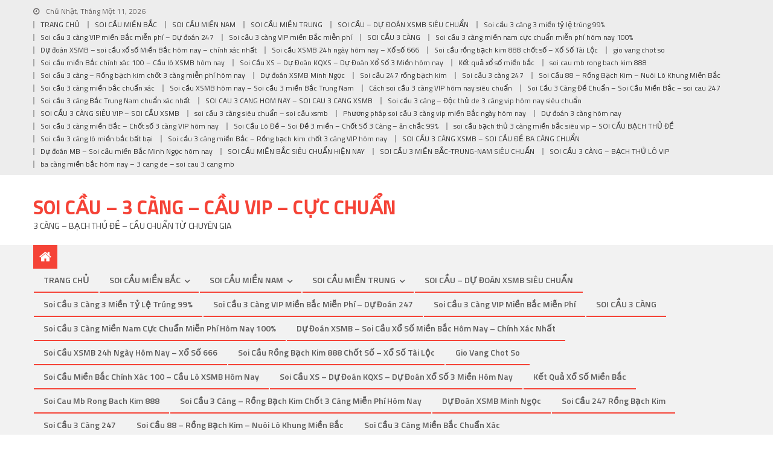

--- FILE ---
content_type: text/html; charset=UTF-8
request_url: http://cauvip777.com/tag/giai-8-mien-trung/
body_size: 17582
content:
<!DOCTYPE html>
<html lang="vi">
<head>
<meta charset="UTF-8">
<meta name="viewport" content="width=device-width, initial-scale=1">
<link rel="profile" href="http://gmpg.org/xfn/11">
<link rel="pingback" href="http://cauvip777.com/xmlrpc.php">

<title>Giải 8 Miền Trung &#8211; SOI CẦU – 3 CÀNG – CẦU VIP – CỰC CHUẨN</title>
<link rel='dns-prefetch' href='//fonts.googleapis.com' />
<link rel='dns-prefetch' href='//s.w.org' />
<link rel="alternate" type="application/rss+xml" title="Dòng thông tin SOI CẦU – 3 CÀNG – CẦU VIP – CỰC CHUẨN &raquo;" href="http://cauvip777.com/feed/" />
<link rel="alternate" type="application/rss+xml" title="Dòng phản hồi SOI CẦU – 3 CÀNG – CẦU VIP – CỰC CHUẨN &raquo;" href="http://cauvip777.com/comments/feed/" />
<link rel="alternate" type="application/rss+xml" title="Dòng thông tin cho Thẻ SOI CẦU – 3 CÀNG – CẦU VIP – CỰC CHUẨN &raquo; Giải 8 Miền Trung" href="http://cauvip777.com/tag/giai-8-mien-trung/feed/" />
		<script type="text/javascript">
			window._wpemojiSettings = {"baseUrl":"https:\/\/s.w.org\/images\/core\/emoji\/12.0.0-1\/72x72\/","ext":".png","svgUrl":"https:\/\/s.w.org\/images\/core\/emoji\/12.0.0-1\/svg\/","svgExt":".svg","source":{"concatemoji":"http:\/\/cauvip777.com\/wp-includes\/js\/wp-emoji-release.min.js?ver=5.4.18"}};
			/*! This file is auto-generated */
			!function(e,a,t){var n,r,o,i=a.createElement("canvas"),p=i.getContext&&i.getContext("2d");function s(e,t){var a=String.fromCharCode;p.clearRect(0,0,i.width,i.height),p.fillText(a.apply(this,e),0,0);e=i.toDataURL();return p.clearRect(0,0,i.width,i.height),p.fillText(a.apply(this,t),0,0),e===i.toDataURL()}function c(e){var t=a.createElement("script");t.src=e,t.defer=t.type="text/javascript",a.getElementsByTagName("head")[0].appendChild(t)}for(o=Array("flag","emoji"),t.supports={everything:!0,everythingExceptFlag:!0},r=0;r<o.length;r++)t.supports[o[r]]=function(e){if(!p||!p.fillText)return!1;switch(p.textBaseline="top",p.font="600 32px Arial",e){case"flag":return s([127987,65039,8205,9895,65039],[127987,65039,8203,9895,65039])?!1:!s([55356,56826,55356,56819],[55356,56826,8203,55356,56819])&&!s([55356,57332,56128,56423,56128,56418,56128,56421,56128,56430,56128,56423,56128,56447],[55356,57332,8203,56128,56423,8203,56128,56418,8203,56128,56421,8203,56128,56430,8203,56128,56423,8203,56128,56447]);case"emoji":return!s([55357,56424,55356,57342,8205,55358,56605,8205,55357,56424,55356,57340],[55357,56424,55356,57342,8203,55358,56605,8203,55357,56424,55356,57340])}return!1}(o[r]),t.supports.everything=t.supports.everything&&t.supports[o[r]],"flag"!==o[r]&&(t.supports.everythingExceptFlag=t.supports.everythingExceptFlag&&t.supports[o[r]]);t.supports.everythingExceptFlag=t.supports.everythingExceptFlag&&!t.supports.flag,t.DOMReady=!1,t.readyCallback=function(){t.DOMReady=!0},t.supports.everything||(n=function(){t.readyCallback()},a.addEventListener?(a.addEventListener("DOMContentLoaded",n,!1),e.addEventListener("load",n,!1)):(e.attachEvent("onload",n),a.attachEvent("onreadystatechange",function(){"complete"===a.readyState&&t.readyCallback()})),(n=t.source||{}).concatemoji?c(n.concatemoji):n.wpemoji&&n.twemoji&&(c(n.twemoji),c(n.wpemoji)))}(window,document,window._wpemojiSettings);
		</script>
		<style type="text/css">
img.wp-smiley,
img.emoji {
	display: inline !important;
	border: none !important;
	box-shadow: none !important;
	height: 1em !important;
	width: 1em !important;
	margin: 0 .07em !important;
	vertical-align: -0.1em !important;
	background: none !important;
	padding: 0 !important;
}
</style>
	<link rel='stylesheet' id='wp-block-library-css'  href='http://cauvip777.com/wp-includes/css/dist/block-library/style.min.css?ver=5.4.18' type='text/css' media='all' />
<link rel='stylesheet' id='font-awesome-css'  href='http://cauvip777.com/wp-content/themes/editorial/assets/library/font-awesome/css/font-awesome.min.css?ver=4.7.0' type='text/css' media='all' />
<link rel='stylesheet' id='editorial-google-font-css'  href='https://fonts.googleapis.com/css?family=Titillium+Web%3A400%2C600%2C700%2C300&#038;subset=latin%2Clatin-ext' type='text/css' media='all' />
<link rel='stylesheet' id='editorial-style-css'  href='http://cauvip777.com/wp-content/themes/editorial/style.css?ver=1.4.2' type='text/css' media='all' />
<style id='editorial-style-inline-css' type='text/css'>
.category-button.mt-cat-571 a{background:#f54337}
.category-button.mt-cat-571 a:hover{background:#c31105}
.block-header.mt-cat-571{border-left:2px solid #f54337}
.rtl .block-header.mt-cat-571{border-left:none;border-right:2px solid #f54337}
.archive .page-header.mt-cat-571{border-left:4px solid #f54337}
.rtl.archive .page-header.mt-cat-571{border-left:none;border-right:4px solid #f54337}
#site-navigation ul li.mt-cat-571{border-bottom-color:#f54337}
.category-button.mt-cat-520 a{background:#f54337}
.category-button.mt-cat-520 a:hover{background:#c31105}
.block-header.mt-cat-520{border-left:2px solid #f54337}
.rtl .block-header.mt-cat-520{border-left:none;border-right:2px solid #f54337}
.archive .page-header.mt-cat-520{border-left:4px solid #f54337}
.rtl.archive .page-header.mt-cat-520{border-left:none;border-right:4px solid #f54337}
#site-navigation ul li.mt-cat-520{border-bottom-color:#f54337}
.category-button.mt-cat-1 a{background:#f54337}
.category-button.mt-cat-1 a:hover{background:#c31105}
.block-header.mt-cat-1{border-left:2px solid #f54337}
.rtl .block-header.mt-cat-1{border-left:none;border-right:2px solid #f54337}
.archive .page-header.mt-cat-1{border-left:4px solid #f54337}
.rtl.archive .page-header.mt-cat-1{border-left:none;border-right:4px solid #f54337}
#site-navigation ul li.mt-cat-1{border-bottom-color:#f54337}
.category-button.mt-cat-558 a{background:#f54337}
.category-button.mt-cat-558 a:hover{background:#c31105}
.block-header.mt-cat-558{border-left:2px solid #f54337}
.rtl .block-header.mt-cat-558{border-left:none;border-right:2px solid #f54337}
.archive .page-header.mt-cat-558{border-left:4px solid #f54337}
.rtl.archive .page-header.mt-cat-558{border-left:none;border-right:4px solid #f54337}
#site-navigation ul li.mt-cat-558{border-bottom-color:#f54337}
.category-button.mt-cat-567 a{background:#f54337}
.category-button.mt-cat-567 a:hover{background:#c31105}
.block-header.mt-cat-567{border-left:2px solid #f54337}
.rtl .block-header.mt-cat-567{border-left:none;border-right:2px solid #f54337}
.archive .page-header.mt-cat-567{border-left:4px solid #f54337}
.rtl.archive .page-header.mt-cat-567{border-left:none;border-right:4px solid #f54337}
#site-navigation ul li.mt-cat-567{border-bottom-color:#f54337}
.category-button.mt-cat-295 a{background:#f54337}
.category-button.mt-cat-295 a:hover{background:#c31105}
.block-header.mt-cat-295{border-left:2px solid #f54337}
.rtl .block-header.mt-cat-295{border-left:none;border-right:2px solid #f54337}
.archive .page-header.mt-cat-295{border-left:4px solid #f54337}
.rtl.archive .page-header.mt-cat-295{border-left:none;border-right:4px solid #f54337}
#site-navigation ul li.mt-cat-295{border-bottom-color:#f54337}
.category-button.mt-cat-511 a{background:#f54337}
.category-button.mt-cat-511 a:hover{background:#c31105}
.block-header.mt-cat-511{border-left:2px solid #f54337}
.rtl .block-header.mt-cat-511{border-left:none;border-right:2px solid #f54337}
.archive .page-header.mt-cat-511{border-left:4px solid #f54337}
.rtl.archive .page-header.mt-cat-511{border-left:none;border-right:4px solid #f54337}
#site-navigation ul li.mt-cat-511{border-bottom-color:#f54337}
.category-button.mt-cat-304 a{background:#f54337}
.category-button.mt-cat-304 a:hover{background:#c31105}
.block-header.mt-cat-304{border-left:2px solid #f54337}
.rtl .block-header.mt-cat-304{border-left:none;border-right:2px solid #f54337}
.archive .page-header.mt-cat-304{border-left:4px solid #f54337}
.rtl.archive .page-header.mt-cat-304{border-left:none;border-right:4px solid #f54337}
#site-navigation ul li.mt-cat-304{border-bottom-color:#f54337}
.category-button.mt-cat-506 a{background:#f54337}
.category-button.mt-cat-506 a:hover{background:#c31105}
.block-header.mt-cat-506{border-left:2px solid #f54337}
.rtl .block-header.mt-cat-506{border-left:none;border-right:2px solid #f54337}
.archive .page-header.mt-cat-506{border-left:4px solid #f54337}
.rtl.archive .page-header.mt-cat-506{border-left:none;border-right:4px solid #f54337}
#site-navigation ul li.mt-cat-506{border-bottom-color:#f54337}
.category-button.mt-cat-556 a{background:#f54337}
.category-button.mt-cat-556 a:hover{background:#c31105}
.block-header.mt-cat-556{border-left:2px solid #f54337}
.rtl .block-header.mt-cat-556{border-left:none;border-right:2px solid #f54337}
.archive .page-header.mt-cat-556{border-left:4px solid #f54337}
.rtl.archive .page-header.mt-cat-556{border-left:none;border-right:4px solid #f54337}
#site-navigation ul li.mt-cat-556{border-bottom-color:#f54337}
.category-button.mt-cat-274 a{background:#f54337}
.category-button.mt-cat-274 a:hover{background:#c31105}
.block-header.mt-cat-274{border-left:2px solid #f54337}
.rtl .block-header.mt-cat-274{border-left:none;border-right:2px solid #f54337}
.archive .page-header.mt-cat-274{border-left:4px solid #f54337}
.rtl.archive .page-header.mt-cat-274{border-left:none;border-right:4px solid #f54337}
#site-navigation ul li.mt-cat-274{border-bottom-color:#f54337}
.category-button.mt-cat-184 a{background:#f54337}
.category-button.mt-cat-184 a:hover{background:#c31105}
.block-header.mt-cat-184{border-left:2px solid #f54337}
.rtl .block-header.mt-cat-184{border-left:none;border-right:2px solid #f54337}
.archive .page-header.mt-cat-184{border-left:4px solid #f54337}
.rtl.archive .page-header.mt-cat-184{border-left:none;border-right:4px solid #f54337}
#site-navigation ul li.mt-cat-184{border-bottom-color:#f54337}
.category-button.mt-cat-512 a{background:#f54337}
.category-button.mt-cat-512 a:hover{background:#c31105}
.block-header.mt-cat-512{border-left:2px solid #f54337}
.rtl .block-header.mt-cat-512{border-left:none;border-right:2px solid #f54337}
.archive .page-header.mt-cat-512{border-left:4px solid #f54337}
.rtl.archive .page-header.mt-cat-512{border-left:none;border-right:4px solid #f54337}
#site-navigation ul li.mt-cat-512{border-bottom-color:#f54337}
.category-button.mt-cat-188 a{background:#f54337}
.category-button.mt-cat-188 a:hover{background:#c31105}
.block-header.mt-cat-188{border-left:2px solid #f54337}
.rtl .block-header.mt-cat-188{border-left:none;border-right:2px solid #f54337}
.archive .page-header.mt-cat-188{border-left:4px solid #f54337}
.rtl.archive .page-header.mt-cat-188{border-left:none;border-right:4px solid #f54337}
#site-navigation ul li.mt-cat-188{border-bottom-color:#f54337}
.category-button.mt-cat-570 a{background:#f54337}
.category-button.mt-cat-570 a:hover{background:#c31105}
.block-header.mt-cat-570{border-left:2px solid #f54337}
.rtl .block-header.mt-cat-570{border-left:none;border-right:2px solid #f54337}
.archive .page-header.mt-cat-570{border-left:4px solid #f54337}
.rtl.archive .page-header.mt-cat-570{border-left:none;border-right:4px solid #f54337}
#site-navigation ul li.mt-cat-570{border-bottom-color:#f54337}
.category-button.mt-cat-552 a{background:#f54337}
.category-button.mt-cat-552 a:hover{background:#c31105}
.block-header.mt-cat-552{border-left:2px solid #f54337}
.rtl .block-header.mt-cat-552{border-left:none;border-right:2px solid #f54337}
.archive .page-header.mt-cat-552{border-left:4px solid #f54337}
.rtl.archive .page-header.mt-cat-552{border-left:none;border-right:4px solid #f54337}
#site-navigation ul li.mt-cat-552{border-bottom-color:#f54337}
.category-button.mt-cat-510 a{background:#f54337}
.category-button.mt-cat-510 a:hover{background:#c31105}
.block-header.mt-cat-510{border-left:2px solid #f54337}
.rtl .block-header.mt-cat-510{border-left:none;border-right:2px solid #f54337}
.archive .page-header.mt-cat-510{border-left:4px solid #f54337}
.rtl.archive .page-header.mt-cat-510{border-left:none;border-right:4px solid #f54337}
#site-navigation ul li.mt-cat-510{border-bottom-color:#f54337}
.category-button.mt-cat-513 a{background:#f54337}
.category-button.mt-cat-513 a:hover{background:#c31105}
.block-header.mt-cat-513{border-left:2px solid #f54337}
.rtl .block-header.mt-cat-513{border-left:none;border-right:2px solid #f54337}
.archive .page-header.mt-cat-513{border-left:4px solid #f54337}
.rtl.archive .page-header.mt-cat-513{border-left:none;border-right:4px solid #f54337}
#site-navigation ul li.mt-cat-513{border-bottom-color:#f54337}
.category-button.mt-cat-185 a{background:#f54337}
.category-button.mt-cat-185 a:hover{background:#c31105}
.block-header.mt-cat-185{border-left:2px solid #f54337}
.rtl .block-header.mt-cat-185{border-left:none;border-right:2px solid #f54337}
.archive .page-header.mt-cat-185{border-left:4px solid #f54337}
.rtl.archive .page-header.mt-cat-185{border-left:none;border-right:4px solid #f54337}
#site-navigation ul li.mt-cat-185{border-bottom-color:#f54337}
.category-button.mt-cat-524 a{background:#f54337}
.category-button.mt-cat-524 a:hover{background:#c31105}
.block-header.mt-cat-524{border-left:2px solid #f54337}
.rtl .block-header.mt-cat-524{border-left:none;border-right:2px solid #f54337}
.archive .page-header.mt-cat-524{border-left:4px solid #f54337}
.rtl.archive .page-header.mt-cat-524{border-left:none;border-right:4px solid #f54337}
#site-navigation ul li.mt-cat-524{border-bottom-color:#f54337}
.category-button.mt-cat-523 a{background:#f54337}
.category-button.mt-cat-523 a:hover{background:#c31105}
.block-header.mt-cat-523{border-left:2px solid #f54337}
.rtl .block-header.mt-cat-523{border-left:none;border-right:2px solid #f54337}
.archive .page-header.mt-cat-523{border-left:4px solid #f54337}
.rtl.archive .page-header.mt-cat-523{border-left:none;border-right:4px solid #f54337}
#site-navigation ul li.mt-cat-523{border-bottom-color:#f54337}
.category-button.mt-cat-525 a{background:#f54337}
.category-button.mt-cat-525 a:hover{background:#c31105}
.block-header.mt-cat-525{border-left:2px solid #f54337}
.rtl .block-header.mt-cat-525{border-left:none;border-right:2px solid #f54337}
.archive .page-header.mt-cat-525{border-left:4px solid #f54337}
.rtl.archive .page-header.mt-cat-525{border-left:none;border-right:4px solid #f54337}
#site-navigation ul li.mt-cat-525{border-bottom-color:#f54337}
.category-button.mt-cat-563 a{background:#f54337}
.category-button.mt-cat-563 a:hover{background:#c31105}
.block-header.mt-cat-563{border-left:2px solid #f54337}
.rtl .block-header.mt-cat-563{border-left:none;border-right:2px solid #f54337}
.archive .page-header.mt-cat-563{border-left:4px solid #f54337}
.rtl.archive .page-header.mt-cat-563{border-left:none;border-right:4px solid #f54337}
#site-navigation ul li.mt-cat-563{border-bottom-color:#f54337}
.category-button.mt-cat-559 a{background:#f54337}
.category-button.mt-cat-559 a:hover{background:#c31105}
.block-header.mt-cat-559{border-left:2px solid #f54337}
.rtl .block-header.mt-cat-559{border-left:none;border-right:2px solid #f54337}
.archive .page-header.mt-cat-559{border-left:4px solid #f54337}
.rtl.archive .page-header.mt-cat-559{border-left:none;border-right:4px solid #f54337}
#site-navigation ul li.mt-cat-559{border-bottom-color:#f54337}
.category-button.mt-cat-565 a{background:#f54337}
.category-button.mt-cat-565 a:hover{background:#c31105}
.block-header.mt-cat-565{border-left:2px solid #f54337}
.rtl .block-header.mt-cat-565{border-left:none;border-right:2px solid #f54337}
.archive .page-header.mt-cat-565{border-left:4px solid #f54337}
.rtl.archive .page-header.mt-cat-565{border-left:none;border-right:4px solid #f54337}
#site-navigation ul li.mt-cat-565{border-bottom-color:#f54337}
.category-button.mt-cat-517 a{background:#f54337}
.category-button.mt-cat-517 a:hover{background:#c31105}
.block-header.mt-cat-517{border-left:2px solid #f54337}
.rtl .block-header.mt-cat-517{border-left:none;border-right:2px solid #f54337}
.archive .page-header.mt-cat-517{border-left:4px solid #f54337}
.rtl.archive .page-header.mt-cat-517{border-left:none;border-right:4px solid #f54337}
#site-navigation ul li.mt-cat-517{border-bottom-color:#f54337}
.category-button.mt-cat-294 a{background:#f54337}
.category-button.mt-cat-294 a:hover{background:#c31105}
.block-header.mt-cat-294{border-left:2px solid #f54337}
.rtl .block-header.mt-cat-294{border-left:none;border-right:2px solid #f54337}
.archive .page-header.mt-cat-294{border-left:4px solid #f54337}
.rtl.archive .page-header.mt-cat-294{border-left:none;border-right:4px solid #f54337}
#site-navigation ul li.mt-cat-294{border-bottom-color:#f54337}
.category-button.mt-cat-555 a{background:#f54337}
.category-button.mt-cat-555 a:hover{background:#c31105}
.block-header.mt-cat-555{border-left:2px solid #f54337}
.rtl .block-header.mt-cat-555{border-left:none;border-right:2px solid #f54337}
.archive .page-header.mt-cat-555{border-left:4px solid #f54337}
.rtl.archive .page-header.mt-cat-555{border-left:none;border-right:4px solid #f54337}
#site-navigation ul li.mt-cat-555{border-bottom-color:#f54337}
.category-button.mt-cat-554 a{background:#f54337}
.category-button.mt-cat-554 a:hover{background:#c31105}
.block-header.mt-cat-554{border-left:2px solid #f54337}
.rtl .block-header.mt-cat-554{border-left:none;border-right:2px solid #f54337}
.archive .page-header.mt-cat-554{border-left:4px solid #f54337}
.rtl.archive .page-header.mt-cat-554{border-left:none;border-right:4px solid #f54337}
#site-navigation ul li.mt-cat-554{border-bottom-color:#f54337}
.category-button.mt-cat-187 a{background:#f54337}
.category-button.mt-cat-187 a:hover{background:#c31105}
.block-header.mt-cat-187{border-left:2px solid #f54337}
.rtl .block-header.mt-cat-187{border-left:none;border-right:2px solid #f54337}
.archive .page-header.mt-cat-187{border-left:4px solid #f54337}
.rtl.archive .page-header.mt-cat-187{border-left:none;border-right:4px solid #f54337}
#site-navigation ul li.mt-cat-187{border-bottom-color:#f54337}
.category-button.mt-cat-186 a{background:#f54337}
.category-button.mt-cat-186 a:hover{background:#c31105}
.block-header.mt-cat-186{border-left:2px solid #f54337}
.rtl .block-header.mt-cat-186{border-left:none;border-right:2px solid #f54337}
.archive .page-header.mt-cat-186{border-left:4px solid #f54337}
.rtl.archive .page-header.mt-cat-186{border-left:none;border-right:4px solid #f54337}
#site-navigation ul li.mt-cat-186{border-bottom-color:#f54337}
.category-button.mt-cat-566 a{background:#f54337}
.category-button.mt-cat-566 a:hover{background:#c31105}
.block-header.mt-cat-566{border-left:2px solid #f54337}
.rtl .block-header.mt-cat-566{border-left:none;border-right:2px solid #f54337}
.archive .page-header.mt-cat-566{border-left:4px solid #f54337}
.rtl.archive .page-header.mt-cat-566{border-left:none;border-right:4px solid #f54337}
#site-navigation ul li.mt-cat-566{border-bottom-color:#f54337}
.category-button.mt-cat-568 a{background:#f54337}
.category-button.mt-cat-568 a:hover{background:#c31105}
.block-header.mt-cat-568{border-left:2px solid #f54337}
.rtl .block-header.mt-cat-568{border-left:none;border-right:2px solid #f54337}
.archive .page-header.mt-cat-568{border-left:4px solid #f54337}
.rtl.archive .page-header.mt-cat-568{border-left:none;border-right:4px solid #f54337}
#site-navigation ul li.mt-cat-568{border-bottom-color:#f54337}
.category-button.mt-cat-514 a{background:#f54337}
.category-button.mt-cat-514 a:hover{background:#c31105}
.block-header.mt-cat-514{border-left:2px solid #f54337}
.rtl .block-header.mt-cat-514{border-left:none;border-right:2px solid #f54337}
.archive .page-header.mt-cat-514{border-left:4px solid #f54337}
.rtl.archive .page-header.mt-cat-514{border-left:none;border-right:4px solid #f54337}
#site-navigation ul li.mt-cat-514{border-bottom-color:#f54337}
.category-button.mt-cat-562 a{background:#f54337}
.category-button.mt-cat-562 a:hover{background:#c31105}
.block-header.mt-cat-562{border-left:2px solid #f54337}
.rtl .block-header.mt-cat-562{border-left:none;border-right:2px solid #f54337}
.archive .page-header.mt-cat-562{border-left:4px solid #f54337}
.rtl.archive .page-header.mt-cat-562{border-left:none;border-right:4px solid #f54337}
#site-navigation ul li.mt-cat-562{border-bottom-color:#f54337}
.category-button.mt-cat-561 a{background:#f54337}
.category-button.mt-cat-561 a:hover{background:#c31105}
.block-header.mt-cat-561{border-left:2px solid #f54337}
.rtl .block-header.mt-cat-561{border-left:none;border-right:2px solid #f54337}
.archive .page-header.mt-cat-561{border-left:4px solid #f54337}
.rtl.archive .page-header.mt-cat-561{border-left:none;border-right:4px solid #f54337}
#site-navigation ul li.mt-cat-561{border-bottom-color:#f54337}
.category-button.mt-cat-508 a{background:#f54337}
.category-button.mt-cat-508 a:hover{background:#c31105}
.block-header.mt-cat-508{border-left:2px solid #f54337}
.rtl .block-header.mt-cat-508{border-left:none;border-right:2px solid #f54337}
.archive .page-header.mt-cat-508{border-left:4px solid #f54337}
.rtl.archive .page-header.mt-cat-508{border-left:none;border-right:4px solid #f54337}
#site-navigation ul li.mt-cat-508{border-bottom-color:#f54337}
.category-button.mt-cat-2 a{background:#f54337}
.category-button.mt-cat-2 a:hover{background:#c31105}
.block-header.mt-cat-2{border-left:2px solid #f54337}
.rtl .block-header.mt-cat-2{border-left:none;border-right:2px solid #f54337}
.archive .page-header.mt-cat-2{border-left:4px solid #f54337}
.rtl.archive .page-header.mt-cat-2{border-left:none;border-right:4px solid #f54337}
#site-navigation ul li.mt-cat-2{border-bottom-color:#f54337}
.category-button.mt-cat-305 a{background:#f54337}
.category-button.mt-cat-305 a:hover{background:#c31105}
.block-header.mt-cat-305{border-left:2px solid #f54337}
.rtl .block-header.mt-cat-305{border-left:none;border-right:2px solid #f54337}
.archive .page-header.mt-cat-305{border-left:4px solid #f54337}
.rtl.archive .page-header.mt-cat-305{border-left:none;border-right:4px solid #f54337}
#site-navigation ul li.mt-cat-305{border-bottom-color:#f54337}
.category-button.mt-cat-569 a{background:#f54337}
.category-button.mt-cat-569 a:hover{background:#c31105}
.block-header.mt-cat-569{border-left:2px solid #f54337}
.rtl .block-header.mt-cat-569{border-left:none;border-right:2px solid #f54337}
.archive .page-header.mt-cat-569{border-left:4px solid #f54337}
.rtl.archive .page-header.mt-cat-569{border-left:none;border-right:4px solid #f54337}
#site-navigation ul li.mt-cat-569{border-bottom-color:#f54337}
.category-button.mt-cat-3 a{background:#f54337}
.category-button.mt-cat-3 a:hover{background:#c31105}
.block-header.mt-cat-3{border-left:2px solid #f54337}
.rtl .block-header.mt-cat-3{border-left:none;border-right:2px solid #f54337}
.archive .page-header.mt-cat-3{border-left:4px solid #f54337}
.rtl.archive .page-header.mt-cat-3{border-left:none;border-right:4px solid #f54337}
#site-navigation ul li.mt-cat-3{border-bottom-color:#f54337}
.category-button.mt-cat-4 a{background:#f54337}
.category-button.mt-cat-4 a:hover{background:#c31105}
.block-header.mt-cat-4{border-left:2px solid #f54337}
.rtl .block-header.mt-cat-4{border-left:none;border-right:2px solid #f54337}
.archive .page-header.mt-cat-4{border-left:4px solid #f54337}
.rtl.archive .page-header.mt-cat-4{border-left:none;border-right:4px solid #f54337}
#site-navigation ul li.mt-cat-4{border-bottom-color:#f54337}
.category-button.mt-cat-303 a{background:#f54337}
.category-button.mt-cat-303 a:hover{background:#c31105}
.block-header.mt-cat-303{border-left:2px solid #f54337}
.rtl .block-header.mt-cat-303{border-left:none;border-right:2px solid #f54337}
.archive .page-header.mt-cat-303{border-left:4px solid #f54337}
.rtl.archive .page-header.mt-cat-303{border-left:none;border-right:4px solid #f54337}
#site-navigation ul li.mt-cat-303{border-bottom-color:#f54337}
.category-button.mt-cat-505 a{background:#f54337}
.category-button.mt-cat-505 a:hover{background:#c31105}
.block-header.mt-cat-505{border-left:2px solid #f54337}
.rtl .block-header.mt-cat-505{border-left:none;border-right:2px solid #f54337}
.archive .page-header.mt-cat-505{border-left:4px solid #f54337}
.rtl.archive .page-header.mt-cat-505{border-left:none;border-right:4px solid #f54337}
#site-navigation ul li.mt-cat-505{border-bottom-color:#f54337}
.category-button.mt-cat-296 a{background:#f54337}
.category-button.mt-cat-296 a:hover{background:#c31105}
.block-header.mt-cat-296{border-left:2px solid #f54337}
.rtl .block-header.mt-cat-296{border-left:none;border-right:2px solid #f54337}
.archive .page-header.mt-cat-296{border-left:4px solid #f54337}
.rtl.archive .page-header.mt-cat-296{border-left:none;border-right:4px solid #f54337}
#site-navigation ul li.mt-cat-296{border-bottom-color:#f54337}
.category-button.mt-cat-518 a{background:#f54337}
.category-button.mt-cat-518 a:hover{background:#c31105}
.block-header.mt-cat-518{border-left:2px solid #f54337}
.rtl .block-header.mt-cat-518{border-left:none;border-right:2px solid #f54337}
.archive .page-header.mt-cat-518{border-left:4px solid #f54337}
.rtl.archive .page-header.mt-cat-518{border-left:none;border-right:4px solid #f54337}
#site-navigation ul li.mt-cat-518{border-bottom-color:#f54337}
.navigation .nav-links a,.bttn,button,input[type='button'],input[type='reset'],input[type='submit'],.navigation .nav-links a:hover,.bttn:hover,button,input[type='button']:hover,input[type='reset']:hover,input[type='submit']:hover,.edit-link .post-edit-link ,.reply .comment-reply-link,.home-icon,.search-main,.header-search-wrapper .search-form-main .search-submit,.mt-slider-section .bx-controls a:hover,.widget_search .search-submit,.error404 .page-title,.archive.archive-classic .entry-title a:after,#mt-scrollup,.widget_tag_cloud .tagcloud a:hover,.sub-toggle,#site-navigation ul > li:hover > .sub-toggle,#site-navigation ul > li.current-menu-item .sub-toggle,#site-navigation ul > li.current-menu-ancestor .sub-toggle{background:#f54337}
.navigation .nav-links a,.bttn,button,input[type='button'],input[type='reset'],input[type='submit'],.widget_search .search-submit,.widget_tag_cloud .tagcloud a:hover{border-color:#f54337}
.comment-list .comment-body ,.header-search-wrapper .search-form-main{border-top-color:#f54337}
#site-navigation ul li,.header-search-wrapper .search-form-main:before{border-bottom-color:#f54337}
.archive .page-header,.block-header,.widget .widget-title-wrapper,.related-articles-wrapper .widget-title-wrapper{border-left-color:#f54337}
a,a:hover,a:focus,a:active,.entry-footer a:hover,.comment-author .fn .url:hover,#cancel-comment-reply-link,#cancel-comment-reply-link:before,.logged-in-as a,.top-menu ul li a:hover,#footer-navigation ul li a:hover,#site-navigation ul li a:hover,#site-navigation ul li.current-menu-item a,.mt-slider-section .slide-title a:hover,.featured-post-wrapper .featured-title a:hover,.editorial_block_grid .post-title a:hover,.slider-meta-wrapper span:hover,.slider-meta-wrapper a:hover,.featured-meta-wrapper span:hover,.featured-meta-wrapper a:hover,.post-meta-wrapper > span:hover,.post-meta-wrapper span > a:hover ,.grid-posts-block .post-title a:hover,.list-posts-block .single-post-wrapper .post-content-wrapper .post-title a:hover,.column-posts-block .single-post-wrapper.secondary-post .post-content-wrapper .post-title a:hover,.widget a:hover,.widget a:hover::before,.widget li:hover::before,.entry-title a:hover,.entry-meta span a:hover,.post-readmore a:hover,.archive-classic .entry-title a:hover,.archive-columns .entry-title a:hover,.related-posts-wrapper .post-title a:hover,.block-header .block-title a:hover,.widget .widget-title a:hover,.related-articles-wrapper .related-title a:hover{color:#f54337}
</style>
<link rel='stylesheet' id='editorial-responsive-css'  href='http://cauvip777.com/wp-content/themes/editorial/assets/css/editorial-responsive.css?ver=1.4.2' type='text/css' media='all' />
<script type='text/javascript' src='http://cauvip777.com/wp-includes/js/jquery/jquery.js?ver=1.12.4-wp'></script>
<script type='text/javascript' src='http://cauvip777.com/wp-includes/js/jquery/jquery-migrate.min.js?ver=1.4.1'></script>
<link rel='https://api.w.org/' href='http://cauvip777.com/wp-json/' />
<link rel="EditURI" type="application/rsd+xml" title="RSD" href="http://cauvip777.com/xmlrpc.php?rsd" />
<link rel="wlwmanifest" type="application/wlwmanifest+xml" href="http://cauvip777.com/wp-includes/wlwmanifest.xml" /> 
<meta name="generator" content="WordPress 5.4.18" />
<style>/* CSS added by WP Meta and Date Remover*/.entry-meta {display:none !important;}
	.home .entry-meta { display: none; }
	.entry-footer {display:none !important;}
	.home .entry-footer { display: none; }</style><link rel="icon" href="http://cauvip777.com/wp-content/uploads/2020/09/cropped-d2e66c6a2dd437acdf6675a6d8a46af0-32x32.jpg" sizes="32x32" />
<link rel="icon" href="http://cauvip777.com/wp-content/uploads/2020/09/cropped-d2e66c6a2dd437acdf6675a6d8a46af0-192x192.jpg" sizes="192x192" />
<link rel="apple-touch-icon" href="http://cauvip777.com/wp-content/uploads/2020/09/cropped-d2e66c6a2dd437acdf6675a6d8a46af0-180x180.jpg" />
<meta name="msapplication-TileImage" content="http://cauvip777.com/wp-content/uploads/2020/09/cropped-d2e66c6a2dd437acdf6675a6d8a46af0-270x270.jpg" />
</head>

<body class="archive tag tag-giai-8-mien-trung tag-92 hfeed fullwidth_layout right-sidebar archive-classic">
<div id="page" class="site">
	<a class="skip-link screen-reader-text" href="#content">Skip to content</a>
	
	<header id="masthead" class="site-header" role="banner">
		
		<div class="top-header-section">
			<div class="mt-container">
				<div class="top-left-header">
								<div class="date-section">
				Chủ Nhật, Tháng Một 11, 2026			</div>
					<nav id="top-header-navigation" class="top-navigation" role="navigation">
						<div class="top-menu"><ul><li id="menu-item-238" class="menu-item menu-item-type-post_type menu-item-object-page menu-item-home menu-item-238"><a href="http://cauvip777.com/">TRANG CHỦ</a></li>
<li id="menu-item-92" class="menu-item menu-item-type-taxonomy menu-item-object-category menu-item-has-children menu-item-92 mt-cat-2"><a href="http://cauvip777.com/category/soi-cau-mien-bac/">SOI CẦU MIỀN BẮC</a></li>
<li id="menu-item-91" class="menu-item menu-item-type-taxonomy menu-item-object-category menu-item-has-children menu-item-91 mt-cat-3"><a href="http://cauvip777.com/category/soi-cau-mien-nam/">SOI CẦU MIỀN NAM</a></li>
<li id="menu-item-90" class="menu-item menu-item-type-taxonomy menu-item-object-category menu-item-has-children menu-item-90 mt-cat-4"><a href="http://cauvip777.com/category/soi-cau-mien-trung/">SOI CẦU MIỀN TRUNG</a></li>
<li id="menu-item-290" class="menu-item menu-item-type-post_type menu-item-object-post menu-item-290"><a href="http://cauvip777.com/soi-cau-du-doan-xsmb-sieu-chuan/">SOI CẦU – DỰ ĐOÁN XSMB SIÊU CHUẨN</a></li>
<li id="menu-item-390" class="menu-item menu-item-type-taxonomy menu-item-object-category menu-item-390 mt-cat-185"><a href="http://cauvip777.com/category/soi-cau-3-cang-3-mien-ty-le-trung-99/">Soi cầu 3 càng 3 miền tỷ lệ trúng 99%</a></li>
<li id="menu-item-391" class="menu-item menu-item-type-taxonomy menu-item-object-category menu-item-391 mt-cat-186"><a href="http://cauvip777.com/category/soi-cau-3-cang-vip-mien-bac-mien-phi-du-doan-247/">Soi cầu 3 càng VIP miền Bắc miễn phí &#8211; Dự đoán 247</a></li>
<li id="menu-item-392" class="menu-item menu-item-type-taxonomy menu-item-object-category menu-item-392 mt-cat-187"><a href="http://cauvip777.com/category/soi-cau-3-cang-vip-mien-bac-mien-phi/">Soi cầu 3 càng VIP miền Bắc miễn phí</a></li>
<li id="menu-item-398" class="menu-item menu-item-type-taxonomy menu-item-object-category menu-item-398 mt-cat-188"><a href="http://cauvip777.com/category/soi-cau-3-cang/">SOI CẦU 3 CÀNG</a></li>
<li id="menu-item-409" class="menu-item menu-item-type-taxonomy menu-item-object-category menu-item-409 mt-cat-294"><a href="http://cauvip777.com/category/soi-cau-3-cang-mien-nam-cuc-chuan-mien-phi-hom-nay-100/">Soi cầu 3 càng miền nam cực chuẩn miễn phí hôm nay 100%</a></li>
<li id="menu-item-412" class="menu-item menu-item-type-taxonomy menu-item-object-category menu-item-412 mt-cat-295"><a href="http://cauvip777.com/category/du-doan-xsmb-soi-cau-xo-so-mien-bac-hom-nay-chinh-xac-nhat/">Dự đoán XSMB &#8211; soi cầu xổ số Miền Bắc hôm nay &#8211; chính xác nhất</a></li>
<li id="menu-item-415" class="menu-item menu-item-type-taxonomy menu-item-object-category menu-item-415 mt-cat-296"><a href="http://cauvip777.com/category/soi-cau-xsmb-24h-ngay-hom-nay-xo-so-666/">Soi cầu XSMB 24h ngày hôm nay &#8211; Xổ số 666</a></li>
<li id="menu-item-418" class="menu-item menu-item-type-taxonomy menu-item-object-category menu-item-418 mt-cat-303"><a href="http://cauvip777.com/category/soi-cau-rong-bach-kim-888-chot-so-xo-so-tai-loc/">Soi cầu rồng bạch kim 888 chốt số &#8211; Xổ Số Tài Lộc</a></li>
<li id="menu-item-422" class="menu-item menu-item-type-taxonomy menu-item-object-category menu-item-422 mt-cat-304"><a href="http://cauvip777.com/category/gio-vang-chot-so/">gio vang chot so</a></li>
<li id="menu-item-426" class="menu-item menu-item-type-taxonomy menu-item-object-category menu-item-426 mt-cat-305"><a href="http://cauvip777.com/category/soi-cau-mien-bac-chinh-xac-100-cau-lo-xsmb-hom-nay/">Soi cầu miền Bắc chính xác 100 &#8211; Cầu lô XSMB hôm nay</a></li>
<li id="menu-item-430" class="menu-item menu-item-type-taxonomy menu-item-object-category menu-item-430 mt-cat-505"><a href="http://cauvip777.com/category/soi-cau-xs-du-doan-kqxs-du-doan-xo-so-3-mien-hom-nay/">Soi Cầu XS &#8211; Dự Đoán KQXS &#8211; Dự Đoán Xổ Số 3 Miền hôm nay</a></li>
<li id="menu-item-434" class="menu-item menu-item-type-taxonomy menu-item-object-category menu-item-434 mt-cat-506"><a href="http://cauvip777.com/category/ket-qua-xo-so-mien-bac/">Kết quả xổ số miền bắc</a></li>
<li id="menu-item-437" class="menu-item menu-item-type-taxonomy menu-item-object-category menu-item-437 mt-cat-508"><a href="http://cauvip777.com/category/soi-cau-mb-rong-bach-kim-888/">soi cau mb rong bach kim 888</a></li>
<li id="menu-item-441" class="menu-item menu-item-type-taxonomy menu-item-object-category menu-item-441 mt-cat-510"><a href="http://cauvip777.com/category/soi-cau-3-cang-rong-bach-kim-chot-3-cang-mien-phi-hom-nay/">Soi cầu 3 càng &#8211; Rồng bạch kim chốt 3 càng miễn phí hôm nay</a></li>
<li id="menu-item-444" class="menu-item menu-item-type-taxonomy menu-item-object-category menu-item-444 mt-cat-511"><a href="http://cauvip777.com/category/du-doan-xsmb-minh-ngoc/">Dự đoán XSMB Minh Ngọc</a></li>
<li id="menu-item-447" class="menu-item menu-item-type-taxonomy menu-item-object-category menu-item-447 mt-cat-512"><a href="http://cauvip777.com/category/soi-cau-247-rong-bach-kim/">Soi cầu 247 rồng bạch kim</a></li>
<li id="menu-item-451" class="menu-item menu-item-type-taxonomy menu-item-object-category menu-item-451 mt-cat-513"><a href="http://cauvip777.com/category/soi-cau-3-cang-247/">Soi cầu 3 càng 247</a></li>
<li id="menu-item-454" class="menu-item menu-item-type-taxonomy menu-item-object-category menu-item-454 mt-cat-514"><a href="http://cauvip777.com/category/soi-cau-88-rong-bach-kim-nuoi-lo-khung-mien-bac/">Soi Cầu 88 &#8211; Rồng Bạch Kim &#8211; Nuôi Lô Khung Miền Bắc</a></li>
<li id="menu-item-509" class="menu-item menu-item-type-taxonomy menu-item-object-category menu-item-509 mt-cat-517"><a href="http://cauvip777.com/category/soi-cau-3-cang-mien-bac-chuan-xac/">Soi cầu 3 càng miền bắc chuẩn xác</a></li>
<li id="menu-item-513" class="menu-item menu-item-type-taxonomy menu-item-object-category menu-item-513 mt-cat-518"><a href="http://cauvip777.com/category/soi-cau-xsmb-hom-nay-soi-cau-3-mien-bac-trung-nam/">Soi cầu XSMB hôm nay &#8211; Soi cầu 3 miền Bắc Trung Nam</a></li>
<li id="menu-item-517" class="menu-item menu-item-type-taxonomy menu-item-object-category menu-item-517 mt-cat-520"><a href="http://cauvip777.com/category/cach-soi-cau-3-cang-vip-hom-nay-sieu-chuan/">Cách soi cầu 3 càng VIP hôm nay siêu chuẩn</a></li>
<li id="menu-item-520" class="menu-item menu-item-type-taxonomy menu-item-object-category menu-item-520 mt-cat-523"><a href="http://cauvip777.com/category/soi-cau-3-cang-de-chuan-soi-cau-mien-bac-soi-cau-247/">Soi Cầu 3 Càng Đề Chuẩn &#8211; Soi Cầu Miền Bắc &#8211; soi cau 247</a></li>
<li id="menu-item-523" class="menu-item menu-item-type-taxonomy menu-item-object-category menu-item-523 mt-cat-524"><a href="http://cauvip777.com/category/soi-cau-3-cang-bac-trung-nam-chuan-xac-nhat/">Soi cầu 3 càng Bắc Trung Nam chuẩn xác nhất</a></li>
<li id="menu-item-535" class="menu-item menu-item-type-taxonomy menu-item-object-category menu-item-535 mt-cat-525"><a href="http://cauvip777.com/category/soi-cau-3-cang-hom-nay-soi-cau-3-cang-xsmb/">SOI CAU 3 CANG HOM NAY – SOI CAU 3 CANG XSMB</a></li>
<li id="menu-item-538" class="menu-item menu-item-type-taxonomy menu-item-object-category menu-item-538 mt-cat-552"><a href="http://cauvip777.com/category/soi-cau-3-cang-doc-thu-de-3-cang-vip-hom-nay-sieu-chuan/">Soi cầu 3 càng &#8211; Độc thủ de 3 càng vip hôm nay siêu chuẩn</a></li>
<li id="menu-item-542" class="menu-item menu-item-type-taxonomy menu-item-object-category menu-item-542 mt-cat-554"><a href="http://cauvip777.com/category/soi-cau-3-cang-sieu-vip-soi-cau-xsmb/">SOI CẦU 3 CÀNG SIÊU VIP &#8211; SOI CẦU XSMB</a></li>
<li id="menu-item-545" class="menu-item menu-item-type-taxonomy menu-item-object-category menu-item-545 mt-cat-555"><a href="http://cauvip777.com/category/soi-cau-3-cang-sieu-chuan-soi-cau-xsmb/">soi cầu 3 càng siêu chuẩn – soi cầu xsmb</a></li>
<li id="menu-item-549" class="menu-item menu-item-type-taxonomy menu-item-object-category menu-item-549 mt-cat-556"><a href="http://cauvip777.com/category/phuong-phap-soi-cau-3-cang-vip-mien-bac-ngay-hom-nay/">Phương pháp soi cầu 3 càng vip miền Bắc ngày hôm nay</a></li>
<li id="menu-item-606" class="menu-item menu-item-type-taxonomy menu-item-object-category menu-item-606 mt-cat-558"><a href="http://cauvip777.com/category/du-doan-3-cang-hom-nay/">Dự đoán 3 càng hôm nay</a></li>
<li id="menu-item-610" class="menu-item menu-item-type-taxonomy menu-item-object-category menu-item-610 mt-cat-559"><a href="http://cauvip777.com/category/soi-cau-3-cang-mien-bac-chot-so-3-cang-vip-hom-nay/">Soi cầu 3 càng miền Bắc &#8211; Chốt số 3 càng VIP hôm nay</a></li>
<li id="menu-item-613" class="menu-item menu-item-type-taxonomy menu-item-object-category menu-item-613 mt-cat-561"><a href="http://cauvip777.com/category/soi-cau-lo-de-soi-de-3-mien-chot-so-3-cang-an-chac-99/">Soi Cầu Lô Đề &#8211; Soi Đề 3 miền &#8211; Chốt Số 3 Càng &#8211; ăn chắc 99%</a></li>
<li id="menu-item-617" class="menu-item menu-item-type-taxonomy menu-item-object-category menu-item-617 mt-cat-562"><a href="http://cauvip777.com/category/soi-cau-bach-thu-3-cang-mien-bac-sieu-vip-soi-cau-bach-thu-de/">soi cầu bạch thủ 3 càng miền bắc siêu vip – SOI CẦU BẠCH THỦ ĐỀ</a></li>
<li id="menu-item-620" class="menu-item menu-item-type-taxonomy menu-item-object-category menu-item-620 mt-cat-563"><a href="http://cauvip777.com/category/soi-cau-3-cang-lo-mien-bac-bat-bai/">Soi cầu 3 càng lô miền bắc bất bại</a></li>
<li id="menu-item-623" class="menu-item menu-item-type-taxonomy menu-item-object-category menu-item-623 mt-cat-565"><a href="http://cauvip777.com/category/soi-cau-3-cang-mien-bac-rong-bach-kim-chot-3-cang-vip-hom-nay/">Soi cầu 3 càng miền Bắc – Rồng bạch kim chốt 3 càng VIP hôm nay</a></li>
<li id="menu-item-629" class="menu-item menu-item-type-taxonomy menu-item-object-category menu-item-629 mt-cat-566"><a href="http://cauvip777.com/category/soi-cau-3-cang-xsmb-soi-cau-de-ba-cang-chuan/">SOI CẦU 3 CÀNG XSMB – SOI CẦU ĐỀ BA CÀNG CHUẨN</a></li>
<li id="menu-item-630" class="menu-item menu-item-type-taxonomy menu-item-object-category menu-item-630 mt-cat-567"><a href="http://cauvip777.com/category/du-doan-mb-soi-cau-mien-bac-minh-ngoc-hom-nay/">Dự đoán MB &#8211; Soi cầu miền Bắc Minh Ngọc hôm nay</a></li>
<li id="menu-item-636" class="menu-item menu-item-type-taxonomy menu-item-object-category menu-item-636 mt-cat-569"><a href="http://cauvip777.com/category/soi-cau-mien-bac-sieu-chuan-hien-nay/">SOI CẦU MIỀN BẮC SIÊU CHUẨN HIỆN NAY</a></li>
<li id="menu-item-637" class="menu-item menu-item-type-taxonomy menu-item-object-category menu-item-637 mt-cat-568"><a href="http://cauvip777.com/category/soi-cau-3-mien-bac-trung-nam-sieu-chuan/">SOI CẦU 3 MIỀN BẮC-TRUNG-NAM SIÊU CHUẨN</a></li>
<li id="menu-item-643" class="menu-item menu-item-type-taxonomy menu-item-object-category menu-item-643 mt-cat-570"><a href="http://cauvip777.com/category/soi-cau-3-cang-bach-thu-lo-vip/">SOI CẦU 3 CÀNG &#8211; BẠCH THỦ LÔ VIP</a></li>
<li id="menu-item-644" class="menu-item menu-item-type-taxonomy menu-item-object-category menu-item-644 mt-cat-571"><a href="http://cauvip777.com/category/ba-cang-mien-bac-hom-nay-3-cang-de-soi-cau-3-cang-mb/">ba càng miền bắc hôm nay – 3 cang de – soi cau 3 cang mb</a></li>
</ul></div>					</nav>
				</div>
							<div class="top-social-wrapper">
							</div><!-- .top-social-wrapper -->
			</div> <!-- mt-container end -->
		</div><!-- .top-header-section -->

		<div class="logo-ads-wrapper clearfix">
			<div class="mt-container">
				<div class="site-branding">
																<div class="site-title-wrapper">
															<p class="site-title"><a href="http://cauvip777.com/" rel="home">SOI CẦU – 3 CÀNG – CẦU VIP – CỰC CHUẨN</a></p>
															<p class="site-description">3 CÀNG – BẠCH THỦ ĐỀ – CẦU CHUẨN TỪ CHUYÊN GIA</p>
													</div><!-- .site-title-wrapper -->
									</div><!-- .site-branding -->
				<div class="header-ads-wrapper">
									</div><!-- .header-ads-wrapper -->
			</div>
		</div><!-- .logo-ads-wrapper -->

		<div id="mt-menu-wrap" class="bottom-header-wrapper clearfix">
			<div class="mt-container">
				<div class="home-icon"> <a href="http://cauvip777.com/" rel="home"> <i class="fa fa-home"> </i> </a> </div>
				<a href="javascript:void(0)" class="menu-toggle"> <i class="fa fa-navicon"> </i> </a>
				<nav id="site-navigation" class="main-navigation" role="navigation">
					<div class="menu"><ul><li class="menu-item menu-item-type-post_type menu-item-object-page menu-item-home menu-item-238"><a href="http://cauvip777.com/">TRANG CHỦ</a></li>
<li class="menu-item menu-item-type-taxonomy menu-item-object-category menu-item-has-children menu-item-92 mt-cat-2"><a href="http://cauvip777.com/category/soi-cau-mien-bac/">SOI CẦU MIỀN BẮC</a>
<ul class="sub-menu">
	<li id="menu-item-94" class="menu-item menu-item-type-post_type menu-item-object-post menu-item-94"><a href="http://cauvip777.com/4-cang-mien-bac/">4 CÀNG MIỀN BẮC</a></li>
	<li id="menu-item-93" class="menu-item menu-item-type-post_type menu-item-object-post menu-item-93"><a href="http://cauvip777.com/3-cang-cao-cap/">3 CÀNG CAO CẤP</a></li>
	<li id="menu-item-97" class="menu-item menu-item-type-post_type menu-item-object-post menu-item-97"><a href="http://cauvip777.com/bach-thu-de-cao-cap/">BẠCH THỦ ĐỀ CAO CẤP</a></li>
	<li id="menu-item-98" class="menu-item menu-item-type-post_type menu-item-object-post menu-item-98"><a href="http://cauvip777.com/bach-thu-lo-mb/">BẠCH THỦ LÔ MB</a></li>
	<li id="menu-item-106" class="menu-item menu-item-type-post_type menu-item-object-post menu-item-106"><a href="http://cauvip777.com/dan-de-30-so-mien-bac/">DÀN ĐỀ 30 SỐ MIỀN BẮC</a></li>
	<li id="menu-item-119" class="menu-item menu-item-type-post_type menu-item-object-post menu-item-119"><a href="http://cauvip777.com/lo-xien-3/">LÔ XIÊN 3</a></li>
	<li id="menu-item-105" class="menu-item menu-item-type-post_type menu-item-object-post menu-item-105"><a href="http://cauvip777.com/dan-de-12-so-mien-bac/">DÀN ĐỀ 12 SỐ MIỀN BẮC</a></li>
	<li id="menu-item-107" class="menu-item menu-item-type-post_type menu-item-object-post menu-item-107"><a href="http://cauvip777.com/dan-de-4-so-mien-bac/">DÀN ĐỀ 4 SỐ MIỀN BẮC</a></li>
	<li id="menu-item-108" class="menu-item menu-item-type-post_type menu-item-object-post menu-item-108"><a href="http://cauvip777.com/dan-de-8-so-mien-bac/">DÀN ĐỀ 8 SỐ MIỀN BẮC</a></li>
	<li id="menu-item-111" class="menu-item menu-item-type-post_type menu-item-object-post menu-item-111"><a href="http://cauvip777.com/dau-duoi-mien-bac/">ĐẦU ĐUÔI MIỀN BẮC</a></li>
	<li id="menu-item-109" class="menu-item menu-item-type-post_type menu-item-object-post menu-item-109"><a href="http://cauvip777.com/dan-lo-2-nhay/">DÀN LÔ 2 NHÁY</a></li>
	<li id="menu-item-110" class="menu-item menu-item-type-post_type menu-item-object-post menu-item-110"><a href="http://cauvip777.com/dan-lo-6-so/">DÀN LÔ 6 SỐ</a></li>
	<li id="menu-item-118" class="menu-item menu-item-type-post_type menu-item-object-post menu-item-118"><a href="http://cauvip777.com/lo-kep/">LÔ KÉP</a></li>
	<li id="menu-item-120" class="menu-item menu-item-type-post_type menu-item-object-post menu-item-120"><a href="http://cauvip777.com/song-thu-lo-mb/">SONG THỦ LÔ MB</a></li>
	<li id="menu-item-304" class="menu-item menu-item-type-post_type menu-item-object-post menu-item-304"><a href="http://cauvip777.com/lo-3-so-mien-bac/">LÔ 3 SỐ MIỀN BẮC</a></li>
	<li id="menu-item-319" class="menu-item menu-item-type-post_type menu-item-object-post menu-item-319"><a href="http://cauvip777.com/3-cang-6-so-mien-bac/">3 CÀNG 6 SỐ MIỀN BẮC</a></li>
	<li id="menu-item-320" class="menu-item menu-item-type-post_type menu-item-object-post menu-item-320"><a href="http://cauvip777.com/3-cang-4-so-mien-bac/">3 CÀNG 4 SỐ MIỀN BẮC</a></li>
	<li id="menu-item-325" class="menu-item menu-item-type-post_type menu-item-object-post menu-item-325"><a href="http://cauvip777.com/lo-4-so-2-nhay/">LÔ 4 SỐ 2 NHÁY</a></li>
	<li id="menu-item-531" class="menu-item menu-item-type-post_type menu-item-object-post menu-item-531"><a href="http://cauvip777.com/lo-xien-5-mien-bac/">LÔ XIÊN 5 MIỀN BẮC</a></li>
</ul>
</li>
<li class="menu-item menu-item-type-taxonomy menu-item-object-category menu-item-has-children menu-item-91 mt-cat-3"><a href="http://cauvip777.com/category/soi-cau-mien-nam/">SOI CẦU MIỀN NAM</a>
<ul class="sub-menu">
	<li id="menu-item-95" class="menu-item menu-item-type-post_type menu-item-object-post menu-item-95"><a href="http://cauvip777.com/4-cang-mn/">4 CÀNG MN</a></li>
	<li id="menu-item-99" class="menu-item menu-item-type-post_type menu-item-object-post menu-item-99"><a href="http://cauvip777.com/bao-lo-3-so-mn/">BAO LÔ 3 SỐ MN</a></li>
	<li id="menu-item-101" class="menu-item menu-item-type-post_type menu-item-object-post menu-item-101"><a href="http://cauvip777.com/bao-lo-4-so-mn/">BAO LÔ 4 SỐ MN</a></li>
	<li id="menu-item-103" class="menu-item menu-item-type-post_type menu-item-object-post menu-item-103"><a href="http://cauvip777.com/bao-lo-mn/">BAO LÔ MN</a></li>
	<li id="menu-item-112" class="menu-item menu-item-type-post_type menu-item-object-post menu-item-112"><a href="http://cauvip777.com/dau-duoi-mn/">ĐẦU ĐUÔI MN</a></li>
	<li id="menu-item-116" class="menu-item menu-item-type-post_type menu-item-object-post menu-item-116"><a href="http://cauvip777.com/giai-8-mn/">GIẢI 8 MN</a></li>
	<li id="menu-item-121" class="menu-item menu-item-type-post_type menu-item-object-post menu-item-121"><a href="http://cauvip777.com/song-thu-lo-mn/">SONG THỦ LÔ MN</a></li>
	<li id="menu-item-114" class="menu-item menu-item-type-post_type menu-item-object-post menu-item-114"><a href="http://cauvip777.com/giai-7-mn/">GIẢI 7 MN</a></li>
	<li id="menu-item-123" class="menu-item menu-item-type-post_type menu-item-object-post menu-item-123"><a href="http://cauvip777.com/xien-2-mn/">XIÊN 2 MN</a></li>
	<li id="menu-item-125" class="menu-item menu-item-type-post_type menu-item-object-post menu-item-125"><a href="http://cauvip777.com/xien-3-mn/">XIÊN 3 MN</a></li>
	<li id="menu-item-127" class="menu-item menu-item-type-post_type menu-item-object-post menu-item-127"><a href="http://cauvip777.com/xien-4-mn/">XIÊN 4 MN</a></li>
	<li id="menu-item-129" class="menu-item menu-item-type-post_type menu-item-object-post menu-item-129"><a href="http://cauvip777.com/xiu-chu-mn/">XỈU CHỦ MN</a></li>
</ul>
</li>
<li class="menu-item menu-item-type-taxonomy menu-item-object-category menu-item-has-children menu-item-90 mt-cat-4"><a href="http://cauvip777.com/category/soi-cau-mien-trung/">SOI CẦU MIỀN TRUNG</a>
<ul class="sub-menu">
	<li id="menu-item-96" class="menu-item menu-item-type-post_type menu-item-object-post menu-item-96"><a href="http://cauvip777.com/4-cang-mt/">4 CÀNG MT</a></li>
	<li id="menu-item-100" class="menu-item menu-item-type-post_type menu-item-object-post menu-item-100"><a href="http://cauvip777.com/bao-lo-3-so-mt/">BAO LÔ 3 SỐ MT</a></li>
	<li id="menu-item-102" class="menu-item menu-item-type-post_type menu-item-object-post menu-item-102"><a href="http://cauvip777.com/bao-lo-4-so-mt/">BAO LÔ 4 SỐ MT</a></li>
	<li id="menu-item-104" class="menu-item menu-item-type-post_type menu-item-object-post menu-item-104"><a href="http://cauvip777.com/bao-lo-mt/">BAO LÔ MT</a></li>
	<li id="menu-item-113" class="menu-item menu-item-type-post_type menu-item-object-post menu-item-113"><a href="http://cauvip777.com/dau-duoi-mt/">ĐẦU ĐUÔI MT</a></li>
	<li id="menu-item-115" class="menu-item menu-item-type-post_type menu-item-object-post menu-item-115"><a href="http://cauvip777.com/giai-7-mt/">GIẢI 7 MT</a></li>
	<li id="menu-item-117" class="menu-item menu-item-type-post_type menu-item-object-post menu-item-117"><a href="http://cauvip777.com/giai-8-mt/">GIẢI 8 MT</a></li>
	<li id="menu-item-122" class="menu-item menu-item-type-post_type menu-item-object-post menu-item-122"><a href="http://cauvip777.com/song-thu-lo-mt/">SONG THỦ LÔ MT</a></li>
	<li id="menu-item-124" class="menu-item menu-item-type-post_type menu-item-object-post menu-item-124"><a href="http://cauvip777.com/xien-2-mt/">XIÊN 2 MT</a></li>
	<li id="menu-item-126" class="menu-item menu-item-type-post_type menu-item-object-post menu-item-126"><a href="http://cauvip777.com/xien-3-mt/">XIÊN 3 MT</a></li>
	<li id="menu-item-128" class="menu-item menu-item-type-post_type menu-item-object-post menu-item-128"><a href="http://cauvip777.com/xien-4-mt/">XIÊN 4 MT</a></li>
	<li id="menu-item-130" class="menu-item menu-item-type-post_type menu-item-object-post menu-item-130"><a href="http://cauvip777.com/xiu-chu-mt/">XỈU CHỦ MT</a></li>
</ul>
</li>
<li class="menu-item menu-item-type-post_type menu-item-object-post menu-item-290"><a href="http://cauvip777.com/soi-cau-du-doan-xsmb-sieu-chuan/">SOI CẦU – DỰ ĐOÁN XSMB SIÊU CHUẨN</a></li>
<li class="menu-item menu-item-type-taxonomy menu-item-object-category menu-item-390 mt-cat-185"><a href="http://cauvip777.com/category/soi-cau-3-cang-3-mien-ty-le-trung-99/">Soi cầu 3 càng 3 miền tỷ lệ trúng 99%</a></li>
<li class="menu-item menu-item-type-taxonomy menu-item-object-category menu-item-391 mt-cat-186"><a href="http://cauvip777.com/category/soi-cau-3-cang-vip-mien-bac-mien-phi-du-doan-247/">Soi cầu 3 càng VIP miền Bắc miễn phí &#8211; Dự đoán 247</a></li>
<li class="menu-item menu-item-type-taxonomy menu-item-object-category menu-item-392 mt-cat-187"><a href="http://cauvip777.com/category/soi-cau-3-cang-vip-mien-bac-mien-phi/">Soi cầu 3 càng VIP miền Bắc miễn phí</a></li>
<li class="menu-item menu-item-type-taxonomy menu-item-object-category menu-item-398 mt-cat-188"><a href="http://cauvip777.com/category/soi-cau-3-cang/">SOI CẦU 3 CÀNG</a></li>
<li class="menu-item menu-item-type-taxonomy menu-item-object-category menu-item-409 mt-cat-294"><a href="http://cauvip777.com/category/soi-cau-3-cang-mien-nam-cuc-chuan-mien-phi-hom-nay-100/">Soi cầu 3 càng miền nam cực chuẩn miễn phí hôm nay 100%</a></li>
<li class="menu-item menu-item-type-taxonomy menu-item-object-category menu-item-412 mt-cat-295"><a href="http://cauvip777.com/category/du-doan-xsmb-soi-cau-xo-so-mien-bac-hom-nay-chinh-xac-nhat/">Dự đoán XSMB &#8211; soi cầu xổ số Miền Bắc hôm nay &#8211; chính xác nhất</a></li>
<li class="menu-item menu-item-type-taxonomy menu-item-object-category menu-item-415 mt-cat-296"><a href="http://cauvip777.com/category/soi-cau-xsmb-24h-ngay-hom-nay-xo-so-666/">Soi cầu XSMB 24h ngày hôm nay &#8211; Xổ số 666</a></li>
<li class="menu-item menu-item-type-taxonomy menu-item-object-category menu-item-418 mt-cat-303"><a href="http://cauvip777.com/category/soi-cau-rong-bach-kim-888-chot-so-xo-so-tai-loc/">Soi cầu rồng bạch kim 888 chốt số &#8211; Xổ Số Tài Lộc</a></li>
<li class="menu-item menu-item-type-taxonomy menu-item-object-category menu-item-422 mt-cat-304"><a href="http://cauvip777.com/category/gio-vang-chot-so/">gio vang chot so</a></li>
<li class="menu-item menu-item-type-taxonomy menu-item-object-category menu-item-426 mt-cat-305"><a href="http://cauvip777.com/category/soi-cau-mien-bac-chinh-xac-100-cau-lo-xsmb-hom-nay/">Soi cầu miền Bắc chính xác 100 &#8211; Cầu lô XSMB hôm nay</a></li>
<li class="menu-item menu-item-type-taxonomy menu-item-object-category menu-item-430 mt-cat-505"><a href="http://cauvip777.com/category/soi-cau-xs-du-doan-kqxs-du-doan-xo-so-3-mien-hom-nay/">Soi Cầu XS &#8211; Dự Đoán KQXS &#8211; Dự Đoán Xổ Số 3 Miền hôm nay</a></li>
<li class="menu-item menu-item-type-taxonomy menu-item-object-category menu-item-434 mt-cat-506"><a href="http://cauvip777.com/category/ket-qua-xo-so-mien-bac/">Kết quả xổ số miền bắc</a></li>
<li class="menu-item menu-item-type-taxonomy menu-item-object-category menu-item-437 mt-cat-508"><a href="http://cauvip777.com/category/soi-cau-mb-rong-bach-kim-888/">soi cau mb rong bach kim 888</a></li>
<li class="menu-item menu-item-type-taxonomy menu-item-object-category menu-item-441 mt-cat-510"><a href="http://cauvip777.com/category/soi-cau-3-cang-rong-bach-kim-chot-3-cang-mien-phi-hom-nay/">Soi cầu 3 càng &#8211; Rồng bạch kim chốt 3 càng miễn phí hôm nay</a></li>
<li class="menu-item menu-item-type-taxonomy menu-item-object-category menu-item-444 mt-cat-511"><a href="http://cauvip777.com/category/du-doan-xsmb-minh-ngoc/">Dự đoán XSMB Minh Ngọc</a></li>
<li class="menu-item menu-item-type-taxonomy menu-item-object-category menu-item-447 mt-cat-512"><a href="http://cauvip777.com/category/soi-cau-247-rong-bach-kim/">Soi cầu 247 rồng bạch kim</a></li>
<li class="menu-item menu-item-type-taxonomy menu-item-object-category menu-item-451 mt-cat-513"><a href="http://cauvip777.com/category/soi-cau-3-cang-247/">Soi cầu 3 càng 247</a></li>
<li class="menu-item menu-item-type-taxonomy menu-item-object-category menu-item-454 mt-cat-514"><a href="http://cauvip777.com/category/soi-cau-88-rong-bach-kim-nuoi-lo-khung-mien-bac/">Soi Cầu 88 &#8211; Rồng Bạch Kim &#8211; Nuôi Lô Khung Miền Bắc</a></li>
<li class="menu-item menu-item-type-taxonomy menu-item-object-category menu-item-509 mt-cat-517"><a href="http://cauvip777.com/category/soi-cau-3-cang-mien-bac-chuan-xac/">Soi cầu 3 càng miền bắc chuẩn xác</a></li>
<li class="menu-item menu-item-type-taxonomy menu-item-object-category menu-item-513 mt-cat-518"><a href="http://cauvip777.com/category/soi-cau-xsmb-hom-nay-soi-cau-3-mien-bac-trung-nam/">Soi cầu XSMB hôm nay &#8211; Soi cầu 3 miền Bắc Trung Nam</a></li>
<li class="menu-item menu-item-type-taxonomy menu-item-object-category menu-item-517 mt-cat-520"><a href="http://cauvip777.com/category/cach-soi-cau-3-cang-vip-hom-nay-sieu-chuan/">Cách soi cầu 3 càng VIP hôm nay siêu chuẩn</a></li>
<li class="menu-item menu-item-type-taxonomy menu-item-object-category menu-item-520 mt-cat-523"><a href="http://cauvip777.com/category/soi-cau-3-cang-de-chuan-soi-cau-mien-bac-soi-cau-247/">Soi Cầu 3 Càng Đề Chuẩn &#8211; Soi Cầu Miền Bắc &#8211; soi cau 247</a></li>
<li class="menu-item menu-item-type-taxonomy menu-item-object-category menu-item-523 mt-cat-524"><a href="http://cauvip777.com/category/soi-cau-3-cang-bac-trung-nam-chuan-xac-nhat/">Soi cầu 3 càng Bắc Trung Nam chuẩn xác nhất</a></li>
<li class="menu-item menu-item-type-taxonomy menu-item-object-category menu-item-535 mt-cat-525"><a href="http://cauvip777.com/category/soi-cau-3-cang-hom-nay-soi-cau-3-cang-xsmb/">SOI CAU 3 CANG HOM NAY – SOI CAU 3 CANG XSMB</a></li>
<li class="menu-item menu-item-type-taxonomy menu-item-object-category menu-item-538 mt-cat-552"><a href="http://cauvip777.com/category/soi-cau-3-cang-doc-thu-de-3-cang-vip-hom-nay-sieu-chuan/">Soi cầu 3 càng &#8211; Độc thủ de 3 càng vip hôm nay siêu chuẩn</a></li>
<li class="menu-item menu-item-type-taxonomy menu-item-object-category menu-item-542 mt-cat-554"><a href="http://cauvip777.com/category/soi-cau-3-cang-sieu-vip-soi-cau-xsmb/">SOI CẦU 3 CÀNG SIÊU VIP &#8211; SOI CẦU XSMB</a></li>
<li class="menu-item menu-item-type-taxonomy menu-item-object-category menu-item-545 mt-cat-555"><a href="http://cauvip777.com/category/soi-cau-3-cang-sieu-chuan-soi-cau-xsmb/">soi cầu 3 càng siêu chuẩn – soi cầu xsmb</a></li>
<li class="menu-item menu-item-type-taxonomy menu-item-object-category menu-item-549 mt-cat-556"><a href="http://cauvip777.com/category/phuong-phap-soi-cau-3-cang-vip-mien-bac-ngay-hom-nay/">Phương pháp soi cầu 3 càng vip miền Bắc ngày hôm nay</a></li>
<li class="menu-item menu-item-type-taxonomy menu-item-object-category menu-item-606 mt-cat-558"><a href="http://cauvip777.com/category/du-doan-3-cang-hom-nay/">Dự đoán 3 càng hôm nay</a></li>
<li class="menu-item menu-item-type-taxonomy menu-item-object-category menu-item-610 mt-cat-559"><a href="http://cauvip777.com/category/soi-cau-3-cang-mien-bac-chot-so-3-cang-vip-hom-nay/">Soi cầu 3 càng miền Bắc &#8211; Chốt số 3 càng VIP hôm nay</a></li>
<li class="menu-item menu-item-type-taxonomy menu-item-object-category menu-item-613 mt-cat-561"><a href="http://cauvip777.com/category/soi-cau-lo-de-soi-de-3-mien-chot-so-3-cang-an-chac-99/">Soi Cầu Lô Đề &#8211; Soi Đề 3 miền &#8211; Chốt Số 3 Càng &#8211; ăn chắc 99%</a></li>
<li class="menu-item menu-item-type-taxonomy menu-item-object-category menu-item-617 mt-cat-562"><a href="http://cauvip777.com/category/soi-cau-bach-thu-3-cang-mien-bac-sieu-vip-soi-cau-bach-thu-de/">soi cầu bạch thủ 3 càng miền bắc siêu vip – SOI CẦU BẠCH THỦ ĐỀ</a></li>
<li class="menu-item menu-item-type-taxonomy menu-item-object-category menu-item-620 mt-cat-563"><a href="http://cauvip777.com/category/soi-cau-3-cang-lo-mien-bac-bat-bai/">Soi cầu 3 càng lô miền bắc bất bại</a></li>
<li class="menu-item menu-item-type-taxonomy menu-item-object-category menu-item-623 mt-cat-565"><a href="http://cauvip777.com/category/soi-cau-3-cang-mien-bac-rong-bach-kim-chot-3-cang-vip-hom-nay/">Soi cầu 3 càng miền Bắc – Rồng bạch kim chốt 3 càng VIP hôm nay</a></li>
<li class="menu-item menu-item-type-taxonomy menu-item-object-category menu-item-629 mt-cat-566"><a href="http://cauvip777.com/category/soi-cau-3-cang-xsmb-soi-cau-de-ba-cang-chuan/">SOI CẦU 3 CÀNG XSMB – SOI CẦU ĐỀ BA CÀNG CHUẨN</a></li>
<li class="menu-item menu-item-type-taxonomy menu-item-object-category menu-item-630 mt-cat-567"><a href="http://cauvip777.com/category/du-doan-mb-soi-cau-mien-bac-minh-ngoc-hom-nay/">Dự đoán MB &#8211; Soi cầu miền Bắc Minh Ngọc hôm nay</a></li>
<li class="menu-item menu-item-type-taxonomy menu-item-object-category menu-item-636 mt-cat-569"><a href="http://cauvip777.com/category/soi-cau-mien-bac-sieu-chuan-hien-nay/">SOI CẦU MIỀN BẮC SIÊU CHUẨN HIỆN NAY</a></li>
<li class="menu-item menu-item-type-taxonomy menu-item-object-category menu-item-637 mt-cat-568"><a href="http://cauvip777.com/category/soi-cau-3-mien-bac-trung-nam-sieu-chuan/">SOI CẦU 3 MIỀN BẮC-TRUNG-NAM SIÊU CHUẨN</a></li>
<li class="menu-item menu-item-type-taxonomy menu-item-object-category menu-item-643 mt-cat-570"><a href="http://cauvip777.com/category/soi-cau-3-cang-bach-thu-lo-vip/">SOI CẦU 3 CÀNG &#8211; BẠCH THỦ LÔ VIP</a></li>
<li class="menu-item menu-item-type-taxonomy menu-item-object-category menu-item-644 mt-cat-571"><a href="http://cauvip777.com/category/ba-cang-mien-bac-hom-nay-3-cang-de-soi-cau-3-cang-mb/">ba càng miền bắc hôm nay – 3 cang de – soi cau 3 cang mb</a></li>
</ul></div>				</nav><!-- #site-navigation -->
				<div class="header-search-wrapper">
	                <span class="search-main"><i class="fa fa-search"></i></span>
	                <div class="search-form-main clearfix">
		                <form role="search" method="get" class="search-form" action="http://cauvip777.com/">
				<label>
					<span class="screen-reader-text">Tìm kiếm cho:</span>
					<input type="search" class="search-field" placeholder="Tìm kiếm &hellip;" value="" name="s" />
				</label>
				<input type="submit" class="search-submit" value="Tìm kiếm" />
			</form>		            </div>
				</div><!-- .header-search-wrapper -->
			</div><!-- .mt-container -->
		</div><!-- #mt-menu-wrap -->

					
	</header><!-- #masthead -->
	
	
	<div id="content" class="site-content">
		<div class="mt-container">

	<div id="primary" class="content-area">
		<main id="main" class="site-main" role="main">

		
			<header class="page-header mt-cat-">
				<h1 class="page-title mt-archive-title">Thẻ: Giải 8 Miền Trung</h1>
							</header><!-- .page-header -->
			<div class="archive-content-wrapper clearfix">
			
<article id="post-641" class="post-641 post type-post status-publish format-standard hentry category-ba-cang-mien-bac-hom-nay-3-cang-de-soi-cau-3-cang-mb tag-3-cang-dau-duoi-mien-nam tag-4-cang tag-4-cang-mien-trung tag-bao-lo tag-bao-lo-3-so tag-bao-lo-3-so-mien-nam tag-bao-lo-4-so tag-bao-lo-4-so-mien-nam tag-bao-lo-4-so-mien-trung tag-bao-lo-mien-nam tag-bao-lo-mien-trung tag-bao-lo-mien-trung-3-so tag-cach-soi-cau tag-cach-soi-cau-de tag-cach-soi-cau-xo-so tag-cap-lo-dep tag-cap-lo-dep-nhat-hom-nay tag-cau-cao-cap tag-cau-lo-de-chuan tag-cau-lo-de-dep tag-cau-lo-dep-nhat-hom-nay tag-cau-lo-dep-nhat-trong-ngay tag-cau-lo-ket-qua-xo-so tag-cau-lode tag-cau-mb tag-cau-xsmb tag-chinh-xac-nhat tag-chuyen-gia-soi-cau tag-dan-de-12-so tag-dan-de-2-so tag-dan-de-3-so tag-dan-de-30-so tag-dan-de-4-so tag-dan-de-6-so tag-dan-de-8-so tag-dan-lo-2-nhay tag-dan-lo-3-so tag-dan-lo-4-so tag-dan-lo-5-so tag-dan-lo-6-so tag-dau-duoi-mien-nam tag-dau-duoi-mien-trung tag-doan-cau-lo tag-du tag-du-doan tag-du-doan-k-et-qua-xo-so tag-du-doan-ket-qua tag-du-doan-ket-qua-sxmb tag-du-doan-ket-qua-xo-so tag-du-doan-ket-qua-xo-so-mien-bac tag-du-doan-ket-qua-xsmb tag-du-doan-ket-qua-xsmb-hom-nay-mien-phi tag-du-doan-ket-qua-xsmb-toi-nay tag-du-doan-kqxs tag-du-doan-kqxsmb tag-du-doan-kqxsmb-hom-nay tag-du-doan-mb tag-du-doan-mien-bac tag-du-doan-so-de-hom-nay tag-du-doan-soi-cau tag-du-doan-xo-so tag-du-doan-xo-so-3-mien tag-du-doan-xo-so-mien-bac tag-du-doan-xo-so-mien-bac-chinh-xac-100 tag-du-doan-xo-so-mien-bac-lo-xien tag-du-doan-xo-so-mien-n-am-chinh-xac tag-du-doan-xo-so-mien-nam tag-du-doan-xo-so-mien-nam-chinh-xac tag-du-doan-xo-so-mien-trung tag-du-doan-xs tag-du-doan-xsmb tag-du-doan-xsmb-chieu-nay tag-du-doan-xsmb-hom-nay tag-du-doan-xsmb-win2888 tag-du-doan-xsmn tag-dudoan-xo-so-24 tag-giai-7-mien-nam tag-giai-7-mien-trung tag-giai-8 tag-giai-8-mien-trung tag-ket-qua tag-ket-qua-8 tag-ket-qua-hang-ngay tag-ket-qua-net tag-ket-qua-net-24h tag-ket-qua-net-ngay-16 tag-ket-qua-o tag-ket-qua-sx tag-ket-qua-xi tag-ket-qua-xo-so tag-ket-qua-xo-so-3 tag-ket-qua-xo-so-hang-ngay tag-ket-qua-xo-so-kien-thiet-3-mien-nhanh-nhat tag-ket-qua-xo-so-mien-bac tag-ket-qua-xo-so-mot-thang tag-ket-qua-xsmb tag-ket-qua-xsmb-hang-ngay tag-ket-so tag-ketqua-net-soi-cau tag-ketquaso tag-ketquaxsmb tag-kqxs tag-kqxs-mien-bac tag-kqxsmb tag-kqxsmb-hang-ngay tag-lo-de tag-lo-de-hom-nay tag-lo-dep-hom-nay tag-m-soi-cau-lo-de tag-mien-bac tag-net-ket-qua tag-rong-bach-kim tag-rong-bach-kim-666 tag-rong-bach-kim-du-doan-xo-so-mien-bac tag-rongbachkim tag-s0i-cau-lo tag-so-dep-hom-nay tag-so-ket-qua tag-so-so-mien-bac tag-so-xo tag-so-xo-mien-bac tag-soi-cau tag-soi-cau-100k tag-soi-cau-24 tag-soi-cau-247 tag-soi-cau-24h tag-soi-cau-3-cang tag-soi-cau-3-mien tag-soi-cau-366 tag-soi-cau-368 tag-soi-cau-3s tag-soi-cau-50k tag-soi-cau-666 tag-soi-cau-88 tag-soi-cau-888 tag-soi-cau-an-5-ngay tag-soi-cau-an-giang tag-soi-cau-bac-lieu tag-soi-cau-bach-thu tag-soi-cau-bach-thu-mien-bac-24-gio tag-soi-cau-ben-tre tag-soi-cau-binh-duong tag-soi-cau-binh-phuoc tag-soi-cau-binh-thuan tag-soi-cau-ca-mau tag-soi-cau-chinh-xac-100 tag-soi-cau-chinh-xac-nhat-hom-nay tag-soi-cau-da-lat tag-soi-cau-da-nang tag-soi-cau-dac-lac tag-soi-cau-dac-nong tag-soi-cau-de tag-soi-cau-dong-nai tag-soi-cau-du-doan-xsmb-chinh-xac tag-soi-cau-giai-8-mien-nam tag-soi-cau-hom-nay tag-soi-cau-hue tag-soi-cau-kep tag-soi-cau-ket-qua-xo-so tag-soi-cau-khanh-hoa tag-soi-cau-kien-giang tag-soi-cau-kom-tum tag-soi-cau-lo tag-soi-cau-lo-chinh-xac-100 tag-soi-cau-lo-chinh-xac-nhat-mien-bac tag-soi-cau-lo-de tag-soi-cau-lo-de-chuan tag-soi-cau-lo-de-hom-nay tag-soi-cau-lo-kep tag-soi-cau-lo-mb tag-soi-cau-lo-mien-phi tag-soi-cau-lo-tinh-cau-de tag-soi-cau-lo-to-xo-so tag-soi-cau-long-an tag-soi-cau-mb tag-soi-cau-mb-888 tag-soi-cau-mb-hom-nay tag-soi-cau-mb-rong-bach-kim tag-soi-cau-mb-vip tag-soi-cau-mien-bac tag-soi-cau-mien-bac-hom-nay tag-soi-cau-mien-phi tag-soi-cau-mien-phi-888 tag-soi-cau-mien-phi-trong-ngay tag-soi-cau-mn tag-soi-cau-phu-yen tag-soi-cau-quang-nam tag-soi-cau-quang-ngai tag-soi-cau-rong tag-soi-cau-rong-bach-kim tag-soi-cau-sxmb tag-soi-cau-tay-ninh tag-soi-cau-thanh-pho tag-soi-cau-tien-giang tag-soi-cau-tra-vinh tag-soi-cau-truc-tuyen tag-soi-cau-tth tag-soi-cau-tu-chuyen-gia tag-soi-cau-vinh-long tag-soi-cau-vip tag-soi-cau-vung-tau tag-soi-cau-wap tag-soi-cau-xien-2 tag-soi-cau-xien-3 tag-soi-cau-xien-4 tag-soi-cau-xiu-chu tag-soi-cau-xo-so tag-soi-cau-xo-so-mien-bac tag-soi-cau-xo-so-mien-bac-win2888 tag-soi-cau-xo-so-mien-nam tag-soi-cau-xsmb tag-soi-cau-xsmb-888 tag-soi-cau-xsmb-mien-bac tag-soi-cau-xsmb-mien-phi-ngay-hom-nay tag-soi-cau-xsmb-vip tag-soi-cau-xsmb-win-2888 tag-soi-cau-xsmb-win2888asia tag-soi-ket-qua tag-soi-lo-de-mien-bac tag-soi-so-de tag-soicau-24h tag-soicau-lode tag-soicau-mienbac tag-soicau-thongke tag-soicau-wap tag-soicau888 tag-song-thu-de tag-song-thu-lo-mien-nam tag-song-thu-lo-mien-trung tag-sxmb tag-sxmn tag-thongke-soicau tag-tuong-thuat-truc-tiep-ket-qua-xsmb tag-tuong-thuat-truc-tiep-xstd tag-xem-ket-qua-nhieu-ngay tag-xem-kq-xsmb-truc-tiep tag-xem-truc-tiep-ket-qua-xsmb tag-xien-2 tag-xien-2-mien-nam tag-xien-2-mien-trung tag-xien-3 tag-xien-3-mien-nam tag-xien-3-mien-trung tag-xien-4 tag-xien-4-mien-nam tag-xien-4-mien-trung tag-xin-so-de-hom-nay tag-xiu-chu tag-xiu-chu-mien-trung tag-xo-ket-qua-xsmb tag-xo-so-3-mien tag-xo-so-kien-thiet tag-xo-so-kien-thiet-mien-bac tag-xo-so-mien-bac tag-xo-so-mien-bac-hom-nay tag-xosothudo-truc-tiep tag-xs-mien-bac tag-xshn tag-xsmb tag-xsmb-chinh-xac-100 tag-xsmb-du-doan tag-xsmb-minh-ngoc tag-xsmb-soi-cau tag-xsmb-soi-cau-xsmb tag-xsmn tag-xstd">
	
	<div class="archive-desc-wrapper clearfix">
		<header class="entry-header">
					<div class="post-cat-list">
							<span class="category-button mt-cat-571"><a href="http://cauvip777.com/category/ba-cang-mien-bac-hom-nay-3-cang-de-soi-cau-3-cang-mb/">ba càng miền bắc hôm nay – 3 cang de – soi cau 3 cang mb</a></span>
					</div>
<h2 class="entry-title"><a href="http://cauvip777.com/ba-cang-mien-bac-hom-nay-3-cang-de-soi-cau-3-cang-mb/" rel="bookmark">ba càng miền bắc hôm nay – 3 cang de – soi cau 3 cang mb</a></h2>		</header><!-- .entry-header -->
		<div class="entry-meta">
			<span class="posted-on"><a href="http://cauvip777.com/ba-cang-mien-bac-hom-nay-3-cang-de-soi-cau-3-cang-mb/" rel="bookmark"><time class="entry-date published" datetime=""></time><time class="updated" datetime=""></time></a></span><span class="byline"><span class="author vcard"><a class="url fn n" href="http://cauvip777.com/author/admin/"></a></span></span><span class="comments-link"><span>Chức năng bình luận bị tắt<span class="screen-reader-text"> ở ba càng miền bắc hôm nay – 3 cang de – soi cau 3 cang mb</span></span></span>		</div><!-- .entry-meta -->
		<div class="entry-content">
			<p>Hôm nay đánh con gì, lô hôm nay về con gì? Câu hỏi mà xoso888.vn nhận được mỗi ngày. Để đáp ứng nhu cầu tham khảo Hôm nay đánh con gì, lô hôm nay về con gì. Hàng ngày xổ số 888.vn sẽ cập nhật 3 dịch vụ soi cầu miễn phí chính xác nhất [&hellip;]</p>
		</div><!-- .entry-content -->

		<footer class="entry-footer">			
					</footer><!-- .entry-footer -->
	</div><!-- .archive-desc-wrapper -->
</article><!-- #post-## -->

<article id="post-639" class="post-639 post type-post status-publish format-standard hentry category-soi-cau-3-cang-bach-thu-lo-vip tag-3-cang-dau-duoi-mien-nam tag-4-cang tag-4-cang-mien-trung tag-bao-lo tag-bao-lo-3-so tag-bao-lo-3-so-mien-nam tag-bao-lo-4-so tag-bao-lo-4-so-mien-nam tag-bao-lo-4-so-mien-trung tag-bao-lo-mien-nam tag-bao-lo-mien-trung tag-bao-lo-mien-trung-3-so tag-cach-soi-cau tag-cach-soi-cau-de tag-cach-soi-cau-xo-so tag-cap-lo-dep tag-cap-lo-dep-nhat-hom-nay tag-cau-cao-cap tag-cau-lo-de-chuan tag-cau-lo-de-dep tag-cau-lo-dep-nhat-hom-nay tag-cau-lo-dep-nhat-trong-ngay tag-cau-lo-ket-qua-xo-so tag-cau-lode tag-cau-mb tag-cau-xsmb tag-chinh-xac-nhat tag-chuyen-gia-soi-cau tag-dan-de-12-so tag-dan-de-2-so tag-dan-de-3-so tag-dan-de-30-so tag-dan-de-4-so tag-dan-de-6-so tag-dan-de-8-so tag-dan-lo-2-nhay tag-dan-lo-3-so tag-dan-lo-4-so tag-dan-lo-5-so tag-dan-lo-6-so tag-dau-duoi-mien-nam tag-dau-duoi-mien-trung tag-doan-cau-lo tag-du tag-du-doan tag-du-doan-k-et-qua-xo-so tag-du-doan-ket-qua tag-du-doan-ket-qua-sxmb tag-du-doan-ket-qua-xo-so tag-du-doan-ket-qua-xo-so-mien-bac tag-du-doan-ket-qua-xsmb tag-du-doan-ket-qua-xsmb-hom-nay-mien-phi tag-du-doan-ket-qua-xsmb-toi-nay tag-du-doan-kqxs tag-du-doan-kqxsmb tag-du-doan-kqxsmb-hom-nay tag-du-doan-mb tag-du-doan-mien-bac tag-du-doan-so-de-hom-nay tag-du-doan-soi-cau tag-du-doan-xo-so tag-du-doan-xo-so-3-mien tag-du-doan-xo-so-mien-bac tag-du-doan-xo-so-mien-bac-chinh-xac-100 tag-du-doan-xo-so-mien-bac-lo-xien tag-du-doan-xo-so-mien-n-am-chinh-xac tag-du-doan-xo-so-mien-nam tag-du-doan-xo-so-mien-nam-chinh-xac tag-du-doan-xo-so-mien-trung tag-du-doan-xs tag-du-doan-xsmb tag-du-doan-xsmb-chieu-nay tag-du-doan-xsmb-hom-nay tag-du-doan-xsmb-win2888 tag-du-doan-xsmn tag-dudoan-xo-so-24 tag-giai-7-mien-nam tag-giai-7-mien-trung tag-giai-8 tag-giai-8-mien-trung tag-ket-qua tag-ket-qua-8 tag-ket-qua-hang-ngay tag-ket-qua-net tag-ket-qua-net-24h tag-ket-qua-net-ngay-16 tag-ket-qua-o tag-ket-qua-sx tag-ket-qua-xi tag-ket-qua-xo-so tag-ket-qua-xo-so-3 tag-ket-qua-xo-so-hang-ngay tag-ket-qua-xo-so-kien-thiet-3-mien-nhanh-nhat tag-ket-qua-xo-so-mien-bac tag-ket-qua-xo-so-mot-thang tag-ket-qua-xsmb tag-ket-qua-xsmb-hang-ngay tag-ket-so tag-ketqua-net-soi-cau tag-ketquaso tag-ketquaxsmb tag-kqxs tag-kqxs-mien-bac tag-kqxsmb tag-kqxsmb-hang-ngay tag-lo-de tag-lo-de-hom-nay tag-lo-dep-hom-nay tag-m-soi-cau-lo-de tag-mien-bac tag-net-ket-qua tag-rong-bach-kim tag-rong-bach-kim-666 tag-rong-bach-kim-du-doan-xo-so-mien-bac tag-rongbachkim tag-s0i-cau-lo tag-so-dep-hom-nay tag-so-ket-qua tag-so-so-mien-bac tag-so-xo tag-so-xo-mien-bac tag-soi-cau tag-soi-cau-100k tag-soi-cau-24 tag-soi-cau-247 tag-soi-cau-24h tag-soi-cau-3-cang tag-soi-cau-3-mien tag-soi-cau-366 tag-soi-cau-368 tag-soi-cau-3s tag-soi-cau-50k tag-soi-cau-666 tag-soi-cau-88 tag-soi-cau-888 tag-soi-cau-an-5-ngay tag-soi-cau-an-giang tag-soi-cau-bac-lieu tag-soi-cau-bach-thu tag-soi-cau-bach-thu-mien-bac-24-gio tag-soi-cau-ben-tre tag-soi-cau-binh-duong tag-soi-cau-binh-phuoc tag-soi-cau-binh-thuan tag-soi-cau-ca-mau tag-soi-cau-chinh-xac-100 tag-soi-cau-chinh-xac-nhat-hom-nay tag-soi-cau-da-lat tag-soi-cau-da-nang tag-soi-cau-dac-lac tag-soi-cau-dac-nong tag-soi-cau-de tag-soi-cau-dong-nai tag-soi-cau-du-doan-xsmb-chinh-xac tag-soi-cau-giai-8-mien-nam tag-soi-cau-hom-nay tag-soi-cau-hue tag-soi-cau-kep tag-soi-cau-ket-qua-xo-so tag-soi-cau-khanh-hoa tag-soi-cau-kien-giang tag-soi-cau-kom-tum tag-soi-cau-lo tag-soi-cau-lo-chinh-xac-100 tag-soi-cau-lo-chinh-xac-nhat-mien-bac tag-soi-cau-lo-de tag-soi-cau-lo-de-chuan tag-soi-cau-lo-de-hom-nay tag-soi-cau-lo-kep tag-soi-cau-lo-mb tag-soi-cau-lo-mien-phi tag-soi-cau-lo-tinh-cau-de tag-soi-cau-lo-to-xo-so tag-soi-cau-long-an tag-soi-cau-mb tag-soi-cau-mb-888 tag-soi-cau-mb-hom-nay tag-soi-cau-mb-rong-bach-kim tag-soi-cau-mb-vip tag-soi-cau-mien-bac tag-soi-cau-mien-bac-hom-nay tag-soi-cau-mien-phi tag-soi-cau-mien-phi-888 tag-soi-cau-mien-phi-trong-ngay tag-soi-cau-mn tag-soi-cau-phu-yen tag-soi-cau-quang-nam tag-soi-cau-quang-ngai tag-soi-cau-rong tag-soi-cau-rong-bach-kim tag-soi-cau-sxmb tag-soi-cau-tay-ninh tag-soi-cau-thanh-pho tag-soi-cau-tien-giang tag-soi-cau-tra-vinh tag-soi-cau-truc-tuyen tag-soi-cau-tth tag-soi-cau-tu-chuyen-gia tag-soi-cau-vinh-long tag-soi-cau-vip tag-soi-cau-vung-tau tag-soi-cau-wap tag-soi-cau-xien-2 tag-soi-cau-xien-3 tag-soi-cau-xien-4 tag-soi-cau-xiu-chu tag-soi-cau-xo-so tag-soi-cau-xo-so-mien-bac tag-soi-cau-xo-so-mien-bac-win2888 tag-soi-cau-xo-so-mien-nam tag-soi-cau-xsmb tag-soi-cau-xsmb-888 tag-soi-cau-xsmb-mien-bac tag-soi-cau-xsmb-mien-phi-ngay-hom-nay tag-soi-cau-xsmb-vip tag-soi-cau-xsmb-win-2888 tag-soi-cau-xsmb-win2888asia tag-soi-ket-qua tag-soi-lo-de-mien-bac tag-soi-so-de tag-soicau-24h tag-soicau-lode tag-soicau-mienbac tag-soicau-thongke tag-soicau-wap tag-soicau888 tag-song-thu-de tag-song-thu-lo-mien-nam tag-song-thu-lo-mien-trung tag-sxmb tag-sxmn tag-thongke-soicau tag-tuong-thuat-truc-tiep-ket-qua-xsmb tag-tuong-thuat-truc-tiep-xstd tag-xem-ket-qua-nhieu-ngay tag-xem-kq-xsmb-truc-tiep tag-xem-truc-tiep-ket-qua-xsmb tag-xien-2 tag-xien-2-mien-nam tag-xien-2-mien-trung tag-xien-3 tag-xien-3-mien-nam tag-xien-3-mien-trung tag-xien-4 tag-xien-4-mien-nam tag-xien-4-mien-trung tag-xin-so-de-hom-nay tag-xiu-chu tag-xiu-chu-mien-trung tag-xo-ket-qua-xsmb tag-xo-so-3-mien tag-xo-so-kien-thiet tag-xo-so-kien-thiet-mien-bac tag-xo-so-mien-bac tag-xo-so-mien-bac-hom-nay tag-xosothudo-truc-tiep tag-xs-mien-bac tag-xshn tag-xsmb tag-xsmb-chinh-xac-100 tag-xsmb-du-doan tag-xsmb-minh-ngoc tag-xsmb-soi-cau tag-xsmb-soi-cau-xsmb tag-xsmn tag-xstd">
	
	<div class="archive-desc-wrapper clearfix">
		<header class="entry-header">
					<div class="post-cat-list">
							<span class="category-button mt-cat-570"><a href="http://cauvip777.com/category/soi-cau-3-cang-bach-thu-lo-vip/">SOI CẦU 3 CÀNG - BẠCH THỦ LÔ VIP</a></span>
					</div>
<h2 class="entry-title"><a href="http://cauvip777.com/soi-cau-3-cang-bach-thu-lo-vip/" rel="bookmark">SOI CẦU 3 CÀNG &#8211; BẠCH THỦ LÔ VIP</a></h2>		</header><!-- .entry-header -->
		<div class="entry-meta">
			<span class="posted-on"><a href="http://cauvip777.com/soi-cau-3-cang-bach-thu-lo-vip/" rel="bookmark"><time class="entry-date published" datetime=""></time><time class="updated" datetime=""></time></a></span><span class="byline"><span class="author vcard"><a class="url fn n" href="http://cauvip777.com/author/admin/"></a></span></span><span class="comments-link"><span>Chức năng bình luận bị tắt<span class="screen-reader-text"> ở SOI CẦU 3 CÀNG &#8211; BẠCH THỦ LÔ VIP</span></span></span>		</div><!-- .entry-meta -->
		<div class="entry-content">
			<p>Hôm nay đánh con gì, lô hôm nay về con gì? Câu hỏi mà xoso888.vn nhận được mỗi ngày. Để đáp ứng nhu cầu tham khảo Hôm nay đánh con gì, lô hôm nay về con gì. Hàng ngày xổ số 888.vn sẽ cập nhật 3 dịch vụ soi cầu miễn phí chính xác nhất [&hellip;]</p>
		</div><!-- .entry-content -->

		<footer class="entry-footer">			
					</footer><!-- .entry-footer -->
	</div><!-- .archive-desc-wrapper -->
</article><!-- #post-## -->

<article id="post-634" class="post-634 post type-post status-publish format-standard hentry category-soi-cau-mien-bac-sieu-chuan-hien-nay tag-3-cang-dau-duoi-mien-nam tag-4-cang tag-4-cang-mien-trung tag-bao-lo tag-bao-lo-3-so tag-bao-lo-3-so-mien-nam tag-bao-lo-4-so tag-bao-lo-4-so-mien-nam tag-bao-lo-4-so-mien-trung tag-bao-lo-mien-nam tag-bao-lo-mien-trung tag-bao-lo-mien-trung-3-so tag-cach-soi-cau tag-cach-soi-cau-de tag-cach-soi-cau-xo-so tag-cap-lo-dep tag-cap-lo-dep-nhat-hom-nay tag-cau-cao-cap tag-cau-lo-de-chuan tag-cau-lo-de-dep tag-cau-lo-dep-nhat-hom-nay tag-cau-lo-dep-nhat-trong-ngay tag-cau-lo-ket-qua-xo-so tag-cau-lode tag-cau-mb tag-cau-xsmb tag-chinh-xac-nhat tag-chuyen-gia-soi-cau tag-dan-de-12-so tag-dan-de-2-so tag-dan-de-3-so tag-dan-de-30-so tag-dan-de-4-so tag-dan-de-6-so tag-dan-de-8-so tag-dan-lo-2-nhay tag-dan-lo-3-so tag-dan-lo-4-so tag-dan-lo-5-so tag-dan-lo-6-so tag-dau-duoi-mien-nam tag-dau-duoi-mien-trung tag-doan-cau-lo tag-du tag-du-doan tag-du-doan-k-et-qua-xo-so tag-du-doan-ket-qua tag-du-doan-ket-qua-sxmb tag-du-doan-ket-qua-xo-so tag-du-doan-ket-qua-xo-so-mien-bac tag-du-doan-ket-qua-xsmb tag-du-doan-ket-qua-xsmb-hom-nay-mien-phi tag-du-doan-ket-qua-xsmb-toi-nay tag-du-doan-kqxs tag-du-doan-kqxsmb tag-du-doan-kqxsmb-hom-nay tag-du-doan-mb tag-du-doan-mien-bac tag-du-doan-so-de-hom-nay tag-du-doan-soi-cau tag-du-doan-xo-so tag-du-doan-xo-so-3-mien tag-du-doan-xo-so-mien-bac tag-du-doan-xo-so-mien-bac-chinh-xac-100 tag-du-doan-xo-so-mien-bac-lo-xien tag-du-doan-xo-so-mien-n-am-chinh-xac tag-du-doan-xo-so-mien-nam tag-du-doan-xo-so-mien-nam-chinh-xac tag-du-doan-xo-so-mien-trung tag-du-doan-xs tag-du-doan-xsmb tag-du-doan-xsmb-chieu-nay tag-du-doan-xsmb-hom-nay tag-du-doan-xsmb-win2888 tag-du-doan-xsmn tag-dudoan-xo-so-24 tag-giai-7-mien-nam tag-giai-7-mien-trung tag-giai-8 tag-giai-8-mien-trung tag-ket-qua tag-ket-qua-8 tag-ket-qua-hang-ngay tag-ket-qua-net tag-ket-qua-net-24h tag-ket-qua-net-ngay-16 tag-ket-qua-o tag-ket-qua-sx tag-ket-qua-xi tag-ket-qua-xo-so tag-ket-qua-xo-so-3 tag-ket-qua-xo-so-hang-ngay tag-ket-qua-xo-so-kien-thiet-3-mien-nhanh-nhat tag-ket-qua-xo-so-mien-bac tag-ket-qua-xo-so-mot-thang tag-ket-qua-xsmb tag-ket-qua-xsmb-hang-ngay tag-ket-so tag-ketqua-net-soi-cau tag-ketquaso tag-ketquaxsmb tag-kqxs tag-kqxs-mien-bac tag-kqxsmb tag-kqxsmb-hang-ngay tag-lo-de tag-lo-de-hom-nay tag-lo-dep-hom-nay tag-m-soi-cau-lo-de tag-mien-bac tag-net-ket-qua tag-rong-bach-kim tag-rong-bach-kim-666 tag-rong-bach-kim-du-doan-xo-so-mien-bac tag-rongbachkim tag-s0i-cau-lo tag-so-dep-hom-nay tag-so-ket-qua tag-so-so-mien-bac tag-so-xo tag-so-xo-mien-bac tag-soi-cau tag-soi-cau-100k tag-soi-cau-24 tag-soi-cau-247 tag-soi-cau-24h tag-soi-cau-3-cang tag-soi-cau-3-mien tag-soi-cau-366 tag-soi-cau-368 tag-soi-cau-3s tag-soi-cau-50k tag-soi-cau-666 tag-soi-cau-88 tag-soi-cau-888 tag-soi-cau-an-5-ngay tag-soi-cau-an-giang tag-soi-cau-bac-lieu tag-soi-cau-bach-thu tag-soi-cau-bach-thu-mien-bac-24-gio tag-soi-cau-ben-tre tag-soi-cau-binh-duong tag-soi-cau-binh-phuoc tag-soi-cau-binh-thuan tag-soi-cau-ca-mau tag-soi-cau-chinh-xac-100 tag-soi-cau-chinh-xac-nhat-hom-nay tag-soi-cau-da-lat tag-soi-cau-da-nang tag-soi-cau-dac-lac tag-soi-cau-dac-nong tag-soi-cau-de tag-soi-cau-dong-nai tag-soi-cau-du-doan-xsmb-chinh-xac tag-soi-cau-giai-8-mien-nam tag-soi-cau-hom-nay tag-soi-cau-hue tag-soi-cau-kep tag-soi-cau-ket-qua-xo-so tag-soi-cau-khanh-hoa tag-soi-cau-kien-giang tag-soi-cau-kom-tum tag-soi-cau-lo tag-soi-cau-lo-chinh-xac-100 tag-soi-cau-lo-chinh-xac-nhat-mien-bac tag-soi-cau-lo-de tag-soi-cau-lo-de-chuan tag-soi-cau-lo-de-hom-nay tag-soi-cau-lo-kep tag-soi-cau-lo-mb tag-soi-cau-lo-mien-phi tag-soi-cau-lo-tinh-cau-de tag-soi-cau-lo-to-xo-so tag-soi-cau-long-an tag-soi-cau-mb tag-soi-cau-mb-888 tag-soi-cau-mb-hom-nay tag-soi-cau-mb-rong-bach-kim tag-soi-cau-mb-vip tag-soi-cau-mien-bac tag-soi-cau-mien-bac-hom-nay tag-soi-cau-mien-phi tag-soi-cau-mien-phi-888 tag-soi-cau-mien-phi-trong-ngay tag-soi-cau-mn tag-soi-cau-phu-yen tag-soi-cau-quang-nam tag-soi-cau-quang-ngai tag-soi-cau-rong tag-soi-cau-rong-bach-kim tag-soi-cau-sxmb tag-soi-cau-tay-ninh tag-soi-cau-thanh-pho tag-soi-cau-tien-giang tag-soi-cau-tra-vinh tag-soi-cau-truc-tuyen tag-soi-cau-tth tag-soi-cau-tu-chuyen-gia tag-soi-cau-vinh-long tag-soi-cau-vip tag-soi-cau-vung-tau tag-soi-cau-wap tag-soi-cau-xien-2 tag-soi-cau-xien-3 tag-soi-cau-xien-4 tag-soi-cau-xiu-chu tag-soi-cau-xo-so tag-soi-cau-xo-so-mien-bac tag-soi-cau-xo-so-mien-bac-win2888 tag-soi-cau-xo-so-mien-nam tag-soi-cau-xsmb tag-soi-cau-xsmb-888 tag-soi-cau-xsmb-mien-bac tag-soi-cau-xsmb-mien-phi-ngay-hom-nay tag-soi-cau-xsmb-vip tag-soi-cau-xsmb-win-2888 tag-soi-cau-xsmb-win2888asia tag-soi-ket-qua tag-soi-lo-de-mien-bac tag-soi-so-de tag-soicau-24h tag-soicau-lode tag-soicau-mienbac tag-soicau-thongke tag-soicau-wap tag-soicau888 tag-song-thu-de tag-song-thu-lo-mien-nam tag-song-thu-lo-mien-trung tag-sxmb tag-sxmn tag-thongke-soicau tag-tuong-thuat-truc-tiep-ket-qua-xsmb tag-tuong-thuat-truc-tiep-xstd tag-xem-ket-qua-nhieu-ngay tag-xem-kq-xsmb-truc-tiep tag-xem-truc-tiep-ket-qua-xsmb tag-xien-2 tag-xien-2-mien-nam tag-xien-2-mien-trung tag-xien-3 tag-xien-3-mien-nam tag-xien-3-mien-trung tag-xien-4 tag-xien-4-mien-nam tag-xien-4-mien-trung tag-xin-so-de-hom-nay tag-xiu-chu tag-xiu-chu-mien-trung tag-xo-ket-qua-xsmb tag-xo-so-3-mien tag-xo-so-kien-thiet tag-xo-so-kien-thiet-mien-bac tag-xo-so-mien-bac tag-xo-so-mien-bac-hom-nay tag-xosothudo-truc-tiep tag-xs-mien-bac tag-xshn tag-xsmb tag-xsmb-chinh-xac-100 tag-xsmb-du-doan tag-xsmb-minh-ngoc tag-xsmb-soi-cau tag-xsmb-soi-cau-xsmb tag-xsmn tag-xstd">
	
	<div class="archive-desc-wrapper clearfix">
		<header class="entry-header">
					<div class="post-cat-list">
							<span class="category-button mt-cat-569"><a href="http://cauvip777.com/category/soi-cau-mien-bac-sieu-chuan-hien-nay/">SOI CẦU MIỀN BẮC SIÊU CHUẨN HIỆN NAY</a></span>
					</div>
<h2 class="entry-title"><a href="http://cauvip777.com/soi-cau-mien-bac-sieu-chuan-hien-nay/" rel="bookmark">SOI CẦU MIỀN BẮC SIÊU CHUẨN HIỆN NAY</a></h2>		</header><!-- .entry-header -->
		<div class="entry-meta">
			<span class="posted-on"><a href="http://cauvip777.com/soi-cau-mien-bac-sieu-chuan-hien-nay/" rel="bookmark"><time class="entry-date published" datetime=""></time><time class="updated" datetime=""></time></a></span><span class="byline"><span class="author vcard"><a class="url fn n" href="http://cauvip777.com/author/admin/"></a></span></span><span class="comments-link"><span>Chức năng bình luận bị tắt<span class="screen-reader-text"> ở SOI CẦU MIỀN BẮC SIÊU CHUẨN HIỆN NAY</span></span></span>		</div><!-- .entry-meta -->
		<div class="entry-content">
			<p>CAU68.INFO Soi cầu, soi cau, rong bach kim, du doan xsmb, rongbachkim, soi cau xsmb, soi cau mb, w2888, dự đoán xổ số miền bắc, soi cau xsmb win2888, soi cau mien phi 888, dự đoán xổ số miền nam, du doan xo so, du doan mb, rong bạch kim,soi cầu miền bắc, soi cau [&hellip;]</p>
		</div><!-- .entry-content -->

		<footer class="entry-footer">			
					</footer><!-- .entry-footer -->
	</div><!-- .archive-desc-wrapper -->
</article><!-- #post-## -->

<article id="post-632" class="post-632 post type-post status-publish format-standard hentry category-soi-cau-3-mien-bac-trung-nam-sieu-chuan tag-3-cang-dau-duoi-mien-nam tag-4-cang tag-4-cang-mien-trung tag-bao-lo tag-bao-lo-3-so tag-bao-lo-3-so-mien-nam tag-bao-lo-4-so tag-bao-lo-4-so-mien-nam tag-bao-lo-4-so-mien-trung tag-bao-lo-mien-nam tag-bao-lo-mien-trung tag-bao-lo-mien-trung-3-so tag-cach-soi-cau tag-cach-soi-cau-de tag-cach-soi-cau-xo-so tag-cap-lo-dep tag-cap-lo-dep-nhat-hom-nay tag-cau-cao-cap tag-cau-lo-de-chuan tag-cau-lo-de-dep tag-cau-lo-dep-nhat-hom-nay tag-cau-lo-dep-nhat-trong-ngay tag-cau-lo-ket-qua-xo-so tag-cau-lode tag-cau-mb tag-cau-xsmb tag-chinh-xac-nhat tag-chuyen-gia-soi-cau tag-dan-de-12-so tag-dan-de-2-so tag-dan-de-3-so tag-dan-de-30-so tag-dan-de-4-so tag-dan-de-6-so tag-dan-de-8-so tag-dan-lo-2-nhay tag-dan-lo-3-so tag-dan-lo-4-so tag-dan-lo-5-so tag-dan-lo-6-so tag-dau-duoi-mien-nam tag-dau-duoi-mien-trung tag-doan-cau-lo tag-du tag-du-doan tag-du-doan-k-et-qua-xo-so tag-du-doan-ket-qua tag-du-doan-ket-qua-sxmb tag-du-doan-ket-qua-xo-so tag-du-doan-ket-qua-xo-so-mien-bac tag-du-doan-ket-qua-xsmb tag-du-doan-ket-qua-xsmb-hom-nay-mien-phi tag-du-doan-ket-qua-xsmb-toi-nay tag-du-doan-kqxs tag-du-doan-kqxsmb tag-du-doan-kqxsmb-hom-nay tag-du-doan-mb tag-du-doan-mien-bac tag-du-doan-so-de-hom-nay tag-du-doan-soi-cau tag-du-doan-xo-so tag-du-doan-xo-so-3-mien tag-du-doan-xo-so-mien-bac tag-du-doan-xo-so-mien-bac-chinh-xac-100 tag-du-doan-xo-so-mien-bac-lo-xien tag-du-doan-xo-so-mien-n-am-chinh-xac tag-du-doan-xo-so-mien-nam tag-du-doan-xo-so-mien-nam-chinh-xac tag-du-doan-xo-so-mien-trung tag-du-doan-xs tag-du-doan-xsmb tag-du-doan-xsmb-chieu-nay tag-du-doan-xsmb-hom-nay tag-du-doan-xsmb-win2888 tag-du-doan-xsmn tag-dudoan-xo-so-24 tag-giai-7-mien-nam tag-giai-7-mien-trung tag-giai-8 tag-giai-8-mien-trung tag-ket-qua tag-ket-qua-8 tag-ket-qua-hang-ngay tag-ket-qua-net tag-ket-qua-net-24h tag-ket-qua-net-ngay-16 tag-ket-qua-o tag-ket-qua-sx tag-ket-qua-xi tag-ket-qua-xo-so tag-ket-qua-xo-so-3 tag-ket-qua-xo-so-hang-ngay tag-ket-qua-xo-so-kien-thiet-3-mien-nhanh-nhat tag-ket-qua-xo-so-mien-bac tag-ket-qua-xo-so-mot-thang tag-ket-qua-xsmb tag-ket-qua-xsmb-hang-ngay tag-ket-so tag-ketqua-net-soi-cau tag-ketquaso tag-ketquaxsmb tag-kqxs tag-kqxs-mien-bac tag-kqxsmb tag-kqxsmb-hang-ngay tag-lo-de tag-lo-de-hom-nay tag-lo-dep-hom-nay tag-m-soi-cau-lo-de tag-mien-bac tag-net-ket-qua tag-rong-bach-kim tag-rong-bach-kim-666 tag-rong-bach-kim-du-doan-xo-so-mien-bac tag-rongbachkim tag-s0i-cau-lo tag-so-dep-hom-nay tag-so-ket-qua tag-so-so-mien-bac tag-so-xo tag-so-xo-mien-bac tag-soi-cau tag-soi-cau-100k tag-soi-cau-24 tag-soi-cau-247 tag-soi-cau-24h tag-soi-cau-3-cang tag-soi-cau-3-mien tag-soi-cau-366 tag-soi-cau-368 tag-soi-cau-3s tag-soi-cau-50k tag-soi-cau-666 tag-soi-cau-88 tag-soi-cau-888 tag-soi-cau-an-5-ngay tag-soi-cau-an-giang tag-soi-cau-bac-lieu tag-soi-cau-bach-thu tag-soi-cau-bach-thu-mien-bac-24-gio tag-soi-cau-ben-tre tag-soi-cau-binh-duong tag-soi-cau-binh-phuoc tag-soi-cau-binh-thuan tag-soi-cau-ca-mau tag-soi-cau-chinh-xac-100 tag-soi-cau-chinh-xac-nhat-hom-nay tag-soi-cau-da-lat tag-soi-cau-da-nang tag-soi-cau-dac-lac tag-soi-cau-dac-nong tag-soi-cau-de tag-soi-cau-dong-nai tag-soi-cau-du-doan-xsmb-chinh-xac tag-soi-cau-giai-8-mien-nam tag-soi-cau-hom-nay tag-soi-cau-hue tag-soi-cau-kep tag-soi-cau-ket-qua-xo-so tag-soi-cau-khanh-hoa tag-soi-cau-kien-giang tag-soi-cau-kom-tum tag-soi-cau-lo tag-soi-cau-lo-chinh-xac-100 tag-soi-cau-lo-chinh-xac-nhat-mien-bac tag-soi-cau-lo-de tag-soi-cau-lo-de-chuan tag-soi-cau-lo-de-hom-nay tag-soi-cau-lo-kep tag-soi-cau-lo-mb tag-soi-cau-lo-mien-phi tag-soi-cau-lo-tinh-cau-de tag-soi-cau-lo-to-xo-so tag-soi-cau-long-an tag-soi-cau-mb tag-soi-cau-mb-888 tag-soi-cau-mb-hom-nay tag-soi-cau-mb-rong-bach-kim tag-soi-cau-mb-vip tag-soi-cau-mien-bac tag-soi-cau-mien-bac-hom-nay tag-soi-cau-mien-phi tag-soi-cau-mien-phi-888 tag-soi-cau-mien-phi-trong-ngay tag-soi-cau-mn tag-soi-cau-phu-yen tag-soi-cau-quang-nam tag-soi-cau-quang-ngai tag-soi-cau-rong tag-soi-cau-rong-bach-kim tag-soi-cau-sxmb tag-soi-cau-tay-ninh tag-soi-cau-thanh-pho tag-soi-cau-tien-giang tag-soi-cau-tra-vinh tag-soi-cau-truc-tuyen tag-soi-cau-tth tag-soi-cau-tu-chuyen-gia tag-soi-cau-vinh-long tag-soi-cau-vip tag-soi-cau-vung-tau tag-soi-cau-wap tag-soi-cau-xien-2 tag-soi-cau-xien-3 tag-soi-cau-xien-4 tag-soi-cau-xiu-chu tag-soi-cau-xo-so tag-soi-cau-xo-so-mien-bac tag-soi-cau-xo-so-mien-bac-win2888 tag-soi-cau-xo-so-mien-nam tag-soi-cau-xsmb tag-soi-cau-xsmb-888 tag-soi-cau-xsmb-mien-bac tag-soi-cau-xsmb-mien-phi-ngay-hom-nay tag-soi-cau-xsmb-vip tag-soi-cau-xsmb-win-2888 tag-soi-cau-xsmb-win2888asia tag-soi-ket-qua tag-soi-lo-de-mien-bac tag-soi-so-de tag-soicau-24h tag-soicau-lode tag-soicau-mienbac tag-soicau-thongke tag-soicau-wap tag-soicau888 tag-song-thu-de tag-song-thu-lo-mien-nam tag-song-thu-lo-mien-trung tag-sxmb tag-sxmn tag-thongke-soicau tag-tuong-thuat-truc-tiep-ket-qua-xsmb tag-tuong-thuat-truc-tiep-xstd tag-xem-ket-qua-nhieu-ngay tag-xem-kq-xsmb-truc-tiep tag-xem-truc-tiep-ket-qua-xsmb tag-xien-2 tag-xien-2-mien-nam tag-xien-2-mien-trung tag-xien-3 tag-xien-3-mien-nam tag-xien-3-mien-trung tag-xien-4 tag-xien-4-mien-nam tag-xien-4-mien-trung tag-xin-so-de-hom-nay tag-xiu-chu tag-xiu-chu-mien-trung tag-xo-ket-qua-xsmb tag-xo-so-3-mien tag-xo-so-kien-thiet tag-xo-so-kien-thiet-mien-bac tag-xo-so-mien-bac tag-xo-so-mien-bac-hom-nay tag-xosothudo-truc-tiep tag-xs-mien-bac tag-xshn tag-xsmb tag-xsmb-chinh-xac-100 tag-xsmb-du-doan tag-xsmb-minh-ngoc tag-xsmb-soi-cau tag-xsmb-soi-cau-xsmb tag-xsmn tag-xstd">
	
	<div class="archive-desc-wrapper clearfix">
		<header class="entry-header">
					<div class="post-cat-list">
							<span class="category-button mt-cat-568"><a href="http://cauvip777.com/category/soi-cau-3-mien-bac-trung-nam-sieu-chuan/">SOI CẦU 3 MIỀN BẮC-TRUNG-NAM SIÊU CHUẨN</a></span>
					</div>
<h2 class="entry-title"><a href="http://cauvip777.com/soi-cau-3-mien-bac-trung-nam-sieu-chuan/" rel="bookmark">SOI CẦU 3 MIỀN BẮC-TRUNG-NAM SIÊU CHUẨN</a></h2>		</header><!-- .entry-header -->
		<div class="entry-meta">
			<span class="posted-on"><a href="http://cauvip777.com/soi-cau-3-mien-bac-trung-nam-sieu-chuan/" rel="bookmark"><time class="entry-date published" datetime=""></time><time class="updated" datetime=""></time></a></span><span class="byline"><span class="author vcard"><a class="url fn n" href="http://cauvip777.com/author/admin/"></a></span></span><span class="comments-link"><span>Chức năng bình luận bị tắt<span class="screen-reader-text"> ở SOI CẦU 3 MIỀN BẮC-TRUNG-NAM SIÊU CHUẨN</span></span></span>		</div><!-- .entry-meta -->
		<div class="entry-content">
			<p>CAU68.INFO Soi cầu, soi cau, rong bach kim, du doan xsmb, rongbachkim, soi cau xsmb, soi cau mb, w2888, dự đoán xổ số miền bắc, soi cau xsmb win2888, soi cau mien phi 888, dự đoán xổ số miền nam, du doan xo so, du doan mb, rong bạch kim,soi cầu miền bắc, soi cau [&hellip;]</p>
		</div><!-- .entry-content -->

		<footer class="entry-footer">			
					</footer><!-- .entry-footer -->
	</div><!-- .archive-desc-wrapper -->
</article><!-- #post-## -->

<article id="post-627" class="post-627 post type-post status-publish format-standard hentry category-du-doan-mb-soi-cau-mien-bac-minh-ngoc-hom-nay tag-3-cang-dau-duoi-mien-nam tag-4-cang tag-4-cang-mien-trung tag-bao-lo tag-bao-lo-3-so tag-bao-lo-3-so-mien-nam tag-bao-lo-4-so tag-bao-lo-4-so-mien-nam tag-bao-lo-4-so-mien-trung tag-bao-lo-mien-nam tag-bao-lo-mien-trung tag-bao-lo-mien-trung-3-so tag-cap-lo-dep tag-cap-lo-dep-nhat-hom-nay tag-cau-cao-cap tag-cau-lo-dep-nhat-hom-nay tag-cau-mb tag-cau-xsmb tag-chinh-xac-nhat tag-chuyen-gia-soi-cau tag-dan-de-12-so tag-dan-de-2-so tag-dan-de-3-so tag-dan-de-30-so tag-dan-de-4-so tag-dan-de-6-so tag-dan-de-8-so tag-dan-lo-2-nhay tag-dan-lo-3-so tag-dan-lo-4-so tag-dan-lo-5-so tag-dan-lo-6-so tag-dau-duoi-mien-nam tag-dau-duoi-mien-trung tag-doan-cau-lo tag-du tag-du-doan tag-du-doan-ket-qua-xo-so tag-du-doan-ket-qua-xo-so-mien-bac tag-du-doan-kqxs tag-du-doan-kqxsmb tag-du-doan-kqxsmb-hom-nay tag-du-doan-mb tag-du-doan-mien-bac tag-du-doan-so-de-hom-nay tag-du-doan-soi-cau tag-du-doan-xo-so tag-du-doan-xo-so-3-mien tag-du-doan-xo-so-mien-bac tag-du-doan-xo-so-mien-bac-chinh-xac-100 tag-du-doan-xo-so-mien-bac-lo-xien tag-du-doan-xo-so-mien-nam tag-du-doan-xo-so-mien-nam-chinh-xac tag-du-doan-xo-so-mien-trung tag-du-doan-xs tag-du-doan-xsmb tag-du-doan-xsmb-hom-nay tag-du-doan-xsmb-win2888 tag-dudoan-xo-so-24 tag-giai-7-mien-nam tag-giai-7-mien-trung tag-giai-8 tag-giai-8-mien-trung tag-kqxs tag-lo-de tag-lo-de-hom-nay tag-lo-dep-hom-nay tag-mien-bac tag-rong-bach-kim tag-rong-bach-kim-666 tag-rongbachkim tag-so-dep-hom-nay tag-soi-cau tag-soi-cau-100k tag-soi-cau-24 tag-soi-cau-247 tag-soi-cau-24h tag-soi-cau-3-cang tag-soi-cau-3-mien tag-soi-cau-366 tag-soi-cau-368 tag-soi-cau-3s tag-soi-cau-50k tag-soi-cau-666 tag-soi-cau-88 tag-soi-cau-888 tag-soi-cau-an-giang tag-soi-cau-bac-lieu tag-soi-cau-bach-thu-mien-bac-24-gio tag-soi-cau-ben-tre tag-soi-cau-binh-duong tag-soi-cau-binh-phuoc tag-soi-cau-binh-thuan tag-soi-cau-ca-mau tag-soi-cau-chinh-xac-100 tag-soi-cau-chinh-xac-nhat-hom-nay tag-soi-cau-da-lat tag-soi-cau-da-nang tag-soi-cau-dac-lac tag-soi-cau-dac-nong tag-soi-cau-de tag-soi-cau-dong-nai tag-soi-cau-du-doan-xsmb-chinh-xac tag-soi-cau-giai-8-mien-nam tag-soi-cau-hom-nay tag-soi-cau-hue tag-soi-cau-kep tag-soi-cau-khanh-hoa tag-soi-cau-kien-giang tag-soi-cau-kom-tum tag-soi-cau-lo tag-soi-cau-lo-chinh-xac-100 tag-soi-cau-lo-chinh-xac-nhat-mien-bac tag-soi-cau-lo-de-chuan tag-soi-cau-lo-de-hom-nay tag-soi-cau-lo-kep tag-soi-cau-lo-mb tag-soi-cau-long-an tag-soi-cau-mb tag-soi-cau-mb-rong-bach-kim tag-soi-cau-mien-bac tag-soi-cau-mien-phi tag-soi-cau-mien-phi-888 tag-soi-cau-phu-yen tag-soi-cau-quang-nam tag-soi-cau-quang-ngai tag-soi-cau-rong-bach-kim tag-soi-cau-tay-ninh tag-soi-cau-thanh-pho tag-soi-cau-tien-giang tag-soi-cau-tra-vinh tag-soi-cau-tth tag-soi-cau-tu-chuyen-gia tag-soi-cau-vinh-long tag-soi-cau-vip tag-soi-cau-vung-tau tag-soi-cau-wap tag-soi-cau-xien-2 tag-soi-cau-xien-3 tag-soi-cau-xien-4 tag-soi-cau-xiu-chu tag-soi-cau-xo-so tag-soi-cau-xo-so-mien-bac tag-soi-cau-xo-so-mien-bac-win2888 tag-soi-cau-xo-so-mien-nam tag-soi-cau-xsmb tag-soi-cau-xsmb-mien-bac tag-soi-cau-xsmb-mien-phi-ngay-hom-nay tag-soi-cau-xsmb-vip tag-soi-cau-xsmb-win-2888 tag-soi-cau-xsmb-win2888asia tag-soi-lo-de-mien-bac tag-soicau-24h tag-soicau-mienbac tag-soicau-wap tag-soicau888 tag-song-thu-de tag-song-thu-lo-mien-nam tag-song-thu-lo-mien-trung tag-xien-2 tag-xien-2-mien-nam tag-xien-2-mien-trung tag-xien-3 tag-xien-3-mien-nam tag-xien-3-mien-trung tag-xien-4 tag-xien-4-mien-nam tag-xien-4-mien-trung tag-xin-so-de-hom-nay tag-xiu-chu tag-xiu-chu-mien-trung tag-xo-so-3-mien tag-xsmb tag-xsmb-chinh-xac-100 tag-xsmb-du-doan tag-xsmb-soi-cau tag-xsmb-soi-cau-xsmb tag-xstd">
	
	<div class="archive-desc-wrapper clearfix">
		<header class="entry-header">
					<div class="post-cat-list">
							<span class="category-button mt-cat-567"><a href="http://cauvip777.com/category/du-doan-mb-soi-cau-mien-bac-minh-ngoc-hom-nay/">Dự đoán MB - Soi cầu miền Bắc Minh Ngọc hôm nay</a></span>
					</div>
<h2 class="entry-title"><a href="http://cauvip777.com/du-doan-mb-soi-cau-mien-bac-minh-ngoc-hom-nay/" rel="bookmark">Dự đoán MB &#8211; Soi cầu miền Bắc Minh Ngọc hôm nay</a></h2>		</header><!-- .entry-header -->
		<div class="entry-meta">
			<span class="posted-on"><a href="http://cauvip777.com/du-doan-mb-soi-cau-mien-bac-minh-ngoc-hom-nay/" rel="bookmark"><time class="entry-date published" datetime=""></time><time class="updated" datetime=""></time></a></span><span class="byline"><span class="author vcard"><a class="url fn n" href="http://cauvip777.com/author/admin/"></a></span></span><span class="comments-link"><span>Chức năng bình luận bị tắt<span class="screen-reader-text"> ở Dự đoán MB &#8211; Soi cầu miền Bắc Minh Ngọc hôm nay</span></span></span>		</div><!-- .entry-meta -->
		<div class="entry-content">
			<p>Soi cầu, soi cau, rong bach kim, du doan xsmb, rongbachkim, soi cau xsmb, soi cau mb, w2888, dự đoán xổ số miền bắc, soi cau xsmb win2888, soi cau mien phi 888, dự đoán xổ số miền nam, du doan xo so, du doan mb, rong bạch kim,soi cầu miền bắc, soi cau 247, [&hellip;]</p>
		</div><!-- .entry-content -->

		<footer class="entry-footer">			
					</footer><!-- .entry-footer -->
	</div><!-- .archive-desc-wrapper -->
</article><!-- #post-## -->

<article id="post-625" class="post-625 post type-post status-publish format-standard hentry category-soi-cau-3-cang-xsmb-soi-cau-de-ba-cang-chuan tag-3-cang-dau-duoi-mien-nam tag-4-cang tag-4-cang-mien-trung tag-bao-lo tag-bao-lo-3-so tag-bao-lo-3-so-mien-nam tag-bao-lo-4-so tag-bao-lo-4-so-mien-nam tag-bao-lo-4-so-mien-trung tag-bao-lo-mien-nam tag-bao-lo-mien-trung tag-bao-lo-mien-trung-3-so tag-cap-lo-dep tag-cap-lo-dep-nhat-hom-nay tag-cau-cao-cap tag-cau-lo-dep-nhat-hom-nay tag-cau-mb tag-cau-xsmb tag-chinh-xac-nhat tag-chuyen-gia-soi-cau tag-dan-de-12-so tag-dan-de-2-so tag-dan-de-3-so tag-dan-de-30-so tag-dan-de-4-so tag-dan-de-6-so tag-dan-de-8-so tag-dan-lo-2-nhay tag-dan-lo-3-so tag-dan-lo-4-so tag-dan-lo-5-so tag-dan-lo-6-so tag-dau-duoi-mien-nam tag-dau-duoi-mien-trung tag-doan-cau-lo tag-du tag-du-doan tag-du-doan-ket-qua-xo-so tag-du-doan-ket-qua-xo-so-mien-bac tag-du-doan-kqxs tag-du-doan-kqxsmb tag-du-doan-kqxsmb-hom-nay tag-du-doan-mb tag-du-doan-mien-bac tag-du-doan-so-de-hom-nay tag-du-doan-soi-cau tag-du-doan-xo-so tag-du-doan-xo-so-3-mien tag-du-doan-xo-so-mien-bac tag-du-doan-xo-so-mien-bac-chinh-xac-100 tag-du-doan-xo-so-mien-bac-lo-xien tag-du-doan-xo-so-mien-nam tag-du-doan-xo-so-mien-nam-chinh-xac tag-du-doan-xo-so-mien-trung tag-du-doan-xs tag-du-doan-xsmb tag-du-doan-xsmb-hom-nay tag-du-doan-xsmb-win2888 tag-dudoan-xo-so-24 tag-giai-7-mien-nam tag-giai-7-mien-trung tag-giai-8 tag-giai-8-mien-trung tag-kqxs tag-lo-de tag-lo-de-hom-nay tag-lo-dep-hom-nay tag-mien-bac tag-rong-bach-kim tag-rong-bach-kim-666 tag-rongbachkim tag-so-dep-hom-nay tag-soi-cau tag-soi-cau-100k tag-soi-cau-24 tag-soi-cau-247 tag-soi-cau-24h tag-soi-cau-3-cang tag-soi-cau-3-mien tag-soi-cau-366 tag-soi-cau-368 tag-soi-cau-3s tag-soi-cau-50k tag-soi-cau-666 tag-soi-cau-88 tag-soi-cau-888 tag-soi-cau-an-giang tag-soi-cau-bac-lieu tag-soi-cau-bach-thu-mien-bac-24-gio tag-soi-cau-ben-tre tag-soi-cau-binh-duong tag-soi-cau-binh-phuoc tag-soi-cau-binh-thuan tag-soi-cau-ca-mau tag-soi-cau-chinh-xac-100 tag-soi-cau-chinh-xac-nhat-hom-nay tag-soi-cau-da-lat tag-soi-cau-da-nang tag-soi-cau-dac-lac tag-soi-cau-dac-nong tag-soi-cau-de tag-soi-cau-dong-nai tag-soi-cau-du-doan-xsmb-chinh-xac tag-soi-cau-giai-8-mien-nam tag-soi-cau-hom-nay tag-soi-cau-hue tag-soi-cau-kep tag-soi-cau-khanh-hoa tag-soi-cau-kien-giang tag-soi-cau-kom-tum tag-soi-cau-lo tag-soi-cau-lo-chinh-xac-100 tag-soi-cau-lo-chinh-xac-nhat-mien-bac tag-soi-cau-lo-de-chuan tag-soi-cau-lo-de-hom-nay tag-soi-cau-lo-kep tag-soi-cau-lo-mb tag-soi-cau-long-an tag-soi-cau-mb tag-soi-cau-mb-rong-bach-kim tag-soi-cau-mien-bac tag-soi-cau-mien-phi tag-soi-cau-mien-phi-888 tag-soi-cau-phu-yen tag-soi-cau-quang-nam tag-soi-cau-quang-ngai tag-soi-cau-rong-bach-kim tag-soi-cau-tay-ninh tag-soi-cau-thanh-pho tag-soi-cau-tien-giang tag-soi-cau-tra-vinh tag-soi-cau-tth tag-soi-cau-tu-chuyen-gia tag-soi-cau-vinh-long tag-soi-cau-vip tag-soi-cau-vung-tau tag-soi-cau-wap tag-soi-cau-xien-2 tag-soi-cau-xien-3 tag-soi-cau-xien-4 tag-soi-cau-xiu-chu tag-soi-cau-xo-so tag-soi-cau-xo-so-mien-bac tag-soi-cau-xo-so-mien-bac-win2888 tag-soi-cau-xo-so-mien-nam tag-soi-cau-xsmb tag-soi-cau-xsmb-mien-bac tag-soi-cau-xsmb-mien-phi-ngay-hom-nay tag-soi-cau-xsmb-vip tag-soi-cau-xsmb-win-2888 tag-soi-cau-xsmb-win2888asia tag-soi-lo-de-mien-bac tag-soicau-24h tag-soicau-mienbac tag-soicau-wap tag-soicau888 tag-song-thu-de tag-song-thu-lo-mien-nam tag-song-thu-lo-mien-trung tag-xien-2 tag-xien-2-mien-nam tag-xien-2-mien-trung tag-xien-3 tag-xien-3-mien-nam tag-xien-3-mien-trung tag-xien-4 tag-xien-4-mien-nam tag-xien-4-mien-trung tag-xin-so-de-hom-nay tag-xiu-chu tag-xiu-chu-mien-trung tag-xo-so-3-mien tag-xsmb tag-xsmb-chinh-xac-100 tag-xsmb-du-doan tag-xsmb-soi-cau tag-xsmb-soi-cau-xsmb tag-xstd">
	
	<div class="archive-desc-wrapper clearfix">
		<header class="entry-header">
					<div class="post-cat-list">
							<span class="category-button mt-cat-566"><a href="http://cauvip777.com/category/soi-cau-3-cang-xsmb-soi-cau-de-ba-cang-chuan/">SOI CẦU 3 CÀNG XSMB – SOI CẦU ĐỀ BA CÀNG CHUẨN</a></span>
					</div>
<h2 class="entry-title"><a href="http://cauvip777.com/soi-cau-3-cang-xsmb-soi-cau-de-ba-cang-chuan/" rel="bookmark">SOI CẦU 3 CÀNG XSMB – SOI CẦU ĐỀ BA CÀNG CHUẨN</a></h2>		</header><!-- .entry-header -->
		<div class="entry-meta">
			<span class="posted-on"><a href="http://cauvip777.com/soi-cau-3-cang-xsmb-soi-cau-de-ba-cang-chuan/" rel="bookmark"><time class="entry-date published" datetime=""></time><time class="updated" datetime=""></time></a></span><span class="byline"><span class="author vcard"><a class="url fn n" href="http://cauvip777.com/author/admin/"></a></span></span><span class="comments-link"><span>Chức năng bình luận bị tắt<span class="screen-reader-text"> ở SOI CẦU 3 CÀNG XSMB – SOI CẦU ĐỀ BA CÀNG CHUẨN</span></span></span>		</div><!-- .entry-meta -->
		<div class="entry-content">
			<p>Soi cầu, soi cau, rong bach kim, du doan xsmb, rongbachkim, soi cau xsmb, soi cau mb, w2888, dự đoán xổ số miền bắc, soi cau xsmb win2888, soi cau mien phi 888, dự đoán xổ số miền nam, du doan xo so, du doan mb, rong bạch kim,soi cầu miền bắc, soi cau 247, [&hellip;]</p>
		</div><!-- .entry-content -->

		<footer class="entry-footer">			
					</footer><!-- .entry-footer -->
	</div><!-- .archive-desc-wrapper -->
</article><!-- #post-## -->

<article id="post-621" class="post-621 post type-post status-publish format-standard hentry category-soi-cau-3-cang-mien-bac-rong-bach-kim-chot-3-cang-vip-hom-nay tag-4-cang tag-bao-lo tag-bao-lo-3-so tag-bao-lo-4-so tag-cap-lo-dep tag-cap-lo-dep-nhat-hom-nay tag-cau-cao-cap tag-cau-lo-dep-nhat-hom-nay tag-cau-mb tag-cau-xsmb tag-chinh-xac-nhat tag-chuyen-gia-soi-cau tag-doan-cau-lo tag-du tag-du-doan tag-du-doan-ket-qua-xo-so tag-du-doan-ket-qua-xo-so-mien-bac tag-du-doan-kqxs tag-du-doan-kqxsmb tag-du-doan-kqxsmb-hom-nay tag-du-doan-mb tag-du-doan-mien-bac tag-du-doan-so-de-hom-nay tag-du-doan-soi-cau tag-du-doan-xo-so tag-du-doan-xo-so-3-mien tag-du-doan-xo-so-mien-bac tag-du-doan-xo-so-mien-bac-chinh-xac-100 tag-du-doan-xo-so-mien-bac-lo-xien tag-du-doan-xo-so-mien-nam tag-du-doan-xo-so-mien-nam-chinh-xac tag-du-doan-xo-so-mien-trung tag-du-doan-xs tag-du-doan-xsmb tag-du-doan-xsmb-hom-nay tag-du-doan-xsmb-win2888 tag-dudoan-xo-so-24 tag-giai-7-mien-nam tag-giai-7-mien-trung tag-giai-8 tag-giai-8-mien-trung tag-kqxs tag-lo-de tag-lo-de-hom-nay tag-lo-dep-hom-nay tag-mien-bac tag-rong-bach-kim tag-rong-bach-kim-666 tag-rongbachkim tag-so-dep-hom-nay tag-soi-cau tag-soi-cau-100k tag-soi-cau-24 tag-soi-cau-247 tag-soi-cau-24h tag-soi-cau-3-cang tag-soi-cau-3-mien tag-soi-cau-366 tag-soi-cau-368 tag-soi-cau-3s tag-soi-cau-50k tag-soi-cau-666 tag-soi-cau-88 tag-soi-cau-888 tag-soi-cau-an-giang tag-soi-cau-bac-lieu tag-soi-cau-bach-thu-mien-bac-24-gio tag-soi-cau-ben-tre tag-soi-cau-binh-duong tag-soi-cau-binh-phuoc tag-soi-cau-binh-thuan tag-soi-cau-ca-mau tag-soi-cau-chinh-xac-100 tag-soi-cau-chinh-xac-nhat-hom-nay tag-soi-cau-da-lat tag-soi-cau-da-nang tag-soi-cau-dac-lac tag-soi-cau-dac-nong tag-soi-cau-de tag-soi-cau-dong-nai tag-soi-cau-du-doan-xsmb-chinh-xac tag-soi-cau-giai-8-mien-nam tag-soi-cau-hom-nay tag-soi-cau-hue tag-soi-cau-kep tag-soi-cau-khanh-hoa tag-soi-cau-kien-giang tag-soi-cau-kom-tum tag-soi-cau-lo tag-soi-cau-lo-chinh-xac-100 tag-soi-cau-lo-chinh-xac-nhat-mien-bac tag-soi-cau-lo-de-chuan tag-soi-cau-lo-de-hom-nay tag-soi-cau-lo-kep tag-soi-cau-lo-mb tag-soi-cau-long-an tag-soi-cau-mb tag-soi-cau-mb-rong-bach-kim tag-soi-cau-mien-bac tag-soi-cau-mien-phi tag-soi-cau-mien-phi-888 tag-soi-cau-phu-yen tag-soi-cau-quang-nam tag-soi-cau-quang-ngai tag-soi-cau-rong-bach-kim tag-soi-cau-tay-ninh tag-soi-cau-thanh-pho tag-soi-cau-tien-giang tag-soi-cau-tra-vinh tag-soi-cau-tth tag-soi-cau-tu-chuyen-gia tag-soi-cau-vinh-long tag-soi-cau-vung-tau tag-soi-cau-wap tag-soi-cau-xien-2 tag-soi-cau-xo-so-mien-bac tag-soi-cau-xo-so-mien-bac-win2888 tag-soi-cau-xo-so-mien-nam tag-soi-cau-xsmb tag-soi-cau-xsmb-mien-bac tag-soi-cau-xsmb-mien-phi-ngay-hom-nay tag-soi-cau-xsmb-vip tag-soi-cau-xsmb-win-2888 tag-soi-cau-xsmb-win2888asia tag-soi-lo-de-mien-bac tag-soicau-24h tag-soicau-mienbac tag-soicau-wap tag-soicau888 tag-xien-2 tag-xien-3 tag-xien-4 tag-xin-so-de-hom-nay tag-xiu-chu tag-xo-so-3-mien tag-xsmb tag-xsmb-chinh-xac-100 tag-xsmb-du-doan tag-xsmb-soi-cau tag-xsmb-soi-cau-xsmb tag-xstd">
	
	<div class="archive-desc-wrapper clearfix">
		<header class="entry-header">
					<div class="post-cat-list">
							<span class="category-button mt-cat-565"><a href="http://cauvip777.com/category/soi-cau-3-cang-mien-bac-rong-bach-kim-chot-3-cang-vip-hom-nay/">Soi cầu 3 càng miền Bắc – Rồng bạch kim chốt 3 càng VIP hôm nay</a></span>
					</div>
<h2 class="entry-title"><a href="http://cauvip777.com/soi-cau-3-cang-mien-bac-rong-bach-kim-chot-3-cang-vip-hom-nay/" rel="bookmark">Soi cầu 3 càng miền Bắc – Rồng bạch kim chốt 3 càng VIP hôm nay</a></h2>		</header><!-- .entry-header -->
		<div class="entry-meta">
			<span class="posted-on"><a href="http://cauvip777.com/soi-cau-3-cang-mien-bac-rong-bach-kim-chot-3-cang-vip-hom-nay/" rel="bookmark"><time class="entry-date published" datetime=""></time><time class="updated" datetime=""></time></a></span><span class="byline"><span class="author vcard"><a class="url fn n" href="http://cauvip777.com/author/admin/"></a></span></span><span class="comments-link"><span>Chức năng bình luận bị tắt<span class="screen-reader-text"> ở Soi cầu 3 càng miền Bắc – Rồng bạch kim chốt 3 càng VIP hôm nay</span></span></span>		</div><!-- .entry-meta -->
		<div class="entry-content">
			<p>soi cầu siêu đẹp – bạch thủ đề siêu chuẩn xác SOI CẦU BẠCH THỦ ĐỀ SIÊU CHUẨN XÁC bạn muốn mình thành công với trò chơi liên quan đến con số? bạn muốn có được những dự đoán kqxs hôm nay chính xác? chúng tôi sẽ mang lại những điều đó giúp bạn. những [&hellip;]</p>
		</div><!-- .entry-content -->

		<footer class="entry-footer">			
					</footer><!-- .entry-footer -->
	</div><!-- .archive-desc-wrapper -->
</article><!-- #post-## -->

<article id="post-618" class="post-618 post type-post status-publish format-standard hentry category-soi-cau-3-cang-lo-mien-bac-bat-bai tag-cap-lo-dep tag-cap-lo-dep-nhat-hom-nay tag-cau-cao-cap tag-cau-lo-dep-nhat-hom-nay tag-cau-mb tag-cau-xsmb tag-chinh-xac-nhat tag-doan-cau-lo tag-du tag-du-doan tag-du-doan-ket-qua-xo-so tag-du-doan-ket-qua-xo-so-mien-bac tag-du-doan-kqxs tag-du-doan-kqxsmb tag-du-doan-kqxsmb-hom-nay tag-du-doan-mb tag-du-doan-mien-bac tag-du-doan-so-de-hom-nay tag-du-doan-soi-cau tag-du-doan-xo-so tag-du-doan-xo-so-3-mien tag-du-doan-xo-so-mien-bac tag-du-doan-xo-so-mien-bac-chinh-xac-100 tag-du-doan-xo-so-mien-bac-lo-xien tag-du-doan-xo-so-mien-nam tag-du-doan-xo-so-mien-nam-chinh-xac tag-du-doan-xo-so-mien-trung tag-du-doan-xs tag-du-doan-xsmb tag-du-doan-xsmb-hom-nay tag-du-doan-xsmb-win2888 tag-du-doanxo-so-3-mien tag-dudoan-xo-so-24 tag-giai-7-mien-nam tag-giai-7-mien-trung tag-giai-8 tag-giai-8-mien-trung tag-kqxs tag-lo-de tag-lo-de-hom-nay tag-lo-dep-hom-nay tag-mien-bac tag-rong-bach-kim tag-rong-bach-kim-666 tag-rongbachkim tag-so-dep-hom-nay tag-soi-cau tag-soi-cau-100k tag-soi-cau-24 tag-soi-cau-247 tag-soi-cau-24h tag-soi-cau-3-cang tag-soi-cau-3-mien tag-soi-cau-366 tag-soi-cau-368 tag-soi-cau-3s tag-soi-cau-50k tag-soi-cau-666 tag-soi-cau-88 tag-soi-cau-888 tag-soi-cau-bach-thu-mien-bac-24-gio tag-soi-cau-chinh-xac-100 tag-soi-cau-chinh-xac-nhat-hom-nay tag-soi-cau-du-doan-xsmb-chinh-xac tag-soi-cau-giai-8-mien-nam tag-soi-cau-hom-nay tag-soi-cau-hue tag-soi-cau-kep tag-soi-cau-khanh-hoa tag-soi-cau-kien-giang tag-soi-cau-kom-tum tag-soi-cau-lo tag-soi-cau-lo-chinh-xac-100 tag-soi-cau-lo-chinh-xac-nhat-mien-bac tag-soi-cau-lo-de-chuan tag-soi-cau-lo-de-hom-nay tag-soi-cau-lo-kep tag-soi-cau-lo-mb tag-soi-cau-long-an tag-soi-cau-mb tag-soi-cau-mb-rong-bach-kim tag-soi-cau-mien-bac tag-soi-cau-mien-phi tag-soi-cau-mien-phi-888 tag-soi-cau-phu-yen tag-soi-cau-quang-nam tag-soi-cau-quang-ngai tag-soi-cau-rong-bach-kim tag-soi-cau-tay-ninh tag-soi-cau-thanh-pho tag-soi-cau-tien-giang tag-soi-cau-tra-vinh tag-soi-cau-tth tag-soi-cau-tu-chuyen-gia tag-soi-cau-vinh-long tag-soi-cau-vip tag-soi-cau-vung-tau tag-soi-cau-wap tag-soi-cau-xien-2 tag-soi-cau-xien-3 tag-soi-cau-xien-4 tag-soi-cau-xiu-chu tag-soi-cau-xo-so tag-soi-cau-xo-so-mien-bac tag-soi-cau-xo-so-mien-bac-win2888 tag-soi-cau-xo-so-mien-nam tag-soi-cau-xsmb tag-soi-cau-xsmb-mien-bac tag-soi-cau-xsmb-mien-phi-ngay-hom-nay tag-soi-cau-xsmb-vip tag-soi-cau-xsmb-win-2888 tag-soi-cau-xsmb-win2888asia tag-soi-lo-de-mien-bac tag-soicau-24h tag-soicau-mienbac tag-soicau-wap tag-soicau888 tag-xin-so-de-hom-nay tag-xo-so-3-mien tag-xsmb tag-xsmb-chinh-xac-100 tag-xsmb-du-doan tag-xsmb-soi-cau tag-xsmb-soi-cau-xsmb tag-xstd">
	
	<div class="archive-desc-wrapper clearfix">
		<header class="entry-header">
					<div class="post-cat-list">
							<span class="category-button mt-cat-563"><a href="http://cauvip777.com/category/soi-cau-3-cang-lo-mien-bac-bat-bai/">Soi cầu 3 càng lô miền bắc bất bại</a></span>
					</div>
<h2 class="entry-title"><a href="http://cauvip777.com/soi-cau-3-cang-lo-mien-bac-bat-bai/" rel="bookmark">Soi cầu 3 càng lô miền bắc bất bại</a></h2>		</header><!-- .entry-header -->
		<div class="entry-meta">
			<span class="posted-on"><a href="http://cauvip777.com/soi-cau-3-cang-lo-mien-bac-bat-bai/" rel="bookmark"><time class="entry-date published" datetime=""></time><time class="updated" datetime=""></time></a></span><span class="byline"><span class="author vcard"><a class="url fn n" href="http://cauvip777.com/author/admin/"></a></span></span><span class="comments-link"><span>Chức năng bình luận bị tắt<span class="screen-reader-text"> ở Soi cầu 3 càng lô miền bắc bất bại</span></span></span>		</div><!-- .entry-meta -->
		<div class="entry-content">
			<p>soi cầu mb cau hom nay– dự đoán xsmb lô víp miền bắc chính xác nhất hôm nay cơ hội trúng lớn, cùng những cầu lô ăn thông siêu dài soi chuẩn đẹp tuyệt đối không thể bỏ qua, kèm theo các con số lô tô bạch thủ mb hay ba càng vip chạm đầu [&hellip;]</p>
		</div><!-- .entry-content -->

		<footer class="entry-footer">			
					</footer><!-- .entry-footer -->
	</div><!-- .archive-desc-wrapper -->
</article><!-- #post-## -->

<article id="post-615" class="post-615 post type-post status-publish format-standard hentry category-soi-cau-bach-thu-3-cang-mien-bac-sieu-vip-soi-cau-bach-thu-de tag-3-cang-dau-duoi-mien-nam tag-4-cang tag-4-cang-mien-trung tag-bao-lo tag-bao-lo-3-so tag-bao-lo-3-so-mien-nam tag-bao-lo-4-so tag-bao-lo-4-so-mien-nam tag-bao-lo-4-so-mien-trung tag-bao-lo-mien-nam tag-bao-lo-mien-trung tag-bao-lo-mien-trung-3-so tag-cap-lo-dep tag-cap-lo-dep-nhat-hom-nay tag-cau-cao-cap tag-cau-lo-dep-nhat-hom-nay tag-cau-mb tag-cau-xsmb tag-chinh-xac-nhat tag-chuyen-gia-soi-cau tag-dan-de-12-so tag-dan-de-2-so tag-dan-de-3-so tag-dan-de-30-so tag-dan-de-4-so tag-dan-de-6-so tag-dan-de-8-so tag-dan-lo-2-nhay tag-dan-lo-3-so tag-dan-lo-4-so tag-dan-lo-5-so tag-dan-lo-6-so tag-dau-duoi-mien-nam tag-dau-duoi-mien-trung tag-doan-cau-lo tag-du tag-du-doan tag-du-doan-ket-qua-xo-so tag-du-doan-ket-qua-xo-so-mien-bac tag-du-doan-kqxs tag-du-doan-kqxsmb tag-du-doan-kqxsmb-hom-nay tag-du-doan-mb tag-du-doan-mien-bac tag-du-doan-so-de-hom-nay tag-du-doan-soi-cau tag-du-doan-xo-so tag-du-doan-xo-so-3-mien tag-du-doan-xo-so-mien-bac tag-du-doan-xo-so-mien-bac-chinh-xac-100 tag-du-doan-xo-so-mien-bac-lo-xien tag-du-doan-xo-so-mien-nam tag-du-doan-xo-so-mien-nam-chinh-xac tag-du-doan-xo-so-mien-trung tag-du-doan-xs tag-du-doan-xsmb tag-du-doan-xsmb-hom-nay tag-du-doan-xsmb-win2888 tag-dudoan-xo-so-24 tag-giai-7-mien-nam tag-giai-7-mien-trung tag-giai-8 tag-giai-8-mien-trung tag-kqxs tag-lo-de tag-lo-de-hom-nay tag-lo-dep-hom-nay tag-mien-bac tag-rong-bach-kim tag-rong-bach-kim-666 tag-rongbachkim tag-so-dep-hom-nay tag-soi-cau tag-soi-cau-100k tag-soi-cau-24 tag-soi-cau-247 tag-soi-cau-24h tag-soi-cau-3-cang tag-soi-cau-3-mien tag-soi-cau-366 tag-soi-cau-368 tag-soi-cau-3s tag-soi-cau-50k tag-soi-cau-666 tag-soi-cau-88 tag-soi-cau-888 tag-soi-cau-an-giang tag-soi-cau-bac-lieu tag-soi-cau-bach-thu-mien-bac-24-gio tag-soi-cau-ben-tre tag-soi-cau-binh-duong tag-soi-cau-binh-phuoc tag-soi-cau-binh-thuan tag-soi-cau-ca-mau tag-soi-cau-chinh-xac-100 tag-soi-cau-chinh-xac-nhat-hom-nay tag-soi-cau-da-lat tag-soi-cau-da-nang tag-soi-cau-dac-lac tag-soi-cau-dac-nong tag-soi-cau-de tag-soi-cau-dong-nai tag-soi-cau-du-doan-xsmb-chinh-xac tag-soi-cau-giai-8-mien-nam tag-soi-cau-hom-nay tag-soi-cau-hue tag-soi-cau-kep tag-soi-cau-khanh-hoa tag-soi-cau-kien-giang tag-soi-cau-kom-tum tag-soi-cau-lo tag-soi-cau-lo-chinh-xac-100 tag-soi-cau-lo-chinh-xac-nhat-mien-bac tag-soi-cau-lo-de-chuan tag-soi-cau-lo-de-hom-nay tag-soi-cau-lo-kep tag-soi-cau-lo-mb tag-soi-cau-long-an tag-soi-cau-mb tag-soi-cau-mb-rong-bach-kim tag-soi-cau-mien-bac tag-soi-cau-mien-phi tag-soi-cau-mien-phi-888 tag-soi-cau-phu-yen tag-soi-cau-quang-nam tag-soi-cau-quang-ngai tag-soi-cau-rong-bach-kim tag-soi-cau-t-y-ninh tag-soi-cau-thanh-pho tag-soi-cau-tien-giang tag-soi-cau-tra-vinh tag-soi-cau-tth tag-soi-cau-tu-chuyen-gia tag-soi-cau-vinh-long tag-soi-cau-vip tag-soi-cau-vung-tau tag-soi-cau-wap tag-soi-cau-xien-2 tag-soi-cau-xien-3 tag-soi-cau-xien-4 tag-soi-cau-xiu-chu tag-soi-cau-xo-so tag-soi-cau-xo-so-mien-bac tag-soi-cau-xo-so-mien-bac-win2888 tag-soi-cau-xo-so-mien-nam tag-soi-cau-xsmb tag-soi-cau-xsmb-mien-bac tag-soi-cau-xsmb-mien-phi-ngay-hom-nay tag-soi-cau-xsmb-vip tag-soi-cau-xsmb-win-2888 tag-soi-cau-xsmb-win2888asia tag-soi-lo-de-mien-bac tag-soicau-24h tag-soicau-mienbac tag-soicau-wap tag-soicau888 tag-song-thu-de tag-song-thu-lo-mien-nam tag-song-thu-lo-mien-trung tag-xien-2 tag-xien-2-mien-nam tag-xien-2-mien-trung tag-xien-3 tag-xien-3-mien-nam tag-xien-3-mien-trung tag-xien-4 tag-xien-4-mien-nam tag-xien-4-mien-trung tag-xin-so-de-hom-nay tag-xiu-chu tag-xiu-chu-mien-trung tag-xo-so-3-mien tag-xsmb tag-xsmb-chinh-xac-100 tag-xsmb-du-doan tag-xsmb-soi-cau tag-xsmb-soi-cau-xsmb tag-xstd">
	
	<div class="archive-desc-wrapper clearfix">
		<header class="entry-header">
					<div class="post-cat-list">
							<span class="category-button mt-cat-562"><a href="http://cauvip777.com/category/soi-cau-bach-thu-3-cang-mien-bac-sieu-vip-soi-cau-bach-thu-de/">soi cầu bạch thủ 3 càng miền bắc siêu vip – SOI CẦU BẠCH THỦ ĐỀ</a></span>
					</div>
<h2 class="entry-title"><a href="http://cauvip777.com/soi-cau-bach-thu-3-cang-mien-bac-sieu-vip-soi-cau-bach-thu-de/" rel="bookmark">soi cầu bạch thủ 3 càng miền bắc siêu vip – SOI CẦU BẠCH THỦ ĐỀ</a></h2>		</header><!-- .entry-header -->
		<div class="entry-meta">
			<span class="posted-on"><a href="http://cauvip777.com/soi-cau-bach-thu-3-cang-mien-bac-sieu-vip-soi-cau-bach-thu-de/" rel="bookmark"><time class="entry-date published" datetime=""></time><time class="updated" datetime=""></time></a></span><span class="byline"><span class="author vcard"><a class="url fn n" href="http://cauvip777.com/author/admin/"></a></span></span><span class="comments-link"><span>Chức năng bình luận bị tắt<span class="screen-reader-text"> ở soi cầu bạch thủ 3 càng miền bắc siêu vip – SOI CẦU BẠCH THỦ ĐỀ</span></span></span>		</div><!-- .entry-meta -->
		<div class="entry-content">
			<p>Soi Cầu Ba Càng Miền Bắc – Bạch Thủ Lô 3 Càng MB – 3 càng bí quyết của thành công Soi Cầu Ba Càng Miền Bắc là hãy bắt đầu soi cầu 3 càng miễn phí – soi cầu xsmb – 3 càng soi cầu chuẩn – soi cầu 3 càng miễn phí bí quyết để bắt [&hellip;]</p>
		</div><!-- .entry-content -->

		<footer class="entry-footer">			
					</footer><!-- .entry-footer -->
	</div><!-- .archive-desc-wrapper -->
</article><!-- #post-## -->

<article id="post-611" class="post-611 post type-post status-publish format-standard hentry category-soi-cau-lo-de-soi-de-3-mien-chot-so-3-cang-an-chac-99 tag-3-cang-dau-duoi-mien-nam tag-4-cang tag-4-cang-mien-trung tag-bao-lo tag-bao-lo-3-so tag-bao-lo-3-so-mien-nam tag-bao-lo-4-so tag-bao-lo-4-so-mien-nam tag-bao-lo-4-so-mien-trung tag-bao-lo-mien-nam tag-bao-lo-mien-trung tag-bao-lo-mien-trung-3-so tag-cap-lo-dep tag-cap-lo-dep-nhat-hom-nay tag-cau-cao-cap tag-cau-lo-dep-nhat-hom-nay tag-cau-mb tag-cau-xsmb tag-chinh-xac-nhat tag-chuyen-gia-soi-cau tag-dan-de-12-so tag-dan-de-2-so tag-dan-de-3-so tag-dan-de-30-so tag-dan-de-4-so tag-dan-de-6-so tag-dan-de-8-so tag-dan-lo-2-nhay tag-dan-lo-3-so tag-dan-lo-4-so tag-dan-lo-5-so tag-dan-lo-6-so tag-doan-cau-lo tag-du tag-du-doan tag-du-doan-ket-qua-xo-so tag-du-doan-ket-qua-xo-so-mien-bac tag-du-doan-kqxs tag-du-doan-kqxsmb tag-du-doan-kqxsmb-hom-nay tag-du-doan-mb tag-du-doan-mien-bac tag-du-doan-so-de-hom-nay tag-du-doan-soi-cau tag-du-doan-xo-so tag-du-doan-xo-so-3-mien tag-du-doan-xo-so-mien-bac tag-du-doan-xo-so-mien-bac-chinh-xac-100 tag-du-doan-xo-so-mien-bac-lo-xien tag-du-doan-xo-so-mien-nam tag-du-doan-xo-so-mien-nam-chinh-xac tag-du-doan-xo-so-mien-trung tag-du-doan-xs tag-du-doan-xsmb tag-du-doan-xsmb-hom-nay tag-du-doan-xsmb-win2888 tag-dudoan-xo-so-24 tag-giai-7-mien-nam tag-giai-7-mien-trung tag-giai-8 tag-giai-8-mien-trung tag-kqxs tag-lo-de tag-lo-de-hom-nay tag-lo-dep-hom-nay tag-mien-bac tag-rong-bach-kim tag-rong-bach-kim-666 tag-rongbachkim tag-so-dep-hom-nay tag-soi-cau tag-soi-cau-100k tag-soi-cau-24 tag-soi-cau-247 tag-soi-cau-24h tag-soi-cau-3-cang tag-soi-cau-3-mien tag-soi-cau-366 tag-soi-cau-368 tag-soi-cau-3s tag-soi-cau-50k tag-soi-cau-666 tag-soi-cau-88 tag-soi-cau-888 tag-soi-cau-an-giang tag-soi-cau-bac-lieu tag-soi-cau-bach-thu-mien-bac-24-gio tag-soi-cau-chinh-xac-100 tag-soi-cau-chinh-xac-nhat-hom-nay tag-soi-cau-hom-nay tag-soi-cau-kep tag-soi-cau-lo tag-soi-cau-lo-chinh-xac-100 tag-soi-cau-lo-chinh-xac-nhat-mien-bac tag-soi-cau-lo-de-chuan tag-soi-cau-lo-de-hom-nay tag-soi-cau-lo-kep tag-soi-cau-lo-mb tag-soi-cau-mb tag-soi-cau-mien-bac tag-soi-cau-mien-phi tag-soi-cau-mien-phi-888 tag-soi-cau-xo-so-mien-bac tag-soi-cau-xo-so-mien-bac-win2888 tag-soi-cau-xo-so-mien-nam tag-soi-cau-xsmb tag-soi-cau-xsmb-mien-bac tag-soi-cau-xsmb-mien-phi-ngay-hom-nay tag-soi-cau-xsmb-vip tag-soi-cau-xsmb-win-2888 tag-soi-cau-xsmb-win2888asia tag-soi-lo-de-mien-bac tag-soicau-24h tag-soicau-mienbac tag-soicau-wap tag-soicau888 tag-song-thu-de tag-song-thu-lo-mien-nam tag-song-thu-lo-mien-trung tag-xien-2 tag-xien-2-mien-nam tag-xien-2-mien-trung tag-xien-3 tag-xien-3-mien-nam tag-xien-3-mien-trung tag-xien-4 tag-xien-4-mien-nam tag-xien-4-mien-trung tag-xin-so-de-hom-nay tag-xiu-chu tag-xiu-chu-mien-trung tag-xo-so-3-mien tag-xsmb tag-xsmb-chinh-xac-100 tag-xsmb-du-doan tag-xsmb-soi-cau tag-xsmb-soi-cau-xsmb tag-xstd">
	
	<div class="archive-desc-wrapper clearfix">
		<header class="entry-header">
					<div class="post-cat-list">
							<span class="category-button mt-cat-561"><a href="http://cauvip777.com/category/soi-cau-lo-de-soi-de-3-mien-chot-so-3-cang-an-chac-99/">Soi Cầu Lô Đề - Soi Đề 3 miền - Chốt Số 3 Càng - ăn chắc 99%</a></span>
					</div>
<h2 class="entry-title"><a href="http://cauvip777.com/soi-cau-lo-de-soi-de-3-mien-chot-so-3-cang-an-chac-99/" rel="bookmark">Soi Cầu Lô Đề &#8211; Soi Đề 3 miền &#8211; Chốt Số 3 Càng &#8211; ăn chắc 99%</a></h2>		</header><!-- .entry-header -->
		<div class="entry-meta">
			<span class="posted-on"><a href="http://cauvip777.com/soi-cau-lo-de-soi-de-3-mien-chot-so-3-cang-an-chac-99/" rel="bookmark"><time class="entry-date published" datetime=""></time><time class="updated" datetime=""></time></a></span><span class="byline"><span class="author vcard"><a class="url fn n" href="http://cauvip777.com/author/admin/"></a></span></span><span class="comments-link"><span>Chức năng bình luận bị tắt<span class="screen-reader-text"> ở Soi Cầu Lô Đề &#8211; Soi Đề 3 miền &#8211; Chốt Số 3 Càng &#8211; ăn chắc 99%</span></span></span>		</div><!-- .entry-meta -->
		<div class="entry-content">
			<p>Soi cầu kết quả xổ số – 3 càng đề mb – bạch thủ đề mb bạch thủ lô Miền Bắc…, Miền NAM, Dự đoán XSMB, XSMT, XSMN chính xác nhất và hoàn toàn miễn phí 100% từ chuyên gia số đề. Bao Lô, Xỉu Chủ, Giải 8 Miền Nam Chuẩn 100% Uy tín chất [&hellip;]</p>
		</div><!-- .entry-content -->

		<footer class="entry-footer">			
					</footer><!-- .entry-footer -->
	</div><!-- .archive-desc-wrapper -->
</article><!-- #post-## -->

	<nav class="navigation pagination" role="navigation" aria-label="Bài viết">
		<h2 class="screen-reader-text">Điều hướng bài viết</h2>
		<div class="nav-links"><span aria-current="page" class="page-numbers current">1</span>
<a class="page-numbers" href="http://cauvip777.com/tag/giai-8-mien-trung/page/2/">2</a>
<span class="page-numbers dots">&hellip;</span>
<a class="page-numbers" href="http://cauvip777.com/tag/giai-8-mien-trung/page/9/">9</a>
<a class="next page-numbers" href="http://cauvip777.com/tag/giai-8-mien-trung/page/2/">Tiếp theo</a></div>
	</nav>			</div><!-- .archive-content-wrapper -->
			
		</main><!-- #main -->
	</div><!-- #primary -->


<aside id="secondary" class="widget-area" role="complementary">
			<section id="recent-posts-2" class="widget widget_recent_entries">		<h4 class="widget-title">SOI CẦU &#8211; DỰ ĐOÁN SIÊU VIP</h4>		<ul>
											<li>
					<a href="http://cauvip777.com/ba-cang-mien-bac-hom-nay-3-cang-de-soi-cau-3-cang-mb/">ba càng miền bắc hôm nay – 3 cang de – soi cau 3 cang mb</a>
									</li>
											<li>
					<a href="http://cauvip777.com/soi-cau-3-cang-bach-thu-lo-vip/">SOI CẦU 3 CÀNG &#8211; BẠCH THỦ LÔ VIP</a>
									</li>
											<li>
					<a href="http://cauvip777.com/soi-cau-mien-bac-sieu-chuan-hien-nay/">SOI CẦU MIỀN BẮC SIÊU CHUẨN HIỆN NAY</a>
									</li>
											<li>
					<a href="http://cauvip777.com/soi-cau-3-mien-bac-trung-nam-sieu-chuan/">SOI CẦU 3 MIỀN BẮC-TRUNG-NAM SIÊU CHUẨN</a>
									</li>
											<li>
					<a href="http://cauvip777.com/du-doan-mb-soi-cau-mien-bac-minh-ngoc-hom-nay/">Dự đoán MB &#8211; Soi cầu miền Bắc Minh Ngọc hôm nay</a>
									</li>
											<li>
					<a href="http://cauvip777.com/soi-cau-3-cang-xsmb-soi-cau-de-ba-cang-chuan/">SOI CẦU 3 CÀNG XSMB – SOI CẦU ĐỀ BA CÀNG CHUẨN</a>
									</li>
											<li>
					<a href="http://cauvip777.com/soi-cau-3-cang-mien-bac-rong-bach-kim-chot-3-cang-vip-hom-nay/">Soi cầu 3 càng miền Bắc – Rồng bạch kim chốt 3 càng VIP hôm nay</a>
									</li>
											<li>
					<a href="http://cauvip777.com/soi-cau-3-cang-lo-mien-bac-bat-bai/">Soi cầu 3 càng lô miền bắc bất bại</a>
									</li>
											<li>
					<a href="http://cauvip777.com/soi-cau-bach-thu-3-cang-mien-bac-sieu-vip-soi-cau-bach-thu-de/">soi cầu bạch thủ 3 càng miền bắc siêu vip – SOI CẦU BẠCH THỦ ĐỀ</a>
									</li>
											<li>
					<a href="http://cauvip777.com/soi-cau-lo-de-soi-de-3-mien-chot-so-3-cang-an-chac-99/">Soi Cầu Lô Đề &#8211; Soi Đề 3 miền &#8211; Chốt Số 3 Càng &#8211; ăn chắc 99%</a>
									</li>
											<li>
					<a href="http://cauvip777.com/soi-cau-3-cang-mien-bac-chot-so-3-cang-vip-hom-nay/">Soi cầu 3 càng miền Bắc &#8211; Chốt số 3 càng VIP hôm nay</a>
									</li>
											<li>
					<a href="http://cauvip777.com/du-doan-3-cang-hom-nay/">Dự đoán 3 càng hôm nay</a>
									</li>
											<li>
					<a href="http://cauvip777.com/phuong-phap-soi-cau-3-cang-vip-mien-bac-ngay-hom-nay/">Phương pháp soi cầu 3 càng vip miền Bắc ngày hôm nay</a>
									</li>
											<li>
					<a href="http://cauvip777.com/soi-cau-3-cang-sieu-chuan-soi-cau-xsmb/">soi cầu 3 càng siêu chuẩn – soi cầu xsmb</a>
									</li>
											<li>
					<a href="http://cauvip777.com/soi-cau-3-cang-sieu-vip-soi-cau-xsmb/">SOI CẦU 3 CÀNG SIÊU VIP &#8211; SOI CẦU XSMB</a>
									</li>
											<li>
					<a href="http://cauvip777.com/soi-cau-3-cang-doc-thu-de-3-cang-vip-hom-nay-sieu-chuan/">Soi cầu 3 càng &#8211; Độc thủ de 3 càng vip hôm nay siêu chuẩn</a>
									</li>
											<li>
					<a href="http://cauvip777.com/soi-cau-3-cang-hom-nay-soi-cau-3-cang-xsmb/">SOI CAU 3 CANG HOM NAY – SOI CAU 3 CANG XSMB</a>
									</li>
											<li>
					<a href="http://cauvip777.com/lo-xien-5-mien-bac/">LÔ XIÊN 5 MIỀN BẮC</a>
									</li>
											<li>
					<a href="http://cauvip777.com/soi-cau-3-cang-bac-trung-nam-chuan-xac-nhat/">Soi cầu 3 càng Bắc Trung Nam chuẩn xác nhất</a>
									</li>
											<li>
					<a href="http://cauvip777.com/soi-cau-3-cang-de-chuan-soi-cau-mien-bac-soi-cau-247/">Soi Cầu 3 Càng Đề Chuẩn &#8211; Soi Cầu Miền Bắc &#8211; soi cau 247</a>
									</li>
											<li>
					<a href="http://cauvip777.com/cach-soi-cau-3-cang-vip-hom-nay-sieu-chuan/">Cách soi cầu 3 càng VIP hôm nay siêu chuẩn</a>
									</li>
											<li>
					<a href="http://cauvip777.com/soi-cau-xsmb-hom-nay-soi-cau-3-mien-bac-trung-nam/">Soi cầu XSMB hôm nay &#8211; Soi cầu 3 miền Bắc Trung Nam</a>
									</li>
											<li>
					<a href="http://cauvip777.com/soi-cau-3-cang-mien-bac-chuan-xac/">Soi cầu 3 càng miền bắc chuẩn xác</a>
									</li>
											<li>
					<a href="http://cauvip777.com/soi-cau-88-rong-bach-kim-nuoi-lo-khung-mien-bac/">Soi Cầu 88 &#8211; Rồng Bạch Kim &#8211; Nuôi Lô Khung Miền Bắc</a>
									</li>
											<li>
					<a href="http://cauvip777.com/soi-cau-3-cang-247/">Soi cầu 3 càng 247</a>
									</li>
											<li>
					<a href="http://cauvip777.com/soi-cau-247-rong-bach-kim/">Soi cầu 247 rồng bạch kim</a>
									</li>
											<li>
					<a href="http://cauvip777.com/du-doan-xsmb-minh-ngoc/">Dự đoán XSMB Minh Ngọc</a>
									</li>
											<li>
					<a href="http://cauvip777.com/soi-cau-3-cang-rong-bach-kim-chot-3-cang-mien-phi-hom-nay/">Soi cầu 3 càng &#8211; Rồng bạch kim chốt 3 càng miễn phí hôm nay</a>
									</li>
											<li>
					<a href="http://cauvip777.com/soi-cau-mb-rong-bach-kim-888/">soi cau mb rong bach kim 888</a>
									</li>
											<li>
					<a href="http://cauvip777.com/ket-qua-xo-so-mien-bac/">Kết quả xổ số miền bắc</a>
									</li>
											<li>
					<a href="http://cauvip777.com/soi-cau-xs-du-doan-kqxs-du-doan-xo-so-3-mien-hom-nay/">Soi Cầu XS &#8211; Dự Đoán KQXS &#8211; Dự Đoán Xổ Số 3 Miền hôm nay</a>
									</li>
											<li>
					<a href="http://cauvip777.com/soi-cau-mien-bac-chinh-xac-100-cau-lo-xsmb-hom-nay/">Soi cầu miền Bắc chính xác 100 &#8211; Cầu lô XSMB hôm nay</a>
									</li>
											<li>
					<a href="http://cauvip777.com/gio-vang-chot-so/">gio vang chot so</a>
									</li>
											<li>
					<a href="http://cauvip777.com/soi-cau-rong-bach-kim-888-chot-so-xo-so-tai-loc/">Soi cầu rồng bạch kim 888 chốt số &#8211; Xổ Số Tài Lộc</a>
									</li>
											<li>
					<a href="http://cauvip777.com/soi-cau-xsmb-24h-ngay-hom-nay-xo-so-666/">Soi cầu XSMB 24h ngày hôm nay &#8211; Xổ số 666</a>
									</li>
											<li>
					<a href="http://cauvip777.com/du-doan-xsmb-soi-cau-xo-so-mien-bac-hom-nay-chinh-xac-nhat/">Dự đoán XSMB &#8211; soi cầu xổ số Miền Bắc hôm nay &#8211; chính xác nhất</a>
									</li>
											<li>
					<a href="http://cauvip777.com/soi-cau-3-cang-mien-nam-cuc-chuan-mien-phi-hom-nay-100/">Soi cầu 3 càng miền nam cực chuẩn miễn phí hôm nay 100%</a>
									</li>
											<li>
					<a href="http://cauvip777.com/rong-bach-kim/">rồng bạch kim</a>
									</li>
											<li>
					<a href="http://cauvip777.com/soi-cau-3-cang/">SOI CẦU 3 CÀNG</a>
									</li>
											<li>
					<a href="http://cauvip777.com/soi-cau-3-cang-vip-mien-bac-mien-phi/">Soi cầu 3 càng VIP miền Bắc miễn phí</a>
									</li>
											<li>
					<a href="http://cauvip777.com/soi-cau-3-cang-vip-mien-bac-mien-phi-du-doan-247/">Soi cầu 3 càng VIP miền Bắc miễn phí &#8211; Dự đoán 247</a>
									</li>
											<li>
					<a href="http://cauvip777.com/soi-cau-3-cang-3-mien-ty-le-trung-99/">Soi cầu 3 càng 3 miền tỷ lệ trúng 99%</a>
									</li>
											<li>
					<a href="http://cauvip777.com/lo-xien-4-mien-bac/">LÔ XIÊN 4 MIỀN BẮC</a>
									</li>
											<li>
					<a href="http://cauvip777.com/lo-4-so-2-nhay/">LÔ 4 SỐ 2 NHÁY</a>
									</li>
											<li>
					<a href="http://cauvip777.com/3-cang-6-so-mien-bac/">3 CÀNG 6 SỐ MIỀN BẮC</a>
									</li>
											<li>
					<a href="http://cauvip777.com/3-cang-4-so-mien-bac/">3 CÀNG 4 SỐ MIỀN BẮC</a>
									</li>
											<li>
					<a href="http://cauvip777.com/dan-de-50-so-mien-bac/">DÀN ĐỀ 50 SỐ MIỀN BẮC</a>
									</li>
											<li>
					<a href="http://cauvip777.com/lo-3-so-mien-bac/">LÔ 3 SỐ MIỀN BẮC</a>
									</li>
											<li>
					<a href="http://cauvip777.com/soi-cau-du-doan-xsmb-sieu-chuan/">SOI CẦU &#8211; DỰ ĐOÁN XSMB SIÊU CHUẨN</a>
									</li>
											<li>
					<a href="http://cauvip777.com/dan-de-10-so-mien-bac-sieu-dep/">DÀN ĐỀ 10 SỐ MIỀN BẮC SIÊU ĐẸP</a>
									</li>
					</ul>
		</section><section id="tag_cloud-2" class="widget widget_tag_cloud"><h4 class="widget-title">soi cau,soi cau mb,soi cau xsmb,soi cau mien bac,soi cau lo de chuan,soi cau xsmb,chinh xac nhat,du doan kqxsmb,dự,đoán cầu lô,du doan xo so mien bac lo xien,cau xsmb,soi cau lo mb,soi cau lo chinh xac nhat mien bac,du doan xo so mien bac chinh xac 100,xin số đề hôm nay,soi cau bach thu mien bac 24 gio,soi cau,xsmb chinh xac 100,dự đoán số đề hôm nay,du doan xsmb hom nay,soi cau chinh xac 100,soi cau lo kep,dự đoán kết quả xổ số miền bắc,so dep hom nay,dự đoán xổ số,lo dep hom nay,dự đoán kết quả xổ số,dudoan xo so 24,lô đề hôm nay,du doan,xo so 3 mien,dự đoán xsmb,soi cau 3s,soi cau 368,soi cầu hôm nay,cau lo dep nhat hom nay,lô đề,cap lo dep nhat hom nay,soi cầu lô đê hôm nay,xin so de hom nay,soi lô đề miền bắc,lô đẹp hôm nay,soi cau kep,soi cau 24,cap lo dep,du doan kqxsmb hom nay,soi cau chinh xac nhat hom nay, Soi cầu Lô , Soi Cầu Đề , Soi Cầu 3 Càng , Soi Cầu Víp , Soi Cầu xổ số , Soi Cầu xiên 2 , Soi Cầu xiên 3 , Soi Cầu xiên 4 , Dàn Lô 2 Nháy , Dàn Lô 3 Số , Dàn Lô 4 Số , Dàn Lô 5 Số , Dàn Lô 6 Số , Song Thủ Đề , Dàn Đề 2 Số , Dàn Đề 3 Số , Dàn Đề 4 Số , Dàn đề 6 Số , Dàn Đề 8 Số , Dàn Đề 12 Số , Dàn Đề 30 Số , Cầu Cao Cấp , 4 Càng , Miền Bắc , kqxs , XSMB , Soi cầu xsmb , Soi Cầu Từ Chuyên Gia , Chuyên Gia Soi Cầu , Soi Cầu Xỉu Chủ , Xiu Chu , Xiên 2 Miền Nam , Bao Lô Miền Nam , Song Thủ Lô Miền Nam , Soi Cầu Giải 8 Miền Nam , Xiên 3 Miền Nam , Xiên 4 Miền Nam , Đầu Đuôi Miền Nam , 3 Càng Đầu Đuôi Miền Nam , Giải 7 Miền Nam , Bao Lô 3 Số Miền Nam , Bao Lô 4 Số Miền Nam , Bao Lô Miền Trung , Song Thủ Lô Miền Trung , Giải 8 Miền Trung , Xỉu Chủ Miền Trung , 4 Càng Miền Trung , Xiên 2 Miền Trung , Xiên 3 Miền Trung , Xiên 4 Miền Trung , Đầu Đuôi Miền Trung , Giải 7 Miền Trung , Bao Lô Miền Trung 3 Số , Bao Lô 4 Số Miền Trung , Soi Cầu Miền Bắc , Soi Cầu Thành Phố , Soi Cầu Cà Mau , Soi Cầu Bến Tre , Soi Cầu Vũng Tàu , Soi Cầu Bạc Liêu , Soi Cầu Đồng Nai , Soi Cầu Tây Ninh , Soi Cầu An Giang , Soi Cầu Bình Thuận , Soi Cầu Vĩnh Long , Soi Cầu Trà Vinh , Soi Cầu Bình Dương , Soi Cầu Tiền Giang , Soi Cầu Kiên Giang , Soi Cầu Đà Lạt , Soi Cầu Long An , Soi Cầu Bình Phước , Soi Cầu TTH , Soi Cầu Huế , Soi Cầu Phú Yên , Soi Cầu Quảng Nam , Soi Cầu Đắc Lắc , Soi Cầu Đà Nẵng , Soi Cầu Quảng Ngãi , Soi Cầu Đắc Nông , Soi Cầu Khánh Hoà , Soi Cầu Kom Tum , Xỉu Chủ , Bao Lô , Giải 8 , Xiên 2 , Xiên 3 , Xiên 4 , Bao Lô 3 Số , Bao Lô 4 Số , 4 Càng , Dự Đoán Miền Bắc , Dự Đoán Soi Cầu , Dự Đoán Xổ Số , xsmb Soi Cầu , xstd , du doan xsmb , soi cau xsmb , dự đoán xổ số miền bắc , soi cau mien phi 888 , du doan xo so , soi cau , du doan mb , soi cầu miền bắc , soi cau xsmb mien phi ngay hom nay , soi cau 888 , cau mb , du doan kqxsmb , soi cau 3 mien , du doan xo so 3 mien , dự đoán xsmb , soi cầu 88 , soi cau lo , soi cau mien bac , xsmb soi cau xsmb , soi cau lo de chuan , lo dep hom nay , soi cầu xổ số miền bắc , soi cau xsmb , du doan xo so mien bac , dự đoán kết quả xổ số miền bắc , du doan xo so mien nam chinh xac , du doan xs , dự đoán miền bắc , soi cầu miễn phí , xsmb dự đoán , soicau888 , dự đoán số đề hôm nay , du doan kqxs , cau xsmb , soi cau lo mb , dự đoán xổ số , soi cau 3s , soi cau lo chinh xac 100 , soi cau xsmb mien bac , du doan mien bac , dự đoán xổ số 3 miền , soi cầu xổ số miền nam , soi cầu 100k , soi cầu 50k</h4><div class="tagcloud"><a href="http://cauvip777.com/tag/cap-lo-dep/" class="tag-cloud-link tag-link-46 tag-link-position-1" style="font-size: 10.8pt;" aria-label="cap lo dep (82 mục)">cap lo dep<span class="tag-link-count"> (82)</span></a>
<a href="http://cauvip777.com/tag/cau-mb/" class="tag-cloud-link tag-link-145 tag-link-position-2" style="font-size: 19.2pt;" aria-label="cau mb (89 mục)">cau mb<span class="tag-link-count"> (89)</span></a>
<a href="http://cauvip777.com/tag/cau-xsmb/" class="tag-cloud-link tag-link-15 tag-link-position-3" style="font-size: 19.2pt;" aria-label="cau xsmb (89 mục)">cau xsmb<span class="tag-link-count"> (89)</span></a>
<a href="http://cauvip777.com/tag/chinh-xac-nhat/" class="tag-cloud-link tag-link-10 tag-link-position-4" style="font-size: 8pt;" aria-label="chinh xac nhat (81 mục)">chinh xac nhat<span class="tag-link-count"> (81)</span></a>
<a href="http://cauvip777.com/tag/du-doan/" class="tag-cloud-link tag-link-33 tag-link-position-5" style="font-size: 22pt;" aria-label="du doan (90 mục)">du doan<span class="tag-link-count"> (90)</span></a>
<a href="http://cauvip777.com/tag/du-doan-kqxs/" class="tag-cloud-link tag-link-156 tag-link-position-6" style="font-size: 19.2pt;" aria-label="du doan kqxs (89 mục)">du doan kqxs<span class="tag-link-count"> (89)</span></a>
<a href="http://cauvip777.com/tag/du-doan-kqxsmb/" class="tag-cloud-link tag-link-11 tag-link-position-7" style="font-size: 19.2pt;" aria-label="du doan kqxsmb (89 mục)">du doan kqxsmb<span class="tag-link-count"> (89)</span></a>
<a href="http://cauvip777.com/tag/du-doan-mb/" class="tag-cloud-link tag-link-142 tag-link-position-8" style="font-size: 19.2pt;" aria-label="du doan mb (89 mục)">du doan mb<span class="tag-link-count"> (89)</span></a>
<a href="http://cauvip777.com/tag/du-doan-xo-so-mien-bac-lo-xien/" class="tag-cloud-link tag-link-14 tag-link-position-9" style="font-size: 8pt;" aria-label="du doan xo so mien bac lo xien (81 mục)">du doan xo so mien bac lo xien<span class="tag-link-count"> (81)</span></a>
<a href="http://cauvip777.com/tag/du-doan-xsmb-hom-nay/" class="tag-cloud-link tag-link-23 tag-link-position-10" style="font-size: 19.2pt;" aria-label="du doan xsmb hom nay (89 mục)">du doan xsmb hom nay<span class="tag-link-count"> (89)</span></a>
<a href="http://cauvip777.com/tag/du/" class="tag-cloud-link tag-link-12 tag-link-position-11" style="font-size: 8pt;" aria-label="dự (81 mục)">dự<span class="tag-link-count"> (81)</span></a>
<a href="http://cauvip777.com/tag/du-doan-mien-bac/" class="tag-cloud-link tag-link-136 tag-link-position-12" style="font-size: 19.2pt;" aria-label="Dự Đoán Miền Bắc (89 mục)">Dự Đoán Miền Bắc<span class="tag-link-count"> (89)</span></a>
<a href="http://cauvip777.com/tag/du-doan-ket-qua-xo-so/" class="tag-cloud-link tag-link-30 tag-link-position-13" style="font-size: 10.8pt;" aria-label="dự đoán kết quả xổ số (82 mục)">dự đoán kết quả xổ số<span class="tag-link-count"> (82)</span></a>
<a href="http://cauvip777.com/tag/du-doan-ket-qua-xo-so-mien-bac/" class="tag-cloud-link tag-link-26 tag-link-position-14" style="font-size: 19.2pt;" aria-label="dự đoán kết quả xổ số miền bắc (89 mục)">dự đoán kết quả xổ số miền bắc<span class="tag-link-count"> (89)</span></a>
<a href="http://cauvip777.com/tag/du-doan-so-de-hom-nay/" class="tag-cloud-link tag-link-22 tag-link-position-15" style="font-size: 22pt;" aria-label="dự đoán số đề hôm nay (90 mục)">dự đoán số đề hôm nay<span class="tag-link-count"> (90)</span></a>
<a href="http://cauvip777.com/tag/du-doan-xsmb/" class="tag-cloud-link tag-link-35 tag-link-position-16" style="font-size: 22pt;" aria-label="dự đoán xsmb (90 mục)">dự đoán xsmb<span class="tag-link-count"> (90)</span></a>
<a href="http://cauvip777.com/tag/du-doan-xo-so/" class="tag-cloud-link tag-link-28 tag-link-position-17" style="font-size: 19.2pt;" aria-label="dự đoán xổ số (89 mục)">dự đoán xổ số<span class="tag-link-count"> (89)</span></a>
<a href="http://cauvip777.com/tag/du-doan-xo-so-mien-bac/" class="tag-cloud-link tag-link-140 tag-link-position-18" style="font-size: 22pt;" aria-label="dự đoán xổ số miền bắc (90 mục)">dự đoán xổ số miền bắc<span class="tag-link-count"> (90)</span></a>
<a href="http://cauvip777.com/tag/kqxs/" class="tag-cloud-link tag-link-73 tag-link-position-19" style="font-size: 19.2pt;" aria-label="kqxs (89 mục)">kqxs<span class="tag-link-count"> (89)</span></a>
<a href="http://cauvip777.com/tag/lo-dep-hom-nay/" class="tag-cloud-link tag-link-29 tag-link-position-20" style="font-size: 19.2pt;" aria-label="lo dep hom nay (89 mục)">lo dep hom nay<span class="tag-link-count"> (89)</span></a>
<a href="http://cauvip777.com/tag/lo-de/" class="tag-cloud-link tag-link-40 tag-link-position-21" style="font-size: 10.8pt;" aria-label="lô đề (82 mục)">lô đề<span class="tag-link-count"> (82)</span></a>
<a href="http://cauvip777.com/tag/lo-de-hom-nay/" class="tag-cloud-link tag-link-32 tag-link-position-22" style="font-size: 19.2pt;" aria-label="lô đề hôm nay (89 mục)">lô đề hôm nay<span class="tag-link-count"> (89)</span></a>
<a href="http://cauvip777.com/tag/soi-cau/" class="tag-cloud-link tag-link-5 tag-link-position-23" style="font-size: 19.2pt;" aria-label="soi cau (89 mục)">soi cau<span class="tag-link-count"> (89)</span></a>
<a href="http://cauvip777.com/tag/soi-cau-888/" class="tag-cloud-link tag-link-144 tag-link-position-24" style="font-size: 19.2pt;" aria-label="soi cau 888 (89 mục)">soi cau 888<span class="tag-link-count"> (89)</span></a>
<a href="http://cauvip777.com/tag/soi-cau-lo-chinh-xac-nhat-mien-bac/" class="tag-cloud-link tag-link-17 tag-link-position-25" style="font-size: 8pt;" aria-label="soi cau lo chinh xac nhat mien bac (81 mục)">soi cau lo chinh xac nhat mien bac<span class="tag-link-count"> (81)</span></a>
<a href="http://cauvip777.com/tag/soi-cau-lo-de-chuan/" class="tag-cloud-link tag-link-9 tag-link-position-26" style="font-size: 8pt;" aria-label="soi cau lo de chuan (81 mục)">soi cau lo de chuan<span class="tag-link-count"> (81)</span></a>
<a href="http://cauvip777.com/tag/soi-cau-lo-mb/" class="tag-cloud-link tag-link-16 tag-link-position-27" style="font-size: 8pt;" aria-label="soi cau lo mb (81 mục)">soi cau lo mb<span class="tag-link-count"> (81)</span></a>
<a href="http://cauvip777.com/tag/soi-cau-mb/" class="tag-cloud-link tag-link-6 tag-link-position-28" style="font-size: 22pt;" aria-label="soi cau mb (90 mục)">soi cau mb<span class="tag-link-count"> (90)</span></a>
<a href="http://cauvip777.com/tag/soi-cau-mien-bac/" class="tag-cloud-link tag-link-8 tag-link-position-29" style="font-size: 19.2pt;" aria-label="soi cau mien bac (89 mục)">soi cau mien bac<span class="tag-link-count"> (89)</span></a>
<a href="http://cauvip777.com/tag/soi-cau-mien-phi-888/" class="tag-cloud-link tag-link-141 tag-link-position-30" style="font-size: 19.2pt;" aria-label="soi cau mien phi 888 (89 mục)">soi cau mien phi 888<span class="tag-link-count"> (89)</span></a>
<a href="http://cauvip777.com/tag/soi-cau-xsmb/" class="tag-cloud-link tag-link-7 tag-link-position-31" style="font-size: 22pt;" aria-label="soi cau xsmb (90 mục)">soi cau xsmb<span class="tag-link-count"> (90)</span></a>
<a href="http://cauvip777.com/tag/soi-cau-xsmb-mien-phi-ngay-hom-nay/" class="tag-cloud-link tag-link-143 tag-link-position-32" style="font-size: 22pt;" aria-label="soi cau xsmb mien phi ngay hom nay (90 mục)">soi cau xsmb mien phi ngay hom nay<span class="tag-link-count"> (90)</span></a>
<a href="http://cauvip777.com/tag/soi-cau-3-cang/" class="tag-cloud-link tag-link-51 tag-link-position-33" style="font-size: 10.8pt;" aria-label="Soi Cầu 3 Càng (82 mục)">Soi Cầu 3 Càng<span class="tag-link-count"> (82)</span></a>
<a href="http://cauvip777.com/tag/soi-cau-88/" class="tag-cloud-link tag-link-148 tag-link-position-34" style="font-size: 19.2pt;" aria-label="soi cầu 88 (89 mục)">soi cầu 88<span class="tag-link-count"> (89)</span></a>
<a href="http://cauvip777.com/tag/soi-cau-lo/" class="tag-cloud-link tag-link-49 tag-link-position-35" style="font-size: 19.2pt;" aria-label="Soi cầu Lô (89 mục)">Soi cầu Lô<span class="tag-link-count"> (89)</span></a>
<a href="http://cauvip777.com/tag/soi-cau-mien-phi/" class="tag-cloud-link tag-link-153 tag-link-position-36" style="font-size: 19.2pt;" aria-label="soi cầu miễn phí (89 mục)">soi cầu miễn phí<span class="tag-link-count"> (89)</span></a>
<a href="http://cauvip777.com/tag/soi-cau-vip/" class="tag-cloud-link tag-link-52 tag-link-position-37" style="font-size: 16.4pt;" aria-label="Soi Cầu Víp (87 mục)">Soi Cầu Víp<span class="tag-link-count"> (87)</span></a>
<a href="http://cauvip777.com/tag/soi-cau-xo-so/" class="tag-cloud-link tag-link-53 tag-link-position-38" style="font-size: 16.4pt;" aria-label="Soi Cầu xổ số (87 mục)">Soi Cầu xổ số<span class="tag-link-count"> (87)</span></a>
<a href="http://cauvip777.com/tag/soi-cau-xo-so-mien-bac/" class="tag-cloud-link tag-link-150 tag-link-position-39" style="font-size: 22pt;" aria-label="soi cầu xổ số miền bắc (90 mục)">soi cầu xổ số miền bắc<span class="tag-link-count"> (90)</span></a>
<a href="http://cauvip777.com/tag/xin-so-de-hom-nay/" class="tag-cloud-link tag-link-19 tag-link-position-40" style="font-size: 10.8pt;" aria-label="xin số đề hôm nay (82 mục)">xin số đề hôm nay<span class="tag-link-count"> (82)</span></a>
<a href="http://cauvip777.com/tag/xsmb/" class="tag-cloud-link tag-link-74 tag-link-position-41" style="font-size: 19.2pt;" aria-label="XSMB (89 mục)">XSMB<span class="tag-link-count"> (89)</span></a>
<a href="http://cauvip777.com/tag/xsmb-du-doan/" class="tag-cloud-link tag-link-154 tag-link-position-42" style="font-size: 19.2pt;" aria-label="xsmb dự đoán (89 mục)">xsmb dự đoán<span class="tag-link-count"> (89)</span></a>
<a href="http://cauvip777.com/tag/xsmb-soi-cau/" class="tag-cloud-link tag-link-138 tag-link-position-43" style="font-size: 19.2pt;" aria-label="xsmb Soi Cầu (89 mục)">xsmb Soi Cầu<span class="tag-link-count"> (89)</span></a>
<a href="http://cauvip777.com/tag/xstd/" class="tag-cloud-link tag-link-139 tag-link-position-44" style="font-size: 19.2pt;" aria-label="xstd (89 mục)">xstd<span class="tag-link-count"> (89)</span></a>
<a href="http://cauvip777.com/tag/doan-cau-lo/" class="tag-cloud-link tag-link-13 tag-link-position-45" style="font-size: 8pt;" aria-label="đoán cầu lô (81 mục)">đoán cầu lô<span class="tag-link-count"> (81)</span></a></div>
</section></aside><!-- #secondary -->
		</div><!--.mt-container-->
	</div><!-- #content -->

	<footer id="colophon" class="site-footer" role="contentinfo">
				<div id="bottom-footer" class="sub-footer-wrapper clearfix">
			<div class="mt-container">
				<div class="site-info">
					<span class="copy-info">2020 editorial</span>
					<span class="sep"> | </span>
					Editorial by <a href="https://mysterythemes.com/" rel="designer">MysteryThemes</a>.				</div><!-- .site-info -->
				<nav id="footer-navigation" class="sub-footer-navigation" role="navigation">
					<div class="footer-menu"><ul><li class="menu-item menu-item-type-post_type menu-item-object-page menu-item-home menu-item-238"><a href="http://cauvip777.com/">TRANG CHỦ</a></li>
<li class="menu-item menu-item-type-taxonomy menu-item-object-category menu-item-has-children menu-item-92 mt-cat-2"><a href="http://cauvip777.com/category/soi-cau-mien-bac/">SOI CẦU MIỀN BẮC</a>
<ul class="sub-menu">
	<li class="menu-item menu-item-type-post_type menu-item-object-post menu-item-94"><a href="http://cauvip777.com/4-cang-mien-bac/">4 CÀNG MIỀN BẮC</a></li>
	<li class="menu-item menu-item-type-post_type menu-item-object-post menu-item-93"><a href="http://cauvip777.com/3-cang-cao-cap/">3 CÀNG CAO CẤP</a></li>
	<li class="menu-item menu-item-type-post_type menu-item-object-post menu-item-97"><a href="http://cauvip777.com/bach-thu-de-cao-cap/">BẠCH THỦ ĐỀ CAO CẤP</a></li>
	<li class="menu-item menu-item-type-post_type menu-item-object-post menu-item-98"><a href="http://cauvip777.com/bach-thu-lo-mb/">BẠCH THỦ LÔ MB</a></li>
	<li class="menu-item menu-item-type-post_type menu-item-object-post menu-item-106"><a href="http://cauvip777.com/dan-de-30-so-mien-bac/">DÀN ĐỀ 30 SỐ MIỀN BẮC</a></li>
	<li class="menu-item menu-item-type-post_type menu-item-object-post menu-item-119"><a href="http://cauvip777.com/lo-xien-3/">LÔ XIÊN 3</a></li>
	<li class="menu-item menu-item-type-post_type menu-item-object-post menu-item-105"><a href="http://cauvip777.com/dan-de-12-so-mien-bac/">DÀN ĐỀ 12 SỐ MIỀN BẮC</a></li>
	<li class="menu-item menu-item-type-post_type menu-item-object-post menu-item-107"><a href="http://cauvip777.com/dan-de-4-so-mien-bac/">DÀN ĐỀ 4 SỐ MIỀN BẮC</a></li>
	<li class="menu-item menu-item-type-post_type menu-item-object-post menu-item-108"><a href="http://cauvip777.com/dan-de-8-so-mien-bac/">DÀN ĐỀ 8 SỐ MIỀN BẮC</a></li>
	<li class="menu-item menu-item-type-post_type menu-item-object-post menu-item-111"><a href="http://cauvip777.com/dau-duoi-mien-bac/">ĐẦU ĐUÔI MIỀN BẮC</a></li>
	<li class="menu-item menu-item-type-post_type menu-item-object-post menu-item-109"><a href="http://cauvip777.com/dan-lo-2-nhay/">DÀN LÔ 2 NHÁY</a></li>
	<li class="menu-item menu-item-type-post_type menu-item-object-post menu-item-110"><a href="http://cauvip777.com/dan-lo-6-so/">DÀN LÔ 6 SỐ</a></li>
	<li class="menu-item menu-item-type-post_type menu-item-object-post menu-item-118"><a href="http://cauvip777.com/lo-kep/">LÔ KÉP</a></li>
	<li class="menu-item menu-item-type-post_type menu-item-object-post menu-item-120"><a href="http://cauvip777.com/song-thu-lo-mb/">SONG THỦ LÔ MB</a></li>
	<li class="menu-item menu-item-type-post_type menu-item-object-post menu-item-304"><a href="http://cauvip777.com/lo-3-so-mien-bac/">LÔ 3 SỐ MIỀN BẮC</a></li>
	<li class="menu-item menu-item-type-post_type menu-item-object-post menu-item-319"><a href="http://cauvip777.com/3-cang-6-so-mien-bac/">3 CÀNG 6 SỐ MIỀN BẮC</a></li>
	<li class="menu-item menu-item-type-post_type menu-item-object-post menu-item-320"><a href="http://cauvip777.com/3-cang-4-so-mien-bac/">3 CÀNG 4 SỐ MIỀN BẮC</a></li>
	<li class="menu-item menu-item-type-post_type menu-item-object-post menu-item-325"><a href="http://cauvip777.com/lo-4-so-2-nhay/">LÔ 4 SỐ 2 NHÁY</a></li>
	<li class="menu-item menu-item-type-post_type menu-item-object-post menu-item-531"><a href="http://cauvip777.com/lo-xien-5-mien-bac/">LÔ XIÊN 5 MIỀN BẮC</a></li>
</ul>
</li>
<li class="menu-item menu-item-type-taxonomy menu-item-object-category menu-item-has-children menu-item-91 mt-cat-3"><a href="http://cauvip777.com/category/soi-cau-mien-nam/">SOI CẦU MIỀN NAM</a>
<ul class="sub-menu">
	<li class="menu-item menu-item-type-post_type menu-item-object-post menu-item-95"><a href="http://cauvip777.com/4-cang-mn/">4 CÀNG MN</a></li>
	<li class="menu-item menu-item-type-post_type menu-item-object-post menu-item-99"><a href="http://cauvip777.com/bao-lo-3-so-mn/">BAO LÔ 3 SỐ MN</a></li>
	<li class="menu-item menu-item-type-post_type menu-item-object-post menu-item-101"><a href="http://cauvip777.com/bao-lo-4-so-mn/">BAO LÔ 4 SỐ MN</a></li>
	<li class="menu-item menu-item-type-post_type menu-item-object-post menu-item-103"><a href="http://cauvip777.com/bao-lo-mn/">BAO LÔ MN</a></li>
	<li class="menu-item menu-item-type-post_type menu-item-object-post menu-item-112"><a href="http://cauvip777.com/dau-duoi-mn/">ĐẦU ĐUÔI MN</a></li>
	<li class="menu-item menu-item-type-post_type menu-item-object-post menu-item-116"><a href="http://cauvip777.com/giai-8-mn/">GIẢI 8 MN</a></li>
	<li class="menu-item menu-item-type-post_type menu-item-object-post menu-item-121"><a href="http://cauvip777.com/song-thu-lo-mn/">SONG THỦ LÔ MN</a></li>
	<li class="menu-item menu-item-type-post_type menu-item-object-post menu-item-114"><a href="http://cauvip777.com/giai-7-mn/">GIẢI 7 MN</a></li>
	<li class="menu-item menu-item-type-post_type menu-item-object-post menu-item-123"><a href="http://cauvip777.com/xien-2-mn/">XIÊN 2 MN</a></li>
	<li class="menu-item menu-item-type-post_type menu-item-object-post menu-item-125"><a href="http://cauvip777.com/xien-3-mn/">XIÊN 3 MN</a></li>
	<li class="menu-item menu-item-type-post_type menu-item-object-post menu-item-127"><a href="http://cauvip777.com/xien-4-mn/">XIÊN 4 MN</a></li>
	<li class="menu-item menu-item-type-post_type menu-item-object-post menu-item-129"><a href="http://cauvip777.com/xiu-chu-mn/">XỈU CHỦ MN</a></li>
</ul>
</li>
<li class="menu-item menu-item-type-taxonomy menu-item-object-category menu-item-has-children menu-item-90 mt-cat-4"><a href="http://cauvip777.com/category/soi-cau-mien-trung/">SOI CẦU MIỀN TRUNG</a>
<ul class="sub-menu">
	<li class="menu-item menu-item-type-post_type menu-item-object-post menu-item-96"><a href="http://cauvip777.com/4-cang-mt/">4 CÀNG MT</a></li>
	<li class="menu-item menu-item-type-post_type menu-item-object-post menu-item-100"><a href="http://cauvip777.com/bao-lo-3-so-mt/">BAO LÔ 3 SỐ MT</a></li>
	<li class="menu-item menu-item-type-post_type menu-item-object-post menu-item-102"><a href="http://cauvip777.com/bao-lo-4-so-mt/">BAO LÔ 4 SỐ MT</a></li>
	<li class="menu-item menu-item-type-post_type menu-item-object-post menu-item-104"><a href="http://cauvip777.com/bao-lo-mt/">BAO LÔ MT</a></li>
	<li class="menu-item menu-item-type-post_type menu-item-object-post menu-item-113"><a href="http://cauvip777.com/dau-duoi-mt/">ĐẦU ĐUÔI MT</a></li>
	<li class="menu-item menu-item-type-post_type menu-item-object-post menu-item-115"><a href="http://cauvip777.com/giai-7-mt/">GIẢI 7 MT</a></li>
	<li class="menu-item menu-item-type-post_type menu-item-object-post menu-item-117"><a href="http://cauvip777.com/giai-8-mt/">GIẢI 8 MT</a></li>
	<li class="menu-item menu-item-type-post_type menu-item-object-post menu-item-122"><a href="http://cauvip777.com/song-thu-lo-mt/">SONG THỦ LÔ MT</a></li>
	<li class="menu-item menu-item-type-post_type menu-item-object-post menu-item-124"><a href="http://cauvip777.com/xien-2-mt/">XIÊN 2 MT</a></li>
	<li class="menu-item menu-item-type-post_type menu-item-object-post menu-item-126"><a href="http://cauvip777.com/xien-3-mt/">XIÊN 3 MT</a></li>
	<li class="menu-item menu-item-type-post_type menu-item-object-post menu-item-128"><a href="http://cauvip777.com/xien-4-mt/">XIÊN 4 MT</a></li>
	<li class="menu-item menu-item-type-post_type menu-item-object-post menu-item-130"><a href="http://cauvip777.com/xiu-chu-mt/">XỈU CHỦ MT</a></li>
</ul>
</li>
<li class="menu-item menu-item-type-post_type menu-item-object-post menu-item-290"><a href="http://cauvip777.com/soi-cau-du-doan-xsmb-sieu-chuan/">SOI CẦU – DỰ ĐOÁN XSMB SIÊU CHUẨN</a></li>
<li class="menu-item menu-item-type-taxonomy menu-item-object-category menu-item-390 mt-cat-185"><a href="http://cauvip777.com/category/soi-cau-3-cang-3-mien-ty-le-trung-99/">Soi cầu 3 càng 3 miền tỷ lệ trúng 99%</a></li>
<li class="menu-item menu-item-type-taxonomy menu-item-object-category menu-item-391 mt-cat-186"><a href="http://cauvip777.com/category/soi-cau-3-cang-vip-mien-bac-mien-phi-du-doan-247/">Soi cầu 3 càng VIP miền Bắc miễn phí &#8211; Dự đoán 247</a></li>
<li class="menu-item menu-item-type-taxonomy menu-item-object-category menu-item-392 mt-cat-187"><a href="http://cauvip777.com/category/soi-cau-3-cang-vip-mien-bac-mien-phi/">Soi cầu 3 càng VIP miền Bắc miễn phí</a></li>
<li class="menu-item menu-item-type-taxonomy menu-item-object-category menu-item-398 mt-cat-188"><a href="http://cauvip777.com/category/soi-cau-3-cang/">SOI CẦU 3 CÀNG</a></li>
<li class="menu-item menu-item-type-taxonomy menu-item-object-category menu-item-409 mt-cat-294"><a href="http://cauvip777.com/category/soi-cau-3-cang-mien-nam-cuc-chuan-mien-phi-hom-nay-100/">Soi cầu 3 càng miền nam cực chuẩn miễn phí hôm nay 100%</a></li>
<li class="menu-item menu-item-type-taxonomy menu-item-object-category menu-item-412 mt-cat-295"><a href="http://cauvip777.com/category/du-doan-xsmb-soi-cau-xo-so-mien-bac-hom-nay-chinh-xac-nhat/">Dự đoán XSMB &#8211; soi cầu xổ số Miền Bắc hôm nay &#8211; chính xác nhất</a></li>
<li class="menu-item menu-item-type-taxonomy menu-item-object-category menu-item-415 mt-cat-296"><a href="http://cauvip777.com/category/soi-cau-xsmb-24h-ngay-hom-nay-xo-so-666/">Soi cầu XSMB 24h ngày hôm nay &#8211; Xổ số 666</a></li>
<li class="menu-item menu-item-type-taxonomy menu-item-object-category menu-item-418 mt-cat-303"><a href="http://cauvip777.com/category/soi-cau-rong-bach-kim-888-chot-so-xo-so-tai-loc/">Soi cầu rồng bạch kim 888 chốt số &#8211; Xổ Số Tài Lộc</a></li>
<li class="menu-item menu-item-type-taxonomy menu-item-object-category menu-item-422 mt-cat-304"><a href="http://cauvip777.com/category/gio-vang-chot-so/">gio vang chot so</a></li>
<li class="menu-item menu-item-type-taxonomy menu-item-object-category menu-item-426 mt-cat-305"><a href="http://cauvip777.com/category/soi-cau-mien-bac-chinh-xac-100-cau-lo-xsmb-hom-nay/">Soi cầu miền Bắc chính xác 100 &#8211; Cầu lô XSMB hôm nay</a></li>
<li class="menu-item menu-item-type-taxonomy menu-item-object-category menu-item-430 mt-cat-505"><a href="http://cauvip777.com/category/soi-cau-xs-du-doan-kqxs-du-doan-xo-so-3-mien-hom-nay/">Soi Cầu XS &#8211; Dự Đoán KQXS &#8211; Dự Đoán Xổ Số 3 Miền hôm nay</a></li>
<li class="menu-item menu-item-type-taxonomy menu-item-object-category menu-item-434 mt-cat-506"><a href="http://cauvip777.com/category/ket-qua-xo-so-mien-bac/">Kết quả xổ số miền bắc</a></li>
<li class="menu-item menu-item-type-taxonomy menu-item-object-category menu-item-437 mt-cat-508"><a href="http://cauvip777.com/category/soi-cau-mb-rong-bach-kim-888/">soi cau mb rong bach kim 888</a></li>
<li class="menu-item menu-item-type-taxonomy menu-item-object-category menu-item-441 mt-cat-510"><a href="http://cauvip777.com/category/soi-cau-3-cang-rong-bach-kim-chot-3-cang-mien-phi-hom-nay/">Soi cầu 3 càng &#8211; Rồng bạch kim chốt 3 càng miễn phí hôm nay</a></li>
<li class="menu-item menu-item-type-taxonomy menu-item-object-category menu-item-444 mt-cat-511"><a href="http://cauvip777.com/category/du-doan-xsmb-minh-ngoc/">Dự đoán XSMB Minh Ngọc</a></li>
<li class="menu-item menu-item-type-taxonomy menu-item-object-category menu-item-447 mt-cat-512"><a href="http://cauvip777.com/category/soi-cau-247-rong-bach-kim/">Soi cầu 247 rồng bạch kim</a></li>
<li class="menu-item menu-item-type-taxonomy menu-item-object-category menu-item-451 mt-cat-513"><a href="http://cauvip777.com/category/soi-cau-3-cang-247/">Soi cầu 3 càng 247</a></li>
<li class="menu-item menu-item-type-taxonomy menu-item-object-category menu-item-454 mt-cat-514"><a href="http://cauvip777.com/category/soi-cau-88-rong-bach-kim-nuoi-lo-khung-mien-bac/">Soi Cầu 88 &#8211; Rồng Bạch Kim &#8211; Nuôi Lô Khung Miền Bắc</a></li>
<li class="menu-item menu-item-type-taxonomy menu-item-object-category menu-item-509 mt-cat-517"><a href="http://cauvip777.com/category/soi-cau-3-cang-mien-bac-chuan-xac/">Soi cầu 3 càng miền bắc chuẩn xác</a></li>
<li class="menu-item menu-item-type-taxonomy menu-item-object-category menu-item-513 mt-cat-518"><a href="http://cauvip777.com/category/soi-cau-xsmb-hom-nay-soi-cau-3-mien-bac-trung-nam/">Soi cầu XSMB hôm nay &#8211; Soi cầu 3 miền Bắc Trung Nam</a></li>
<li class="menu-item menu-item-type-taxonomy menu-item-object-category menu-item-517 mt-cat-520"><a href="http://cauvip777.com/category/cach-soi-cau-3-cang-vip-hom-nay-sieu-chuan/">Cách soi cầu 3 càng VIP hôm nay siêu chuẩn</a></li>
<li class="menu-item menu-item-type-taxonomy menu-item-object-category menu-item-520 mt-cat-523"><a href="http://cauvip777.com/category/soi-cau-3-cang-de-chuan-soi-cau-mien-bac-soi-cau-247/">Soi Cầu 3 Càng Đề Chuẩn &#8211; Soi Cầu Miền Bắc &#8211; soi cau 247</a></li>
<li class="menu-item menu-item-type-taxonomy menu-item-object-category menu-item-523 mt-cat-524"><a href="http://cauvip777.com/category/soi-cau-3-cang-bac-trung-nam-chuan-xac-nhat/">Soi cầu 3 càng Bắc Trung Nam chuẩn xác nhất</a></li>
<li class="menu-item menu-item-type-taxonomy menu-item-object-category menu-item-535 mt-cat-525"><a href="http://cauvip777.com/category/soi-cau-3-cang-hom-nay-soi-cau-3-cang-xsmb/">SOI CAU 3 CANG HOM NAY – SOI CAU 3 CANG XSMB</a></li>
<li class="menu-item menu-item-type-taxonomy menu-item-object-category menu-item-538 mt-cat-552"><a href="http://cauvip777.com/category/soi-cau-3-cang-doc-thu-de-3-cang-vip-hom-nay-sieu-chuan/">Soi cầu 3 càng &#8211; Độc thủ de 3 càng vip hôm nay siêu chuẩn</a></li>
<li class="menu-item menu-item-type-taxonomy menu-item-object-category menu-item-542 mt-cat-554"><a href="http://cauvip777.com/category/soi-cau-3-cang-sieu-vip-soi-cau-xsmb/">SOI CẦU 3 CÀNG SIÊU VIP &#8211; SOI CẦU XSMB</a></li>
<li class="menu-item menu-item-type-taxonomy menu-item-object-category menu-item-545 mt-cat-555"><a href="http://cauvip777.com/category/soi-cau-3-cang-sieu-chuan-soi-cau-xsmb/">soi cầu 3 càng siêu chuẩn – soi cầu xsmb</a></li>
<li class="menu-item menu-item-type-taxonomy menu-item-object-category menu-item-549 mt-cat-556"><a href="http://cauvip777.com/category/phuong-phap-soi-cau-3-cang-vip-mien-bac-ngay-hom-nay/">Phương pháp soi cầu 3 càng vip miền Bắc ngày hôm nay</a></li>
<li class="menu-item menu-item-type-taxonomy menu-item-object-category menu-item-606 mt-cat-558"><a href="http://cauvip777.com/category/du-doan-3-cang-hom-nay/">Dự đoán 3 càng hôm nay</a></li>
<li class="menu-item menu-item-type-taxonomy menu-item-object-category menu-item-610 mt-cat-559"><a href="http://cauvip777.com/category/soi-cau-3-cang-mien-bac-chot-so-3-cang-vip-hom-nay/">Soi cầu 3 càng miền Bắc &#8211; Chốt số 3 càng VIP hôm nay</a></li>
<li class="menu-item menu-item-type-taxonomy menu-item-object-category menu-item-613 mt-cat-561"><a href="http://cauvip777.com/category/soi-cau-lo-de-soi-de-3-mien-chot-so-3-cang-an-chac-99/">Soi Cầu Lô Đề &#8211; Soi Đề 3 miền &#8211; Chốt Số 3 Càng &#8211; ăn chắc 99%</a></li>
<li class="menu-item menu-item-type-taxonomy menu-item-object-category menu-item-617 mt-cat-562"><a href="http://cauvip777.com/category/soi-cau-bach-thu-3-cang-mien-bac-sieu-vip-soi-cau-bach-thu-de/">soi cầu bạch thủ 3 càng miền bắc siêu vip – SOI CẦU BẠCH THỦ ĐỀ</a></li>
<li class="menu-item menu-item-type-taxonomy menu-item-object-category menu-item-620 mt-cat-563"><a href="http://cauvip777.com/category/soi-cau-3-cang-lo-mien-bac-bat-bai/">Soi cầu 3 càng lô miền bắc bất bại</a></li>
<li class="menu-item menu-item-type-taxonomy menu-item-object-category menu-item-623 mt-cat-565"><a href="http://cauvip777.com/category/soi-cau-3-cang-mien-bac-rong-bach-kim-chot-3-cang-vip-hom-nay/">Soi cầu 3 càng miền Bắc – Rồng bạch kim chốt 3 càng VIP hôm nay</a></li>
<li class="menu-item menu-item-type-taxonomy menu-item-object-category menu-item-629 mt-cat-566"><a href="http://cauvip777.com/category/soi-cau-3-cang-xsmb-soi-cau-de-ba-cang-chuan/">SOI CẦU 3 CÀNG XSMB – SOI CẦU ĐỀ BA CÀNG CHUẨN</a></li>
<li class="menu-item menu-item-type-taxonomy menu-item-object-category menu-item-630 mt-cat-567"><a href="http://cauvip777.com/category/du-doan-mb-soi-cau-mien-bac-minh-ngoc-hom-nay/">Dự đoán MB &#8211; Soi cầu miền Bắc Minh Ngọc hôm nay</a></li>
<li class="menu-item menu-item-type-taxonomy menu-item-object-category menu-item-636 mt-cat-569"><a href="http://cauvip777.com/category/soi-cau-mien-bac-sieu-chuan-hien-nay/">SOI CẦU MIỀN BẮC SIÊU CHUẨN HIỆN NAY</a></li>
<li class="menu-item menu-item-type-taxonomy menu-item-object-category menu-item-637 mt-cat-568"><a href="http://cauvip777.com/category/soi-cau-3-mien-bac-trung-nam-sieu-chuan/">SOI CẦU 3 MIỀN BẮC-TRUNG-NAM SIÊU CHUẨN</a></li>
<li class="menu-item menu-item-type-taxonomy menu-item-object-category menu-item-643 mt-cat-570"><a href="http://cauvip777.com/category/soi-cau-3-cang-bach-thu-lo-vip/">SOI CẦU 3 CÀNG &#8211; BẠCH THỦ LÔ VIP</a></li>
<li class="menu-item menu-item-type-taxonomy menu-item-object-category menu-item-644 mt-cat-571"><a href="http://cauvip777.com/category/ba-cang-mien-bac-hom-nay-3-cang-de-soi-cau-3-cang-mb/">ba càng miền bắc hôm nay – 3 cang de – soi cau 3 cang mb</a></li>
</ul></div>				</nav>
			</div>
		</div><!-- .sub-footer-wrapper -->
	</footer><!-- #colophon -->

	<div id="mt-scrollup" class="animated arrow-hide"><i class="fa fa-chevron-up"></i></div>
	
</div><!-- #page -->

<script type='text/javascript' src='http://cauvip777.com/wp-content/themes/editorial/assets/library/bxslider/jquery.bxslider.min.js?ver=4.2.12'></script>
<script type='text/javascript' src='http://cauvip777.com/wp-content/themes/editorial/assets/library/sticky/jquery.sticky.js?ver=20150416'></script>
<script type='text/javascript' src='http://cauvip777.com/wp-content/themes/editorial/assets/library/sticky/sticky-setting.js?ver=20150309'></script>
<script type='text/javascript' src='http://cauvip777.com/wp-content/themes/editorial/assets/js/navigation.js?ver=1.4.2'></script>
<script type='text/javascript' src='http://cauvip777.com/wp-content/themes/editorial/assets/js/skip-link-focus-fix.js?ver=1.4.2'></script>
<script type='text/javascript' src='http://cauvip777.com/wp-content/themes/editorial/assets/js/custom-script.js?ver=1.4.2'></script>
<script type='text/javascript' src='http://cauvip777.com/wp-includes/js/wp-embed.min.js?ver=5.4.18'></script>

<script defer src="https://static.cloudflareinsights.com/beacon.min.js/vcd15cbe7772f49c399c6a5babf22c1241717689176015" integrity="sha512-ZpsOmlRQV6y907TI0dKBHq9Md29nnaEIPlkf84rnaERnq6zvWvPUqr2ft8M1aS28oN72PdrCzSjY4U6VaAw1EQ==" data-cf-beacon='{"version":"2024.11.0","token":"9962278faf3b4c7fa5da273f19768ce0","r":1,"server_timing":{"name":{"cfCacheStatus":true,"cfEdge":true,"cfExtPri":true,"cfL4":true,"cfOrigin":true,"cfSpeedBrain":true},"location_startswith":null}}' crossorigin="anonymous"></script>
</body>
</html>
<script src="//code.jivosite.com/widget/Svlep8jBLB" async></script>


--- FILE ---
content_type: text/css
request_url: http://cauvip777.com/wp-content/themes/editorial/assets/css/editorial-responsive.css?ver=1.4.2
body_size: 1383
content:
/* Large desktop */
@media (min-width: 1000px) {
    #site-navigation {
        display: block !important;
    }
}

@media (max-width: 1200px) {
    .boxed_layout #page {
        width: 100%;
    }
    .mt-container {
        width: 100%;
        padding: 0 2%;
    }
}

@media (max-width: 979px) {
    .site-branding {
        float: none;
        text-align: center;
    }
    .custom-logo-link {
        margin: 0 0 15px;
    }
    .mt-featured-slider-wrapper,
    .featured-post-wrapper {
        float: none;
        margin: 0;
        width: 100%;
    }
    .editorialSlider img {
        width: 100%;
    }
    .featured-post-wrapper {
        margin-top: 12px;
    }
    .featured-slider-section .editorial_block_grid .post-meta-wrapper {
        display: none;
    }
    .featured-slider-section .editorial_block_grid .post-content-wrapper .post-title a {
        font-size: 15px;
    }
}


/* Portrait tablet to landscape and desktop */

@media (min-width: 769px) and (max-width: 1200px) {
    #site-navigation {
        display: block !important;
    }
}


/* Landscape phone to portrait tablet */

@media (max-width: 768px) {
    .home-primary-wrapper,
    .home-secondary-wrapper {
        float: none;
        width: 100%;
    }
    #top-footer.column1 .mt-footer-widget,
    #top-footer.column2 .mt-footer-widget,
    #top-footer.column3 .mt-footer-widget,
    #top-footer.column4 .mt-footer-widget {
        float: none;
        margin: 0;
        width: 100%;
    }
    .mt-footer-widget-wrapper {
        margin-left: 0;
    }
    .menu-toggle {
        display: block;
    }
    #site-navigation {
        background: #f2f2f2 none repeat scroll 0 0;
        display: none;
        left: 0;
        position: absolute;
        top: 100%;
        width: 100%;
        z-index: 99;
    }
    .bottom-header-wrapper {
        position: relative;
    }
    #site-navigation ul li {
        display: block;
        float: none;
    }
    .sub-toggle {
        background: #F54337 none repeat scroll 0 0;
        color: #ffffff;
        cursor: pointer;
        display: block;
        height: 24px;
        line-height: 25px;
        position: absolute;
        right: 15px;
        text-align: center;
        top: 6px;
        width: 24px;
    }
    #site-navigation ul > li:hover > .sub-toggle,
    #site-navigation ul > li.current-menu-item .sub-toggle,
    #site-navigation ul > li.current-menu-ancestor .sub-toggle {
        background: #BA2A1A;
    }
    .main-small-navigation li.current-menu-item > .sub-toggle {
        background: #ffffff none repeat scroll 0 0;
    }
    .main-small-navigation li.current-menu-item > .sub-toggle i {
        color: #d40234;
    }
    .menu-primary-container .sub-menu,
    #site-navigation li.menu-item-has-children > a::after {
        display: none;
    }
    #site-navigation ul.sub-menu,
    #site-navigation ul.children {
        position: static;
        min-width: 100%;
        opacity: 1;
        top: 0;
        left: 0;
        visibility: visible;
        display: none;
        background: none;
        -webkit-transition: none;
        -moz-transition: none;
        -ms-transition: none;
        -o-transition: none;
        transition: none;
    }
    #site-navigation ul > li:hover > .sub-menu,
    #site-navigation ul > li:hover > .children {
        top: 0;
    }
    #primary,
    .home.blog #primary,
    #secondary,
    .home.blog #secondary,
    .left-sidebar #secondary,
    .left-sidebar #primary {
        float: none;
        width: 100%;
    }
    #secondary,
    .home.blog #secondary {
        margin-top: 20px;
    }
    .search-results .entry-title,
    .archive .entry-title,
    .single .entry-title,
    .entry-title {
        font-size: 18px;
    }
    .archive.archive-classic .entry-title a::after {
        bottom: -10px;
    }
}


/* Landscape phones and down */

@media (max-width: 600px) {
    .editorial_block_grid .column-3-layout .single-post-wrapper {
        margin: 0 0 12px;
        width: 100%;
    }
    .editorial_block_grid .column-3-layout .block-posts-wrapper {
        margin: 0;
    }
    .editorial_block_grid .single-post-wrapper img {
        width: 100%;
    }
    .featured-slider-section .editorial_block_grid .post-content-wrapper .post-title a {
        font-size: 18px;
    }
    .editorial_block_grid .column-2-layout .single-post-wrapper,
    .editorial_block_grid .column-3-layout .single-post-wrapper,
    .editorial_block_grid .column-4-layout .single-post-wrapper,
    .home-primary-wrapper .editorial_block_column {
        float: none;
        margin-left: 0;
        width: 100%;
    }
    .mt-column-wrapper,
    .editorial_block_grid .block-posts-wrapper,
    .home-primary-wrapper .editorial_block_column-wrap {
        margin-left: 0;
    }
    .mt-column-1,
    .mt-column-2,
    .mt-column-3,
    .mt-column-4 {
        margin: 0 0 20px;
        width: 100%;
        float: none;
    }
    .top-social-wrapper {
        display: block;
        float: none;
        text-align: center;
    }
    .top-header-section .date-section,
    #top-header-navigation {
        display: inline-block;
        float: none;
    }
    .top-left-header {
        text-align: center;
        margin-bottom: 5px;
    }
    #bottom-footer .site-info,
    #footer-navigation {
        float: none;
        text-align: center;
        margin: 5px 0;
    }
    .featured-slider-section .editorial_block_grid .post-meta-wrapper {
        display: block;
    }
    .archive-columns .archive-content-wrapper article {
        margin-left: 0;
        width: 100%;
    }
    .archive-columns .archive-content-wrapper {
        margin-left: 0;
    }
    .archive-columns .archive-content-wrapper article img {
        width: 100%;
    }

    .ticker-caption::after {
        display: none;
    }

    .ticker-caption {
        display: block;
        float: none;
        padding: 5px 0;
        text-align: center;
        width: 100%;
    }

    .ticker-content-wrapper {
        width: 100%;
    }
}

@media (max-width: 480px) {
    .editorial_featured_slider .slide-title {
        line-height: 24px;
    }
    .editorial_featured_slider .slide-title a {
        font-size: 16px;
        line-height: 10px;
    }
    .featured-left-section,
    .featured-right-section {
        float: none;
        width: 100%;
    }
    .featured-right-section {
        margin-top: 10px;
    }
    .editorial_block_list .post-thumb-wrapper {
        float: none;
        width: 100%;
    }
    .editorial_block_list .post-content-wrapper {
        float: none;
        margin-bottom: 20px;
        width: 100%;
    }
}